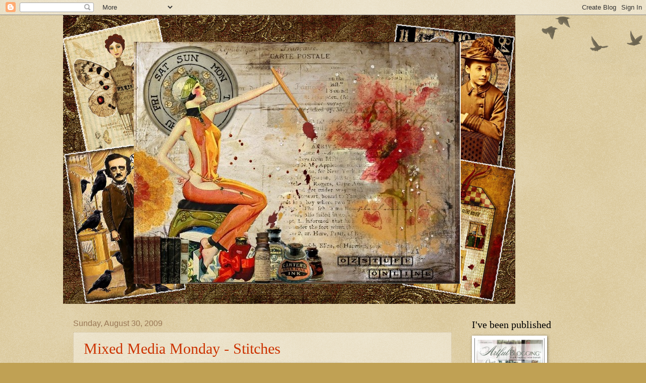

--- FILE ---
content_type: text/html; charset=UTF-8
request_url: https://ozstuff-ozstuff.blogspot.com/2009/08/
body_size: 24704
content:
<!DOCTYPE html>
<html class='v2' dir='ltr' lang='en'>
<head>
<link href='https://www.blogger.com/static/v1/widgets/335934321-css_bundle_v2.css' rel='stylesheet' type='text/css'/>
<meta content='width=1100' name='viewport'/>
<meta content='text/html; charset=UTF-8' http-equiv='Content-Type'/>
<meta content='blogger' name='generator'/>
<link href='https://ozstuff-ozstuff.blogspot.com/favicon.ico' rel='icon' type='image/x-icon'/>
<link href='https://ozstuff-ozstuff.blogspot.com/2009/08/' rel='canonical'/>
<link rel="alternate" type="application/atom+xml" title="Ozstuff Online - Atom" href="https://ozstuff-ozstuff.blogspot.com/feeds/posts/default" />
<link rel="alternate" type="application/rss+xml" title="Ozstuff Online - RSS" href="https://ozstuff-ozstuff.blogspot.com/feeds/posts/default?alt=rss" />
<link rel="service.post" type="application/atom+xml" title="Ozstuff Online - Atom" href="https://www.blogger.com/feeds/3360057725425299973/posts/default" />
<!--Can't find substitution for tag [blog.ieCssRetrofitLinks]-->
<meta content='https://ozstuff-ozstuff.blogspot.com/2009/08/' property='og:url'/>
<meta content='Ozstuff Online' property='og:title'/>
<meta content='Mainly to do with digital art, mainly altered art and collage, cards etc.' property='og:description'/>
<title>Ozstuff Online: August 2009</title>
<style id='page-skin-1' type='text/css'><!--
/*
-----------------------------------------------
Blogger Template Style
Name:     Watermark
Designer: Blogger
URL:      www.blogger.com
----------------------------------------------- */
/* Use this with templates/1ktemplate-*.html */
/* Content
----------------------------------------------- */
body {
font: normal normal 14px Arial, Tahoma, Helvetica, FreeSans, sans-serif;
color: #333333;
background: #c0a154 url(https://resources.blogblog.com/blogblog/data/1kt/watermark/body_background_birds.png) repeat scroll top left;
}
html body .content-outer {
min-width: 0;
max-width: 100%;
width: 100%;
}
.content-outer {
font-size: 92%;
}
a:link {
text-decoration:none;
color: #cc3300;
}
a:visited {
text-decoration:none;
color: #993322;
}
a:hover {
text-decoration:underline;
color: #ff3300;
}
.body-fauxcolumns .cap-top {
margin-top: 30px;
background: transparent url(https://resources.blogblog.com/blogblog/data/1kt/watermark/body_overlay_birds.png) no-repeat scroll top right;
height: 121px;
}
.content-inner {
padding: 0;
}
/* Header
----------------------------------------------- */
.header-inner .Header .titlewrapper,
.header-inner .Header .descriptionwrapper {
padding-left: 20px;
padding-right: 20px;
}
.Header h1 {
font: normal normal 60px Georgia, Utopia, 'Palatino Linotype', Palatino, serif;
color: #ffffff;
text-shadow: 2px 2px rgba(0, 0, 0, .1);
}
.Header h1 a {
color: #ffffff;
}
.Header .description {
font-size: 140%;
color: #997755;
}
/* Tabs
----------------------------------------------- */
.tabs-inner .section {
margin: 0 20px;
}
.tabs-inner .PageList, .tabs-inner .LinkList, .tabs-inner .Labels {
margin-left: -11px;
margin-right: -11px;
background-color: transparent;
border-top: 0 solid #ffffff;
border-bottom: 0 solid #ffffff;
-moz-box-shadow: 0 0 0 rgba(0, 0, 0, .3);
-webkit-box-shadow: 0 0 0 rgba(0, 0, 0, .3);
-goog-ms-box-shadow: 0 0 0 rgba(0, 0, 0, .3);
box-shadow: 0 0 0 rgba(0, 0, 0, .3);
}
.tabs-inner .PageList .widget-content,
.tabs-inner .LinkList .widget-content,
.tabs-inner .Labels .widget-content {
margin: -3px -11px;
background: transparent none  no-repeat scroll right;
}
.tabs-inner .widget ul {
padding: 2px 25px;
max-height: 34px;
background: transparent none no-repeat scroll left;
}
.tabs-inner .widget li {
border: none;
}
.tabs-inner .widget li a {
display: inline-block;
padding: .25em 1em;
font: normal normal 20px Georgia, Utopia, 'Palatino Linotype', Palatino, serif;
color: #cc3300;
border-right: 1px solid #c0a154;
}
.tabs-inner .widget li:first-child a {
border-left: 1px solid #c0a154;
}
.tabs-inner .widget li.selected a, .tabs-inner .widget li a:hover {
color: #000000;
}
/* Headings
----------------------------------------------- */
h2 {
font: normal normal 20px Georgia, Utopia, 'Palatino Linotype', Palatino, serif;
color: #000000;
margin: 0 0 .5em;
}
h2.date-header {
font: normal normal 16px Arial, Tahoma, Helvetica, FreeSans, sans-serif;
color: #997755;
}
/* Main
----------------------------------------------- */
.main-inner .column-center-inner,
.main-inner .column-left-inner,
.main-inner .column-right-inner {
padding: 0 5px;
}
.main-outer {
margin-top: 0;
background: transparent none no-repeat scroll top left;
}
.main-inner {
padding-top: 30px;
}
.main-cap-top {
position: relative;
}
.main-cap-top .cap-right {
position: absolute;
height: 0;
width: 100%;
bottom: 0;
background: transparent none repeat-x scroll bottom center;
}
.main-cap-top .cap-left {
position: absolute;
height: 245px;
width: 280px;
right: 0;
bottom: 0;
background: transparent none no-repeat scroll bottom left;
}
/* Posts
----------------------------------------------- */
.post-outer {
padding: 15px 20px;
margin: 0 0 25px;
background: transparent url(https://resources.blogblog.com/blogblog/data/1kt/watermark/post_background_birds.png) repeat scroll top left;
_background-image: none;
border: dotted 1px #ccbb99;
-moz-box-shadow: 0 0 0 rgba(0, 0, 0, .1);
-webkit-box-shadow: 0 0 0 rgba(0, 0, 0, .1);
-goog-ms-box-shadow: 0 0 0 rgba(0, 0, 0, .1);
box-shadow: 0 0 0 rgba(0, 0, 0, .1);
}
h3.post-title {
font: normal normal 30px Georgia, Utopia, 'Palatino Linotype', Palatino, serif;
margin: 0;
}
.comments h4 {
font: normal normal 30px Georgia, Utopia, 'Palatino Linotype', Palatino, serif;
margin: 1em 0 0;
}
.post-body {
font-size: 105%;
line-height: 1.5;
position: relative;
}
.post-header {
margin: 0 0 1em;
color: #997755;
}
.post-footer {
margin: 10px 0 0;
padding: 10px 0 0;
color: #997755;
border-top: dashed 1px #777777;
}
#blog-pager {
font-size: 140%
}
#comments .comment-author {
padding-top: 1.5em;
border-top: dashed 1px #777777;
background-position: 0 1.5em;
}
#comments .comment-author:first-child {
padding-top: 0;
border-top: none;
}
.avatar-image-container {
margin: .2em 0 0;
}
/* Comments
----------------------------------------------- */
.comments .comments-content .icon.blog-author {
background-repeat: no-repeat;
background-image: url([data-uri]);
}
.comments .comments-content .loadmore a {
border-top: 1px solid #777777;
border-bottom: 1px solid #777777;
}
.comments .continue {
border-top: 2px solid #777777;
}
/* Widgets
----------------------------------------------- */
.widget ul, .widget #ArchiveList ul.flat {
padding: 0;
list-style: none;
}
.widget ul li, .widget #ArchiveList ul.flat li {
padding: .35em 0;
text-indent: 0;
border-top: dashed 1px #777777;
}
.widget ul li:first-child, .widget #ArchiveList ul.flat li:first-child {
border-top: none;
}
.widget .post-body ul {
list-style: disc;
}
.widget .post-body ul li {
border: none;
}
.widget .zippy {
color: #777777;
}
.post-body img, .post-body .tr-caption-container, .Profile img, .Image img,
.BlogList .item-thumbnail img {
padding: 5px;
background: #fff;
-moz-box-shadow: 1px 1px 5px rgba(0, 0, 0, .5);
-webkit-box-shadow: 1px 1px 5px rgba(0, 0, 0, .5);
-goog-ms-box-shadow: 1px 1px 5px rgba(0, 0, 0, .5);
box-shadow: 1px 1px 5px rgba(0, 0, 0, .5);
}
.post-body img, .post-body .tr-caption-container {
padding: 8px;
}
.post-body .tr-caption-container {
color: #333333;
}
.post-body .tr-caption-container img {
padding: 0;
background: transparent;
border: none;
-moz-box-shadow: 0 0 0 rgba(0, 0, 0, .1);
-webkit-box-shadow: 0 0 0 rgba(0, 0, 0, .1);
-goog-ms-box-shadow: 0 0 0 rgba(0, 0, 0, .1);
box-shadow: 0 0 0 rgba(0, 0, 0, .1);
}
/* Footer
----------------------------------------------- */
.footer-outer {
color:#ccbb99;
background: #330000 url(https://resources.blogblog.com/blogblog/data/1kt/watermark/body_background_navigator.png) repeat scroll top left;
}
.footer-outer a {
color: #ff7755;
}
.footer-outer a:visited {
color: #dd5533;
}
.footer-outer a:hover {
color: #ff9977;
}
.footer-outer .widget h2 {
color: #eeddbb;
}
/* Mobile
----------------------------------------------- */
body.mobile  {
background-size: 100% auto;
}
.mobile .body-fauxcolumn-outer {
background: transparent none repeat scroll top left;
}
html .mobile .mobile-date-outer {
border-bottom: none;
background: transparent url(https://resources.blogblog.com/blogblog/data/1kt/watermark/post_background_birds.png) repeat scroll top left;
_background-image: none;
margin-bottom: 10px;
}
.mobile .main-inner .date-outer {
padding: 0;
}
.mobile .main-inner .date-header {
margin: 10px;
}
.mobile .main-cap-top {
z-index: -1;
}
.mobile .content-outer {
font-size: 100%;
}
.mobile .post-outer {
padding: 10px;
}
.mobile .main-cap-top .cap-left {
background: transparent none no-repeat scroll bottom left;
}
.mobile .body-fauxcolumns .cap-top {
margin: 0;
}
.mobile-link-button {
background: transparent url(https://resources.blogblog.com/blogblog/data/1kt/watermark/post_background_birds.png) repeat scroll top left;
}
.mobile-link-button a:link, .mobile-link-button a:visited {
color: #cc3300;
}
.mobile-index-date .date-header {
color: #997755;
}
.mobile-index-contents {
color: #333333;
}
.mobile .tabs-inner .section {
margin: 0;
}
.mobile .tabs-inner .PageList {
margin-left: 0;
margin-right: 0;
}
.mobile .tabs-inner .PageList .widget-content {
margin: 0;
color: #000000;
background: transparent url(https://resources.blogblog.com/blogblog/data/1kt/watermark/post_background_birds.png) repeat scroll top left;
}
.mobile .tabs-inner .PageList .widget-content .pagelist-arrow {
border-left: 1px solid #c0a154;
}

--></style>
<style id='template-skin-1' type='text/css'><!--
body {
min-width: 1030px;
}
.content-outer, .content-fauxcolumn-outer, .region-inner {
min-width: 1030px;
max-width: 1030px;
_width: 1030px;
}
.main-inner .columns {
padding-left: 0px;
padding-right: 240px;
}
.main-inner .fauxcolumn-center-outer {
left: 0px;
right: 240px;
/* IE6 does not respect left and right together */
_width: expression(this.parentNode.offsetWidth -
parseInt("0px") -
parseInt("240px") + 'px');
}
.main-inner .fauxcolumn-left-outer {
width: 0px;
}
.main-inner .fauxcolumn-right-outer {
width: 240px;
}
.main-inner .column-left-outer {
width: 0px;
right: 100%;
margin-left: -0px;
}
.main-inner .column-right-outer {
width: 240px;
margin-right: -240px;
}
#layout {
min-width: 0;
}
#layout .content-outer {
min-width: 0;
width: 800px;
}
#layout .region-inner {
min-width: 0;
width: auto;
}
body#layout div.add_widget {
padding: 8px;
}
body#layout div.add_widget a {
margin-left: 32px;
}
--></style>
<link href='https://www.blogger.com/dyn-css/authorization.css?targetBlogID=3360057725425299973&amp;zx=d97d3003-23bd-48b9-a828-0ddfddc598b8' media='none' onload='if(media!=&#39;all&#39;)media=&#39;all&#39;' rel='stylesheet'/><noscript><link href='https://www.blogger.com/dyn-css/authorization.css?targetBlogID=3360057725425299973&amp;zx=d97d3003-23bd-48b9-a828-0ddfddc598b8' rel='stylesheet'/></noscript>
<meta name='google-adsense-platform-account' content='ca-host-pub-1556223355139109'/>
<meta name='google-adsense-platform-domain' content='blogspot.com'/>

</head>
<body class='loading variant-birds'>
<div class='navbar section' id='navbar' name='Navbar'><div class='widget Navbar' data-version='1' id='Navbar1'><script type="text/javascript">
    function setAttributeOnload(object, attribute, val) {
      if(window.addEventListener) {
        window.addEventListener('load',
          function(){ object[attribute] = val; }, false);
      } else {
        window.attachEvent('onload', function(){ object[attribute] = val; });
      }
    }
  </script>
<div id="navbar-iframe-container"></div>
<script type="text/javascript" src="https://apis.google.com/js/platform.js"></script>
<script type="text/javascript">
      gapi.load("gapi.iframes:gapi.iframes.style.bubble", function() {
        if (gapi.iframes && gapi.iframes.getContext) {
          gapi.iframes.getContext().openChild({
              url: 'https://www.blogger.com/navbar/3360057725425299973?origin\x3dhttps://ozstuff-ozstuff.blogspot.com',
              where: document.getElementById("navbar-iframe-container"),
              id: "navbar-iframe"
          });
        }
      });
    </script><script type="text/javascript">
(function() {
var script = document.createElement('script');
script.type = 'text/javascript';
script.src = '//pagead2.googlesyndication.com/pagead/js/google_top_exp.js';
var head = document.getElementsByTagName('head')[0];
if (head) {
head.appendChild(script);
}})();
</script>
</div></div>
<div class='body-fauxcolumns'>
<div class='fauxcolumn-outer body-fauxcolumn-outer'>
<div class='cap-top'>
<div class='cap-left'></div>
<div class='cap-right'></div>
</div>
<div class='fauxborder-left'>
<div class='fauxborder-right'></div>
<div class='fauxcolumn-inner'>
</div>
</div>
<div class='cap-bottom'>
<div class='cap-left'></div>
<div class='cap-right'></div>
</div>
</div>
</div>
<div class='content'>
<div class='content-fauxcolumns'>
<div class='fauxcolumn-outer content-fauxcolumn-outer'>
<div class='cap-top'>
<div class='cap-left'></div>
<div class='cap-right'></div>
</div>
<div class='fauxborder-left'>
<div class='fauxborder-right'></div>
<div class='fauxcolumn-inner'>
</div>
</div>
<div class='cap-bottom'>
<div class='cap-left'></div>
<div class='cap-right'></div>
</div>
</div>
</div>
<div class='content-outer'>
<div class='content-cap-top cap-top'>
<div class='cap-left'></div>
<div class='cap-right'></div>
</div>
<div class='fauxborder-left content-fauxborder-left'>
<div class='fauxborder-right content-fauxborder-right'></div>
<div class='content-inner'>
<header>
<div class='header-outer'>
<div class='header-cap-top cap-top'>
<div class='cap-left'></div>
<div class='cap-right'></div>
</div>
<div class='fauxborder-left header-fauxborder-left'>
<div class='fauxborder-right header-fauxborder-right'></div>
<div class='region-inner header-inner'>
<div class='header section' id='header' name='Header'><div class='widget Header' data-version='1' id='Header1'>
<div id='header-inner'>
<a href='https://ozstuff-ozstuff.blogspot.com/' style='display: block'>
<img alt='Ozstuff Online' height='573px; ' id='Header1_headerimg' src='https://blogger.googleusercontent.com/img/b/R29vZ2xl/AVvXsEicLmzVkJEx3qtqEBr2A1nxsSkqxtrO0Wq6afCLZK0Bk2YhZUcvyW0QBpq40WRBUO7IgqA7WM6wzy4NJIwJ0AYvEvq3tGlZV4T4Ci2ml9COyqLdx7bhFER4GZ0gR0Tw9pBwm0hVHXbQ5bSe/s1600/Header+final.png' style='display: block' width='896px; '/>
</a>
</div>
</div></div>
</div>
</div>
<div class='header-cap-bottom cap-bottom'>
<div class='cap-left'></div>
<div class='cap-right'></div>
</div>
</div>
</header>
<div class='tabs-outer'>
<div class='tabs-cap-top cap-top'>
<div class='cap-left'></div>
<div class='cap-right'></div>
</div>
<div class='fauxborder-left tabs-fauxborder-left'>
<div class='fauxborder-right tabs-fauxborder-right'></div>
<div class='region-inner tabs-inner'>
<div class='tabs no-items section' id='crosscol' name='Cross-Column'></div>
<div class='tabs no-items section' id='crosscol-overflow' name='Cross-Column 2'></div>
</div>
</div>
<div class='tabs-cap-bottom cap-bottom'>
<div class='cap-left'></div>
<div class='cap-right'></div>
</div>
</div>
<div class='main-outer'>
<div class='main-cap-top cap-top'>
<div class='cap-left'></div>
<div class='cap-right'></div>
</div>
<div class='fauxborder-left main-fauxborder-left'>
<div class='fauxborder-right main-fauxborder-right'></div>
<div class='region-inner main-inner'>
<div class='columns fauxcolumns'>
<div class='fauxcolumn-outer fauxcolumn-center-outer'>
<div class='cap-top'>
<div class='cap-left'></div>
<div class='cap-right'></div>
</div>
<div class='fauxborder-left'>
<div class='fauxborder-right'></div>
<div class='fauxcolumn-inner'>
</div>
</div>
<div class='cap-bottom'>
<div class='cap-left'></div>
<div class='cap-right'></div>
</div>
</div>
<div class='fauxcolumn-outer fauxcolumn-left-outer'>
<div class='cap-top'>
<div class='cap-left'></div>
<div class='cap-right'></div>
</div>
<div class='fauxborder-left'>
<div class='fauxborder-right'></div>
<div class='fauxcolumn-inner'>
</div>
</div>
<div class='cap-bottom'>
<div class='cap-left'></div>
<div class='cap-right'></div>
</div>
</div>
<div class='fauxcolumn-outer fauxcolumn-right-outer'>
<div class='cap-top'>
<div class='cap-left'></div>
<div class='cap-right'></div>
</div>
<div class='fauxborder-left'>
<div class='fauxborder-right'></div>
<div class='fauxcolumn-inner'>
</div>
</div>
<div class='cap-bottom'>
<div class='cap-left'></div>
<div class='cap-right'></div>
</div>
</div>
<!-- corrects IE6 width calculation -->
<div class='columns-inner'>
<div class='column-center-outer'>
<div class='column-center-inner'>
<div class='main section' id='main' name='Main'><div class='widget Blog' data-version='1' id='Blog1'>
<div class='blog-posts hfeed'>

          <div class="date-outer">
        
<h2 class='date-header'><span>Sunday, August 30, 2009</span></h2>

          <div class="date-posts">
        
<div class='post-outer'>
<div class='post hentry uncustomized-post-template' itemprop='blogPost' itemscope='itemscope' itemtype='http://schema.org/BlogPosting'>
<meta content='https://blogger.googleusercontent.com/img/b/R29vZ2xl/AVvXsEi2zFNl1_6b59LggZ152FyQlObnOAQBs5m28vrKnE0l34SwJLMXKtBxm7V4xPIDRKScYaXGhvbf-tTMrfOxZe7YBYkqoiIngl34ohjETso8OsYfjuWM5LFn69OkD1gbnZ3NBhnKmbvYeHli/s400/Stitches2.jpg' itemprop='image_url'/>
<meta content='3360057725425299973' itemprop='blogId'/>
<meta content='885310844531529868' itemprop='postId'/>
<a name='885310844531529868'></a>
<h3 class='post-title entry-title' itemprop='name'>
<a href='https://ozstuff-ozstuff.blogspot.com/2009/08/mixed-media-monday.html'>Mixed Media Monday - Stitches</a>
</h3>
<div class='post-header'>
<div class='post-header-line-1'></div>
</div>
<div class='post-body entry-content' id='post-body-885310844531529868' itemprop='description articleBody'>
<a href="https://blogger.googleusercontent.com/img/b/R29vZ2xl/AVvXsEi2zFNl1_6b59LggZ152FyQlObnOAQBs5m28vrKnE0l34SwJLMXKtBxm7V4xPIDRKScYaXGhvbf-tTMrfOxZe7YBYkqoiIngl34ohjETso8OsYfjuWM5LFn69OkD1gbnZ3NBhnKmbvYeHli/s1600-h/Stitches2.jpg"><img alt="" border="0" id="BLOGGER_PHOTO_ID_5375769569582066738" src="https://blogger.googleusercontent.com/img/b/R29vZ2xl/AVvXsEi2zFNl1_6b59LggZ152FyQlObnOAQBs5m28vrKnE0l34SwJLMXKtBxm7V4xPIDRKScYaXGhvbf-tTMrfOxZe7YBYkqoiIngl34ohjETso8OsYfjuWM5LFn69OkD1gbnZ3NBhnKmbvYeHli/s400/Stitches2.jpg" style="DISPLAY: block; MARGIN: 0px auto 10px; WIDTH: 300px; CURSOR: hand; HEIGHT: 400px; TEXT-ALIGN: center" /></a> My stitches are digital (enlarge to see detail).  Patchwork pieces are by Ztampf (Lie Phung), digital stamp of woman by 500ml.<br /><div></div>
<div style='clear: both;'></div>
</div>
<div class='post-footer'>
<div class='post-footer-line post-footer-line-1'>
<span class='post-author vcard'>
Posted by
<span class='fn' itemprop='author' itemscope='itemscope' itemtype='http://schema.org/Person'>
<meta content='https://www.blogger.com/profile/06057523110612961307' itemprop='url'/>
<a class='g-profile' href='https://www.blogger.com/profile/06057523110612961307' rel='author' title='author profile'>
<span itemprop='name'>Ozstuff</span>
</a>
</span>
</span>
<span class='post-timestamp'>
at
<meta content='https://ozstuff-ozstuff.blogspot.com/2009/08/mixed-media-monday.html' itemprop='url'/>
<a class='timestamp-link' href='https://ozstuff-ozstuff.blogspot.com/2009/08/mixed-media-monday.html' rel='bookmark' title='permanent link'><abbr class='published' itemprop='datePublished' title='2009-08-30T22:50:00+08:00'>10:50:00&#8239;PM</abbr></a>
</span>
<span class='post-comment-link'>
<a class='comment-link' href='https://ozstuff-ozstuff.blogspot.com/2009/08/mixed-media-monday.html#comment-form' onclick=''>
29 comments:
  </a>
</span>
<span class='post-icons'>
<span class='item-action'>
<a href='https://www.blogger.com/email-post/3360057725425299973/885310844531529868' title='Email Post'>
<img alt='' class='icon-action' height='13' src='https://resources.blogblog.com/img/icon18_email.gif' width='18'/>
</a>
</span>
<span class='item-control blog-admin pid-2000769430'>
<a href='https://www.blogger.com/post-edit.g?blogID=3360057725425299973&postID=885310844531529868&from=pencil' title='Edit Post'>
<img alt='' class='icon-action' height='18' src='https://resources.blogblog.com/img/icon18_edit_allbkg.gif' width='18'/>
</a>
</span>
</span>
<div class='post-share-buttons goog-inline-block'>
</div>
</div>
<div class='post-footer-line post-footer-line-2'>
<span class='post-labels'>
</span>
</div>
<div class='post-footer-line post-footer-line-3'>
<span class='post-location'>
</span>
</div>
</div>
</div>
</div>
<div class='post-outer'>
<div class='post hentry uncustomized-post-template' itemprop='blogPost' itemscope='itemscope' itemtype='http://schema.org/BlogPosting'>
<meta content='https://blogger.googleusercontent.com/img/b/R29vZ2xl/AVvXsEjSxMN-re-Qf_IUG-jEDk5YkHPJ-CDlzcdc5srsA5ie-gceiFb4ZXgW8Pm-9Hp6c6v0for3FeGYDD0I0FAvG34dhGM7wUUtJ95clk7FXh6YZbOhQmA1I1UopqnCYT5JfIU3I6fu47OPZbwL/s400/Performing+Fish+Circus.JPG' itemprop='image_url'/>
<meta content='3360057725425299973' itemprop='blogId'/>
<meta content='6457762889337460108' itemprop='postId'/>
<a name='6457762889337460108'></a>
<h3 class='post-title entry-title' itemprop='name'>
<a href='https://ozstuff-ozstuff.blogspot.com/2009/08/sunday-postcard-fish.html'>Sunday Postcard - Fish</a>
</h3>
<div class='post-header'>
<div class='post-header-line-1'></div>
</div>
<div class='post-body entry-content' id='post-body-6457762889337460108' itemprop='description articleBody'>
<a href="https://blogger.googleusercontent.com/img/b/R29vZ2xl/AVvXsEjSxMN-re-Qf_IUG-jEDk5YkHPJ-CDlzcdc5srsA5ie-gceiFb4ZXgW8Pm-9Hp6c6v0for3FeGYDD0I0FAvG34dhGM7wUUtJ95clk7FXh6YZbOhQmA1I1UopqnCYT5JfIU3I6fu47OPZbwL/s1600-h/Performing+Fish+Circus.JPG"><img alt="" border="0" id="BLOGGER_PHOTO_ID_5375527771585716450" src="https://blogger.googleusercontent.com/img/b/R29vZ2xl/AVvXsEjSxMN-re-Qf_IUG-jEDk5YkHPJ-CDlzcdc5srsA5ie-gceiFb4ZXgW8Pm-9Hp6c6v0for3FeGYDD0I0FAvG34dhGM7wUUtJ95clk7FXh6YZbOhQmA1I1UopqnCYT5JfIU3I6fu47OPZbwL/s400/Performing+Fish+Circus.JPG" style="DISPLAY: block; MARGIN: 0px auto 10px; WIDTH: 267px; CURSOR: hand; HEIGHT: 400px; TEXT-ALIGN: center" /></a> I had some fun with this one. (Enlarge for better detail). The image is from Suzee Que (Flickr free to use image). I painted the fish using "metallic" paint in ArtRage digital painting program and also the background. The floor is by Madame Mim.<br /><div></div>
<div style='clear: both;'></div>
</div>
<div class='post-footer'>
<div class='post-footer-line post-footer-line-1'>
<span class='post-author vcard'>
Posted by
<span class='fn' itemprop='author' itemscope='itemscope' itemtype='http://schema.org/Person'>
<meta content='https://www.blogger.com/profile/06057523110612961307' itemprop='url'/>
<a class='g-profile' href='https://www.blogger.com/profile/06057523110612961307' rel='author' title='author profile'>
<span itemprop='name'>Ozstuff</span>
</a>
</span>
</span>
<span class='post-timestamp'>
at
<meta content='https://ozstuff-ozstuff.blogspot.com/2009/08/sunday-postcard-fish.html' itemprop='url'/>
<a class='timestamp-link' href='https://ozstuff-ozstuff.blogspot.com/2009/08/sunday-postcard-fish.html' rel='bookmark' title='permanent link'><abbr class='published' itemprop='datePublished' title='2009-08-30T07:12:00+08:00'>7:12:00&#8239;AM</abbr></a>
</span>
<span class='post-comment-link'>
<a class='comment-link' href='https://ozstuff-ozstuff.blogspot.com/2009/08/sunday-postcard-fish.html#comment-form' onclick=''>
28 comments:
  </a>
</span>
<span class='post-icons'>
<span class='item-action'>
<a href='https://www.blogger.com/email-post/3360057725425299973/6457762889337460108' title='Email Post'>
<img alt='' class='icon-action' height='13' src='https://resources.blogblog.com/img/icon18_email.gif' width='18'/>
</a>
</span>
<span class='item-control blog-admin pid-2000769430'>
<a href='https://www.blogger.com/post-edit.g?blogID=3360057725425299973&postID=6457762889337460108&from=pencil' title='Edit Post'>
<img alt='' class='icon-action' height='18' src='https://resources.blogblog.com/img/icon18_edit_allbkg.gif' width='18'/>
</a>
</span>
</span>
<div class='post-share-buttons goog-inline-block'>
</div>
</div>
<div class='post-footer-line post-footer-line-2'>
<span class='post-labels'>
</span>
</div>
<div class='post-footer-line post-footer-line-3'>
<span class='post-location'>
</span>
</div>
</div>
</div>
</div>

          </div></div>
        

          <div class="date-outer">
        
<h2 class='date-header'><span>Friday, August 28, 2009</span></h2>

          <div class="date-posts">
        
<div class='post-outer'>
<div class='post hentry uncustomized-post-template' itemprop='blogPost' itemscope='itemscope' itemtype='http://schema.org/BlogPosting'>
<meta content='https://blogger.googleusercontent.com/img/b/R29vZ2xl/AVvXsEhpz5cgbom8adPp8QCqTtYwNMeEfkLnraIQ_9KdP4A1rnDQYtp_ePpTn3BF9WqtYwqTRLgNMQjZlJF24297lWjHzo3C-jHvkRemaKRWqJBYPXfKMsQd6pOeLCfhWbodPM4dWyB_zz_5Bcm7/s400/Swanlakback.jpg' itemprop='image_url'/>
<meta content='3360057725425299973' itemprop='blogId'/>
<meta content='2226179433058021126' itemprop='postId'/>
<a name='2226179433058021126'></a>
<h3 class='post-title entry-title' itemprop='name'>
<a href='https://ozstuff-ozstuff.blogspot.com/2009/08/art-creations-friday-swan-lake.html'>Art Creations Friday - Swan Lake</a>
</h3>
<div class='post-header'>
<div class='post-header-line-1'></div>
</div>
<div class='post-body entry-content' id='post-body-2226179433058021126' itemprop='description articleBody'>
<a href="https://blogger.googleusercontent.com/img/b/R29vZ2xl/AVvXsEhpz5cgbom8adPp8QCqTtYwNMeEfkLnraIQ_9KdP4A1rnDQYtp_ePpTn3BF9WqtYwqTRLgNMQjZlJF24297lWjHzo3C-jHvkRemaKRWqJBYPXfKMsQd6pOeLCfhWbodPM4dWyB_zz_5Bcm7/s1600-h/Swanlakback.jpg"><img alt="" border="0" id="BLOGGER_PHOTO_ID_5374895442890861122" src="https://blogger.googleusercontent.com/img/b/R29vZ2xl/AVvXsEhpz5cgbom8adPp8QCqTtYwNMeEfkLnraIQ_9KdP4A1rnDQYtp_ePpTn3BF9WqtYwqTRLgNMQjZlJF24297lWjHzo3C-jHvkRemaKRWqJBYPXfKMsQd6pOeLCfhWbodPM4dWyB_zz_5Bcm7/s400/Swanlakback.jpg" style="DISPLAY: block; MARGIN: 0px auto 10px; WIDTH: 400px; CURSOR: hand; HEIGHT: 398px; TEXT-ALIGN: center" /></a> A feather and pink confection!!  Thanks to the ladies at ACF for the lovely image.  Everything else (backgrounds, stars, frame, ribbons and stars) by Irene Alexeeva of Scraporchard.<br /><div></div>
<div style='clear: both;'></div>
</div>
<div class='post-footer'>
<div class='post-footer-line post-footer-line-1'>
<span class='post-author vcard'>
Posted by
<span class='fn' itemprop='author' itemscope='itemscope' itemtype='http://schema.org/Person'>
<meta content='https://www.blogger.com/profile/06057523110612961307' itemprop='url'/>
<a class='g-profile' href='https://www.blogger.com/profile/06057523110612961307' rel='author' title='author profile'>
<span itemprop='name'>Ozstuff</span>
</a>
</span>
</span>
<span class='post-timestamp'>
at
<meta content='https://ozstuff-ozstuff.blogspot.com/2009/08/art-creations-friday-swan-lake.html' itemprop='url'/>
<a class='timestamp-link' href='https://ozstuff-ozstuff.blogspot.com/2009/08/art-creations-friday-swan-lake.html' rel='bookmark' title='permanent link'><abbr class='published' itemprop='datePublished' title='2009-08-28T14:18:00+08:00'>2:18:00&#8239;PM</abbr></a>
</span>
<span class='post-comment-link'>
<a class='comment-link' href='https://ozstuff-ozstuff.blogspot.com/2009/08/art-creations-friday-swan-lake.html#comment-form' onclick=''>
15 comments:
  </a>
</span>
<span class='post-icons'>
<span class='item-action'>
<a href='https://www.blogger.com/email-post/3360057725425299973/2226179433058021126' title='Email Post'>
<img alt='' class='icon-action' height='13' src='https://resources.blogblog.com/img/icon18_email.gif' width='18'/>
</a>
</span>
<span class='item-control blog-admin pid-2000769430'>
<a href='https://www.blogger.com/post-edit.g?blogID=3360057725425299973&postID=2226179433058021126&from=pencil' title='Edit Post'>
<img alt='' class='icon-action' height='18' src='https://resources.blogblog.com/img/icon18_edit_allbkg.gif' width='18'/>
</a>
</span>
</span>
<div class='post-share-buttons goog-inline-block'>
</div>
</div>
<div class='post-footer-line post-footer-line-2'>
<span class='post-labels'>
</span>
</div>
<div class='post-footer-line post-footer-line-3'>
<span class='post-location'>
</span>
</div>
</div>
</div>
</div>
<div class='post-outer'>
<div class='post hentry uncustomized-post-template' itemprop='blogPost' itemscope='itemscope' itemtype='http://schema.org/BlogPosting'>
<meta content='https://blogger.googleusercontent.com/img/b/R29vZ2xl/AVvXsEjs8rgtxYaLWJr187b8OazdfZMFfV9iAwZm_1zSRi5bknHLQGe16MpPqYUPUvMNAw4sKoojDoYYumwBVsxdKNMkHFYORFvNrGuLn-qhBpcLrcq3FgH0tlPeu-ma6y4dYYGJQ3FMqRoS21pg/s400/Minnie&#39;s+birthday+jpeg.jpg' itemprop='image_url'/>
<meta content='3360057725425299973' itemprop='blogId'/>
<meta content='6024694021085029727' itemprop='postId'/>
<a name='6024694021085029727'></a>
<h3 class='post-title entry-title' itemprop='name'>
<a href='https://ozstuff-ozstuff.blogspot.com/2009/08/thank-god-its-friday-challenge-100.html'>Thank God it's Friday - Challenge 100</a>
</h3>
<div class='post-header'>
<div class='post-header-line-1'></div>
</div>
<div class='post-body entry-content' id='post-body-6024694021085029727' itemprop='description articleBody'>
<a href="https://blogger.googleusercontent.com/img/b/R29vZ2xl/AVvXsEjs8rgtxYaLWJr187b8OazdfZMFfV9iAwZm_1zSRi5bknHLQGe16MpPqYUPUvMNAw4sKoojDoYYumwBVsxdKNMkHFYORFvNrGuLn-qhBpcLrcq3FgH0tlPeu-ma6y4dYYGJQ3FMqRoS21pg/s1600-h/Minnie&#39;s+birthday+jpeg.jpg"><img alt="" border="0" id="BLOGGER_PHOTO_ID_5374861153843657698" src="https://blogger.googleusercontent.com/img/b/R29vZ2xl/AVvXsEjs8rgtxYaLWJr187b8OazdfZMFfV9iAwZm_1zSRi5bknHLQGe16MpPqYUPUvMNAw4sKoojDoYYumwBVsxdKNMkHFYORFvNrGuLn-qhBpcLrcq3FgH0tlPeu-ma6y4dYYGJQ3FMqRoS21pg/s400/Minnie&#39;s+birthday+jpeg.jpg" style="DISPLAY: block; MARGIN: 0px auto 10px; WIDTH: 300px; CURSOR: hand; HEIGHT: 400px; TEXT-ALIGN: center" /></a> Happy 100th to Sandy and Thank God it's Friday's great anniversary.<br />Balloon, word strips and background by Dawn van der Stoep/Createwings Designs at Oscraps.com<br />Image from a collage sheet by Maya at Scrapbookgraphic (coloured).<br />Chair googled.
<div style='clear: both;'></div>
</div>
<div class='post-footer'>
<div class='post-footer-line post-footer-line-1'>
<span class='post-author vcard'>
Posted by
<span class='fn' itemprop='author' itemscope='itemscope' itemtype='http://schema.org/Person'>
<meta content='https://www.blogger.com/profile/06057523110612961307' itemprop='url'/>
<a class='g-profile' href='https://www.blogger.com/profile/06057523110612961307' rel='author' title='author profile'>
<span itemprop='name'>Ozstuff</span>
</a>
</span>
</span>
<span class='post-timestamp'>
at
<meta content='https://ozstuff-ozstuff.blogspot.com/2009/08/thank-god-its-friday-challenge-100.html' itemprop='url'/>
<a class='timestamp-link' href='https://ozstuff-ozstuff.blogspot.com/2009/08/thank-god-its-friday-challenge-100.html' rel='bookmark' title='permanent link'><abbr class='published' itemprop='datePublished' title='2009-08-28T12:05:00+08:00'>12:05:00&#8239;PM</abbr></a>
</span>
<span class='post-comment-link'>
<a class='comment-link' href='https://ozstuff-ozstuff.blogspot.com/2009/08/thank-god-its-friday-challenge-100.html#comment-form' onclick=''>
21 comments:
  </a>
</span>
<span class='post-icons'>
<span class='item-action'>
<a href='https://www.blogger.com/email-post/3360057725425299973/6024694021085029727' title='Email Post'>
<img alt='' class='icon-action' height='13' src='https://resources.blogblog.com/img/icon18_email.gif' width='18'/>
</a>
</span>
<span class='item-control blog-admin pid-2000769430'>
<a href='https://www.blogger.com/post-edit.g?blogID=3360057725425299973&postID=6024694021085029727&from=pencil' title='Edit Post'>
<img alt='' class='icon-action' height='18' src='https://resources.blogblog.com/img/icon18_edit_allbkg.gif' width='18'/>
</a>
</span>
</span>
<div class='post-share-buttons goog-inline-block'>
</div>
</div>
<div class='post-footer-line post-footer-line-2'>
<span class='post-labels'>
</span>
</div>
<div class='post-footer-line post-footer-line-3'>
<span class='post-location'>
</span>
</div>
</div>
</div>
</div>

          </div></div>
        

          <div class="date-outer">
        
<h2 class='date-header'><span>Wednesday, August 26, 2009</span></h2>

          <div class="date-posts">
        
<div class='post-outer'>
<div class='post hentry uncustomized-post-template' itemprop='blogPost' itemscope='itemscope' itemtype='http://schema.org/BlogPosting'>
<meta content='https://blogger.googleusercontent.com/img/b/R29vZ2xl/AVvXsEik7B_69fzpQZpFLkW7tz975fIZELiwvso0fGCDRmKWJvVjXhL8vzKNQ9cCyRsyslbZVPMIIbuS-hwrn0XrTHjeEt_QoPWtTv7E_yTlJjN_FIeAEUSdB2OUJyDkXBJQWz-JAp5NfTFnqLV3/s400/Hands+2.jpg' itemprop='image_url'/>
<meta content='3360057725425299973' itemprop='blogId'/>
<meta content='4583999025530083124' itemprop='postId'/>
<a name='4583999025530083124'></a>
<h3 class='post-title entry-title' itemprop='name'>
<a href='https://ozstuff-ozstuff.blogspot.com/2009/08/three-muses-challenge-give-us-hand.html'>The Three Muses Challenge - Give us a hand</a>
</h3>
<div class='post-header'>
<div class='post-header-line-1'></div>
</div>
<div class='post-body entry-content' id='post-body-4583999025530083124' itemprop='description articleBody'>
<a href="https://blogger.googleusercontent.com/img/b/R29vZ2xl/AVvXsEik7B_69fzpQZpFLkW7tz975fIZELiwvso0fGCDRmKWJvVjXhL8vzKNQ9cCyRsyslbZVPMIIbuS-hwrn0XrTHjeEt_QoPWtTv7E_yTlJjN_FIeAEUSdB2OUJyDkXBJQWz-JAp5NfTFnqLV3/s1600-h/Hands+2.jpg"><img alt="" border="0" id="BLOGGER_PHOTO_ID_5374055724009348674" src="https://blogger.googleusercontent.com/img/b/R29vZ2xl/AVvXsEik7B_69fzpQZpFLkW7tz975fIZELiwvso0fGCDRmKWJvVjXhL8vzKNQ9cCyRsyslbZVPMIIbuS-hwrn0XrTHjeEt_QoPWtTv7E_yTlJjN_FIeAEUSdB2OUJyDkXBJQWz-JAp5NfTFnqLV3/s400/Hands+2.jpg" style="DISPLAY: block; MARGIN: 0px auto 10px; WIDTH: 286px; CURSOR: hand; HEIGHT: 400px; TEXT-ALIGN: center" /></a> Thanks for the great challenge, Bev, and for your beautiful sample picture.  The image I have used is from Suzee Que (Flickr free to use).  The hands and bits and pieces of the background are by Fiddlette, Scrapartist.<br /><div></div>
<div style='clear: both;'></div>
</div>
<div class='post-footer'>
<div class='post-footer-line post-footer-line-1'>
<span class='post-author vcard'>
Posted by
<span class='fn' itemprop='author' itemscope='itemscope' itemtype='http://schema.org/Person'>
<meta content='https://www.blogger.com/profile/06057523110612961307' itemprop='url'/>
<a class='g-profile' href='https://www.blogger.com/profile/06057523110612961307' rel='author' title='author profile'>
<span itemprop='name'>Ozstuff</span>
</a>
</span>
</span>
<span class='post-timestamp'>
at
<meta content='https://ozstuff-ozstuff.blogspot.com/2009/08/three-muses-challenge-give-us-hand.html' itemprop='url'/>
<a class='timestamp-link' href='https://ozstuff-ozstuff.blogspot.com/2009/08/three-muses-challenge-give-us-hand.html' rel='bookmark' title='permanent link'><abbr class='published' itemprop='datePublished' title='2009-08-26T08:00:00+08:00'>8:00:00&#8239;AM</abbr></a>
</span>
<span class='post-comment-link'>
<a class='comment-link' href='https://ozstuff-ozstuff.blogspot.com/2009/08/three-muses-challenge-give-us-hand.html#comment-form' onclick=''>
31 comments:
  </a>
</span>
<span class='post-icons'>
<span class='item-action'>
<a href='https://www.blogger.com/email-post/3360057725425299973/4583999025530083124' title='Email Post'>
<img alt='' class='icon-action' height='13' src='https://resources.blogblog.com/img/icon18_email.gif' width='18'/>
</a>
</span>
<span class='item-control blog-admin pid-2000769430'>
<a href='https://www.blogger.com/post-edit.g?blogID=3360057725425299973&postID=4583999025530083124&from=pencil' title='Edit Post'>
<img alt='' class='icon-action' height='18' src='https://resources.blogblog.com/img/icon18_edit_allbkg.gif' width='18'/>
</a>
</span>
</span>
<div class='post-share-buttons goog-inline-block'>
</div>
</div>
<div class='post-footer-line post-footer-line-2'>
<span class='post-labels'>
</span>
</div>
<div class='post-footer-line post-footer-line-3'>
<span class='post-location'>
</span>
</div>
</div>
</div>
</div>

          </div></div>
        

          <div class="date-outer">
        
<h2 class='date-header'><span>Monday, August 24, 2009</span></h2>

          <div class="date-posts">
        
<div class='post-outer'>
<div class='post hentry uncustomized-post-template' itemprop='blogPost' itemscope='itemscope' itemtype='http://schema.org/BlogPosting'>
<meta content='https://blogger.googleusercontent.com/img/b/R29vZ2xl/AVvXsEjaRWz2egdNZyIrQENsU1PMau6UMqJZkYALdlYk8_z9iQe_yNC56OpPjxU54FXF4QoqB9nckT8wp8oLjPMkH7eSO1GOnum5ItWJqnc7L_diWyZgEK9qz_Vy3U1XP9aspmMZT_W_hzcuQEBw/s400/Couples+with+frame.jpg' itemprop='image_url'/>
<meta content='3360057725425299973' itemprop='blogId'/>
<meta content='8702664113764540009' itemprop='postId'/>
<a name='8702664113764540009'></a>
<h3 class='post-title entry-title' itemprop='name'>
<a href='https://ozstuff-ozstuff.blogspot.com/2009/08/mixed-media-monday-together.html'>Mixed Media Monday - Together</a>
</h3>
<div class='post-header'>
<div class='post-header-line-1'></div>
</div>
<div class='post-body entry-content' id='post-body-8702664113764540009' itemprop='description articleBody'>
<a href="https://blogger.googleusercontent.com/img/b/R29vZ2xl/AVvXsEjaRWz2egdNZyIrQENsU1PMau6UMqJZkYALdlYk8_z9iQe_yNC56OpPjxU54FXF4QoqB9nckT8wp8oLjPMkH7eSO1GOnum5ItWJqnc7L_diWyZgEK9qz_Vy3U1XP9aspmMZT_W_hzcuQEBw/s1600-h/Couples+with+frame.jpg"><img alt="" border="0" id="BLOGGER_PHOTO_ID_5373301083074712370" src="https://blogger.googleusercontent.com/img/b/R29vZ2xl/AVvXsEjaRWz2egdNZyIrQENsU1PMau6UMqJZkYALdlYk8_z9iQe_yNC56OpPjxU54FXF4QoqB9nckT8wp8oLjPMkH7eSO1GOnum5ItWJqnc7L_diWyZgEK9qz_Vy3U1XP9aspmMZT_W_hzcuQEBw/s400/Couples+with+frame.jpg" style="DISPLAY: block; MARGIN: 0px auto 10px; WIDTH: 400px; CURSOR: hand; HEIGHT: 400px; TEXT-ALIGN: center" /></a> Congratulations to Diane's son and his wife on their marriage - and congratulations to the mother of the bridegroom!<br />The images are from a collage sheet by Maya at Scrapbookgraphics (coloured).  The background, bar code and leaves are by Irene Alexeeva at Scraporchard.<br /><div></div>
<div style='clear: both;'></div>
</div>
<div class='post-footer'>
<div class='post-footer-line post-footer-line-1'>
<span class='post-author vcard'>
Posted by
<span class='fn' itemprop='author' itemscope='itemscope' itemtype='http://schema.org/Person'>
<meta content='https://www.blogger.com/profile/06057523110612961307' itemprop='url'/>
<a class='g-profile' href='https://www.blogger.com/profile/06057523110612961307' rel='author' title='author profile'>
<span itemprop='name'>Ozstuff</span>
</a>
</span>
</span>
<span class='post-timestamp'>
at
<meta content='https://ozstuff-ozstuff.blogspot.com/2009/08/mixed-media-monday-together.html' itemprop='url'/>
<a class='timestamp-link' href='https://ozstuff-ozstuff.blogspot.com/2009/08/mixed-media-monday-together.html' rel='bookmark' title='permanent link'><abbr class='published' itemprop='datePublished' title='2009-08-24T07:11:00+08:00'>7:11:00&#8239;AM</abbr></a>
</span>
<span class='post-comment-link'>
<a class='comment-link' href='https://ozstuff-ozstuff.blogspot.com/2009/08/mixed-media-monday-together.html#comment-form' onclick=''>
20 comments:
  </a>
</span>
<span class='post-icons'>
<span class='item-action'>
<a href='https://www.blogger.com/email-post/3360057725425299973/8702664113764540009' title='Email Post'>
<img alt='' class='icon-action' height='13' src='https://resources.blogblog.com/img/icon18_email.gif' width='18'/>
</a>
</span>
<span class='item-control blog-admin pid-2000769430'>
<a href='https://www.blogger.com/post-edit.g?blogID=3360057725425299973&postID=8702664113764540009&from=pencil' title='Edit Post'>
<img alt='' class='icon-action' height='18' src='https://resources.blogblog.com/img/icon18_edit_allbkg.gif' width='18'/>
</a>
</span>
</span>
<div class='post-share-buttons goog-inline-block'>
</div>
</div>
<div class='post-footer-line post-footer-line-2'>
<span class='post-labels'>
</span>
</div>
<div class='post-footer-line post-footer-line-3'>
<span class='post-location'>
</span>
</div>
</div>
</div>
</div>

          </div></div>
        

          <div class="date-outer">
        
<h2 class='date-header'><span>Sunday, August 23, 2009</span></h2>

          <div class="date-posts">
        
<div class='post-outer'>
<div class='post hentry uncustomized-post-template' itemprop='blogPost' itemscope='itemscope' itemtype='http://schema.org/BlogPosting'>
<meta content='https://blogger.googleusercontent.com/img/b/R29vZ2xl/AVvXsEg3wIj5i_2Ka0cecNbHR8hewfJFG_sxi58b6i2TkUC1xYDkyPa2pAVu0Vkhdf9PHAPPozUKfNyjyPTs7f2HqM4_d_Xp2rpgfE4q8n9xKoomwG_HYxkB6Mx-94Rd3GpzOfvLKYxk-vHg2xAX/s400/Botanical+postcard.jpg' itemprop='image_url'/>
<meta content='3360057725425299973' itemprop='blogId'/>
<meta content='4734867853360691024' itemprop='postId'/>
<a name='4734867853360691024'></a>
<h3 class='post-title entry-title' itemprop='name'>
<a href='https://ozstuff-ozstuff.blogspot.com/2009/08/sunday-postcard-botanical_22.html'>Sunday Postcard - Botanical</a>
</h3>
<div class='post-header'>
<div class='post-header-line-1'></div>
</div>
<div class='post-body entry-content' id='post-body-4734867853360691024' itemprop='description articleBody'>
<a href="https://blogger.googleusercontent.com/img/b/R29vZ2xl/AVvXsEg3wIj5i_2Ka0cecNbHR8hewfJFG_sxi58b6i2TkUC1xYDkyPa2pAVu0Vkhdf9PHAPPozUKfNyjyPTs7f2HqM4_d_Xp2rpgfE4q8n9xKoomwG_HYxkB6Mx-94Rd3GpzOfvLKYxk-vHg2xAX/s1600-h/Botanical+postcard.jpg"><img alt="" border="0" id="BLOGGER_PHOTO_ID_5372969570926115778" src="https://blogger.googleusercontent.com/img/b/R29vZ2xl/AVvXsEg3wIj5i_2Ka0cecNbHR8hewfJFG_sxi58b6i2TkUC1xYDkyPa2pAVu0Vkhdf9PHAPPozUKfNyjyPTs7f2HqM4_d_Xp2rpgfE4q8n9xKoomwG_HYxkB6Mx-94Rd3GpzOfvLKYxk-vHg2xAX/s400/Botanical+postcard.jpg" style="FLOAT: left; MARGIN: 0px 10px 10px 0px; WIDTH: 267px; CURSOR: hand; HEIGHT: 400px" /></a><br /><div>Thanks for the challenge and for the lovely sample postcard.</div><div>I have attempted to achieve an aged look.</div><div>Background, postage stamp and postmarks are by Katie Pertiet. Aged overlays are by Madame Mim.</div><div>The dictionary page and dark blue flowers are from my "stash".</div><div>ENLARGE FOR MORE DETAIL.</div>
<div style='clear: both;'></div>
</div>
<div class='post-footer'>
<div class='post-footer-line post-footer-line-1'>
<span class='post-author vcard'>
Posted by
<span class='fn' itemprop='author' itemscope='itemscope' itemtype='http://schema.org/Person'>
<meta content='https://www.blogger.com/profile/06057523110612961307' itemprop='url'/>
<a class='g-profile' href='https://www.blogger.com/profile/06057523110612961307' rel='author' title='author profile'>
<span itemprop='name'>Ozstuff</span>
</a>
</span>
</span>
<span class='post-timestamp'>
at
<meta content='https://ozstuff-ozstuff.blogspot.com/2009/08/sunday-postcard-botanical_22.html' itemprop='url'/>
<a class='timestamp-link' href='https://ozstuff-ozstuff.blogspot.com/2009/08/sunday-postcard-botanical_22.html' rel='bookmark' title='permanent link'><abbr class='published' itemprop='datePublished' title='2009-08-23T09:45:00+08:00'>9:45:00&#8239;AM</abbr></a>
</span>
<span class='post-comment-link'>
<a class='comment-link' href='https://ozstuff-ozstuff.blogspot.com/2009/08/sunday-postcard-botanical_22.html#comment-form' onclick=''>
25 comments:
  </a>
</span>
<span class='post-icons'>
<span class='item-action'>
<a href='https://www.blogger.com/email-post/3360057725425299973/4734867853360691024' title='Email Post'>
<img alt='' class='icon-action' height='13' src='https://resources.blogblog.com/img/icon18_email.gif' width='18'/>
</a>
</span>
<span class='item-control blog-admin pid-2000769430'>
<a href='https://www.blogger.com/post-edit.g?blogID=3360057725425299973&postID=4734867853360691024&from=pencil' title='Edit Post'>
<img alt='' class='icon-action' height='18' src='https://resources.blogblog.com/img/icon18_edit_allbkg.gif' width='18'/>
</a>
</span>
</span>
<div class='post-share-buttons goog-inline-block'>
</div>
</div>
<div class='post-footer-line post-footer-line-2'>
<span class='post-labels'>
</span>
</div>
<div class='post-footer-line post-footer-line-3'>
<span class='post-location'>
</span>
</div>
</div>
</div>
</div>

          </div></div>
        

          <div class="date-outer">
        
<h2 class='date-header'><span>Friday, August 21, 2009</span></h2>

          <div class="date-posts">
        
<div class='post-outer'>
<div class='post hentry uncustomized-post-template' itemprop='blogPost' itemscope='itemscope' itemtype='http://schema.org/BlogPosting'>
<meta content='https://blogger.googleusercontent.com/img/b/R29vZ2xl/AVvXsEj0US8WQgXhZZK3inXe0EIlTTYYp4Fl5DuHoUkNn3gN7puVH_pp5jSuU1_EEcsXt_7IkTjd9eUmIa455zC9eryxmRcj3jQdm-Pb2JqkX1C_IRGi0DBZ2uInBwwwYfrvzu2BFTDPFngf6K6P/s400/Spreadyourwings.jpg' itemprop='image_url'/>
<meta content='3360057725425299973' itemprop='blogId'/>
<meta content='2551121156072059237' itemprop='postId'/>
<a name='2551121156072059237'></a>
<h3 class='post-title entry-title' itemprop='name'>
<a href='https://ozstuff-ozstuff.blogspot.com/2009/08/three-muses-wings-on-things.html'>The Three Muses - Wings on Things</a>
</h3>
<div class='post-header'>
<div class='post-header-line-1'></div>
</div>
<div class='post-body entry-content' id='post-body-2551121156072059237' itemprop='description articleBody'>
<a href="https://blogger.googleusercontent.com/img/b/R29vZ2xl/AVvXsEj0US8WQgXhZZK3inXe0EIlTTYYp4Fl5DuHoUkNn3gN7puVH_pp5jSuU1_EEcsXt_7IkTjd9eUmIa455zC9eryxmRcj3jQdm-Pb2JqkX1C_IRGi0DBZ2uInBwwwYfrvzu2BFTDPFngf6K6P/s1600-h/Spreadyourwings.jpg"><img alt="" border="0" id="BLOGGER_PHOTO_ID_5372305007441344658" src="https://blogger.googleusercontent.com/img/b/R29vZ2xl/AVvXsEj0US8WQgXhZZK3inXe0EIlTTYYp4Fl5DuHoUkNn3gN7puVH_pp5jSuU1_EEcsXt_7IkTjd9eUmIa455zC9eryxmRcj3jQdm-Pb2JqkX1C_IRGi0DBZ2uInBwwwYfrvzu2BFTDPFngf6K6P/s400/Spreadyourwings.jpg" style="DISPLAY: block; MARGIN: 0px auto 10px; WIDTH: 400px; CURSOR: hand; HEIGHT: 400px; TEXT-ALIGN: center" /></a> I created two pictures for this week's challenge at the Three Muses and decided to go with the butterfly lady. This was my second choice, a collage. The beautiful little girl is from Art-e-ology, Flickr-free-to-use-images (coloured). The wings and floor paper are by Irene Alexeeva. Everything else is from a collaboration kit by Catherine Designs of After Five Designs and Dawn van der Stoep/Create Wings at <div>Oscraps.com</div>
<div style='clear: both;'></div>
</div>
<div class='post-footer'>
<div class='post-footer-line post-footer-line-1'>
<span class='post-author vcard'>
Posted by
<span class='fn' itemprop='author' itemscope='itemscope' itemtype='http://schema.org/Person'>
<meta content='https://www.blogger.com/profile/06057523110612961307' itemprop='url'/>
<a class='g-profile' href='https://www.blogger.com/profile/06057523110612961307' rel='author' title='author profile'>
<span itemprop='name'>Ozstuff</span>
</a>
</span>
</span>
<span class='post-timestamp'>
at
<meta content='https://ozstuff-ozstuff.blogspot.com/2009/08/three-muses-wings-on-things.html' itemprop='url'/>
<a class='timestamp-link' href='https://ozstuff-ozstuff.blogspot.com/2009/08/three-muses-wings-on-things.html' rel='bookmark' title='permanent link'><abbr class='published' itemprop='datePublished' title='2009-08-21T14:46:00+08:00'>2:46:00&#8239;PM</abbr></a>
</span>
<span class='post-comment-link'>
<a class='comment-link' href='https://ozstuff-ozstuff.blogspot.com/2009/08/three-muses-wings-on-things.html#comment-form' onclick=''>
15 comments:
  </a>
</span>
<span class='post-icons'>
<span class='item-action'>
<a href='https://www.blogger.com/email-post/3360057725425299973/2551121156072059237' title='Email Post'>
<img alt='' class='icon-action' height='13' src='https://resources.blogblog.com/img/icon18_email.gif' width='18'/>
</a>
</span>
<span class='item-control blog-admin pid-2000769430'>
<a href='https://www.blogger.com/post-edit.g?blogID=3360057725425299973&postID=2551121156072059237&from=pencil' title='Edit Post'>
<img alt='' class='icon-action' height='18' src='https://resources.blogblog.com/img/icon18_edit_allbkg.gif' width='18'/>
</a>
</span>
</span>
<div class='post-share-buttons goog-inline-block'>
</div>
</div>
<div class='post-footer-line post-footer-line-2'>
<span class='post-labels'>
</span>
</div>
<div class='post-footer-line post-footer-line-3'>
<span class='post-location'>
</span>
</div>
</div>
</div>
</div>
<div class='post-outer'>
<div class='post hentry uncustomized-post-template' itemprop='blogPost' itemscope='itemscope' itemtype='http://schema.org/BlogPosting'>
<meta content='https://blogger.googleusercontent.com/img/b/R29vZ2xl/AVvXsEjUn5IE9SW5L9R6E7zqmHgYnDfWpsEOWMW7c2TAgYr2vPHA3zuZZbKsDPpuonteNsUrdy-23m24jPTE62dEjiZkXtzScK1-7_7WoZQK69JS_ePNSh0x576_fzer6ANeDSjqheE3ONk5dh4h/s400/Days+of+old.jpg' itemprop='image_url'/>
<meta content='3360057725425299973' itemprop='blogId'/>
<meta content='4897935608153624872' itemprop='postId'/>
<a name='4897935608153624872'></a>
<h3 class='post-title entry-title' itemprop='name'>
<a href='https://ozstuff-ozstuff.blogspot.com/2009/08/thank-god-its-friday-bannerspennants.html'>Thank God it's Friday - Banners/pennants</a>
</h3>
<div class='post-header'>
<div class='post-header-line-1'></div>
</div>
<div class='post-body entry-content' id='post-body-4897935608153624872' itemprop='description articleBody'>
<a href="https://blogger.googleusercontent.com/img/b/R29vZ2xl/AVvXsEjUn5IE9SW5L9R6E7zqmHgYnDfWpsEOWMW7c2TAgYr2vPHA3zuZZbKsDPpuonteNsUrdy-23m24jPTE62dEjiZkXtzScK1-7_7WoZQK69JS_ePNSh0x576_fzer6ANeDSjqheE3ONk5dh4h/s1600-h/Days+of+old.jpg"><img alt="" border="0" id="BLOGGER_PHOTO_ID_5372293841393415682" src="https://blogger.googleusercontent.com/img/b/R29vZ2xl/AVvXsEjUn5IE9SW5L9R6E7zqmHgYnDfWpsEOWMW7c2TAgYr2vPHA3zuZZbKsDPpuonteNsUrdy-23m24jPTE62dEjiZkXtzScK1-7_7WoZQK69JS_ePNSh0x576_fzer6ANeDSjqheE3ONk5dh4h/s400/Days+of+old.jpg" style="DISPLAY: block; MARGIN: 0px auto 10px; WIDTH: 285px; CURSOR: hand; HEIGHT: 400px; TEXT-ALIGN: center" /></a> There is a story to my banner. In mediaeval times a young woman would have no portrait to remember her loved one when he was away at the wars.  She would have had to make do with a stylised banner, faded with age.<br />Background papers by Irene Alexeeva, image a Suzee Que free to use photo on Flickr, other elements my Tangie Baxter/de Crow Designs.<br /><div></div>
<div style='clear: both;'></div>
</div>
<div class='post-footer'>
<div class='post-footer-line post-footer-line-1'>
<span class='post-author vcard'>
Posted by
<span class='fn' itemprop='author' itemscope='itemscope' itemtype='http://schema.org/Person'>
<meta content='https://www.blogger.com/profile/06057523110612961307' itemprop='url'/>
<a class='g-profile' href='https://www.blogger.com/profile/06057523110612961307' rel='author' title='author profile'>
<span itemprop='name'>Ozstuff</span>
</a>
</span>
</span>
<span class='post-timestamp'>
at
<meta content='https://ozstuff-ozstuff.blogspot.com/2009/08/thank-god-its-friday-bannerspennants.html' itemprop='url'/>
<a class='timestamp-link' href='https://ozstuff-ozstuff.blogspot.com/2009/08/thank-god-its-friday-bannerspennants.html' rel='bookmark' title='permanent link'><abbr class='published' itemprop='datePublished' title='2009-08-21T14:03:00+08:00'>2:03:00&#8239;PM</abbr></a>
</span>
<span class='post-comment-link'>
<a class='comment-link' href='https://ozstuff-ozstuff.blogspot.com/2009/08/thank-god-its-friday-bannerspennants.html#comment-form' onclick=''>
21 comments:
  </a>
</span>
<span class='post-icons'>
<span class='item-action'>
<a href='https://www.blogger.com/email-post/3360057725425299973/4897935608153624872' title='Email Post'>
<img alt='' class='icon-action' height='13' src='https://resources.blogblog.com/img/icon18_email.gif' width='18'/>
</a>
</span>
<span class='item-control blog-admin pid-2000769430'>
<a href='https://www.blogger.com/post-edit.g?blogID=3360057725425299973&postID=4897935608153624872&from=pencil' title='Edit Post'>
<img alt='' class='icon-action' height='18' src='https://resources.blogblog.com/img/icon18_edit_allbkg.gif' width='18'/>
</a>
</span>
</span>
<div class='post-share-buttons goog-inline-block'>
</div>
</div>
<div class='post-footer-line post-footer-line-2'>
<span class='post-labels'>
</span>
</div>
<div class='post-footer-line post-footer-line-3'>
<span class='post-location'>
</span>
</div>
</div>
</div>
</div>

          </div></div>
        

          <div class="date-outer">
        
<h2 class='date-header'><span>Wednesday, August 19, 2009</span></h2>

          <div class="date-posts">
        
<div class='post-outer'>
<div class='post hentry uncustomized-post-template' itemprop='blogPost' itemscope='itemscope' itemtype='http://schema.org/BlogPosting'>
<meta content='https://blogger.googleusercontent.com/img/b/R29vZ2xl/AVvXsEh8YGt0DbaTBrxxzcZ1fAt1VRms6GH0omMA49OVpnuuGkxSD0QICRBGRcXRSaMReilNOweduREiSyBGDyc6nZHdoYiKoD_BVOac25kWrFSh7P5EsaemJtkW8B9gb_RKCowtgvEBFvWE7X3o/s400/Social+butterfly+2A.jpg' itemprop='image_url'/>
<meta content='3360057725425299973' itemprop='blogId'/>
<meta content='4203976347558050713' itemprop='postId'/>
<a name='4203976347558050713'></a>
<h3 class='post-title entry-title' itemprop='name'>
<a href='https://ozstuff-ozstuff.blogspot.com/2009/08/three-muses-challenge-11-wings-on.html'>The Three Muses Challenge 11 - Wings on Things</a>
</h3>
<div class='post-header'>
<div class='post-header-line-1'></div>
</div>
<div class='post-body entry-content' id='post-body-4203976347558050713' itemprop='description articleBody'>
<a href="https://blogger.googleusercontent.com/img/b/R29vZ2xl/AVvXsEh8YGt0DbaTBrxxzcZ1fAt1VRms6GH0omMA49OVpnuuGkxSD0QICRBGRcXRSaMReilNOweduREiSyBGDyc6nZHdoYiKoD_BVOac25kWrFSh7P5EsaemJtkW8B9gb_RKCowtgvEBFvWE7X3o/s1600-h/Social+butterfly+2A.jpg"><img alt="" border="0" id="BLOGGER_PHOTO_ID_5371490310868695762" src="https://blogger.googleusercontent.com/img/b/R29vZ2xl/AVvXsEh8YGt0DbaTBrxxzcZ1fAt1VRms6GH0omMA49OVpnuuGkxSD0QICRBGRcXRSaMReilNOweduREiSyBGDyc6nZHdoYiKoD_BVOac25kWrFSh7P5EsaemJtkW8B9gb_RKCowtgvEBFvWE7X3o/s400/Social+butterfly+2A.jpg" style="DISPLAY: block; MARGIN: 0px auto 10px; WIDTH: 318px; CURSOR: hand; HEIGHT: 400px; TEXT-ALIGN: center" /></a>The image in my "wings" picture is from Suzee Que (Flickr Free to Use images).  The background is by Vera Lim and the butterfly from Jenu Designs.<br /><div></div>
<div style='clear: both;'></div>
</div>
<div class='post-footer'>
<div class='post-footer-line post-footer-line-1'>
<span class='post-author vcard'>
Posted by
<span class='fn' itemprop='author' itemscope='itemscope' itemtype='http://schema.org/Person'>
<meta content='https://www.blogger.com/profile/06057523110612961307' itemprop='url'/>
<a class='g-profile' href='https://www.blogger.com/profile/06057523110612961307' rel='author' title='author profile'>
<span itemprop='name'>Ozstuff</span>
</a>
</span>
</span>
<span class='post-timestamp'>
at
<meta content='https://ozstuff-ozstuff.blogspot.com/2009/08/three-muses-challenge-11-wings-on.html' itemprop='url'/>
<a class='timestamp-link' href='https://ozstuff-ozstuff.blogspot.com/2009/08/three-muses-challenge-11-wings-on.html' rel='bookmark' title='permanent link'><abbr class='published' itemprop='datePublished' title='2009-08-19T10:04:00+08:00'>10:04:00&#8239;AM</abbr></a>
</span>
<span class='post-comment-link'>
<a class='comment-link' href='https://ozstuff-ozstuff.blogspot.com/2009/08/three-muses-challenge-11-wings-on.html#comment-form' onclick=''>
27 comments:
  </a>
</span>
<span class='post-icons'>
<span class='item-action'>
<a href='https://www.blogger.com/email-post/3360057725425299973/4203976347558050713' title='Email Post'>
<img alt='' class='icon-action' height='13' src='https://resources.blogblog.com/img/icon18_email.gif' width='18'/>
</a>
</span>
<span class='item-control blog-admin pid-2000769430'>
<a href='https://www.blogger.com/post-edit.g?blogID=3360057725425299973&postID=4203976347558050713&from=pencil' title='Edit Post'>
<img alt='' class='icon-action' height='18' src='https://resources.blogblog.com/img/icon18_edit_allbkg.gif' width='18'/>
</a>
</span>
</span>
<div class='post-share-buttons goog-inline-block'>
</div>
</div>
<div class='post-footer-line post-footer-line-2'>
<span class='post-labels'>
</span>
</div>
<div class='post-footer-line post-footer-line-3'>
<span class='post-location'>
</span>
</div>
</div>
</div>
</div>

          </div></div>
        

          <div class="date-outer">
        
<h2 class='date-header'><span>Sunday, August 16, 2009</span></h2>

          <div class="date-posts">
        
<div class='post-outer'>
<div class='post hentry uncustomized-post-template' itemprop='blogPost' itemscope='itemscope' itemtype='http://schema.org/BlogPosting'>
<meta content='https://blogger.googleusercontent.com/img/b/R29vZ2xl/AVvXsEjWmAdcT_8YvXhOE7dWsjtkuQ6QsxFrq8IM7Jp7cphNIV0OWmWxVCEt8h25WZ_Q1GHuTPT0fZos0cKRp3NQ06JjEVrg8nkr6LwTUNl87pXz1rx4batzezh3q8DG1_Etlpt9Bo9_JlfUOEAo/s400/Wishonastar.jpg' itemprop='image_url'/>
<meta content='3360057725425299973' itemprop='blogId'/>
<meta content='1164802483437277791' itemprop='postId'/>
<a name='1164802483437277791'></a>
<h3 class='post-title entry-title' itemprop='name'>
<a href='https://ozstuff-ozstuff.blogspot.com/2009/08/mixed-media-monday-stars.html'>Mixed Media Monday - Stars</a>
</h3>
<div class='post-header'>
<div class='post-header-line-1'></div>
</div>
<div class='post-body entry-content' id='post-body-1164802483437277791' itemprop='description articleBody'>
<a href="https://blogger.googleusercontent.com/img/b/R29vZ2xl/AVvXsEjWmAdcT_8YvXhOE7dWsjtkuQ6QsxFrq8IM7Jp7cphNIV0OWmWxVCEt8h25WZ_Q1GHuTPT0fZos0cKRp3NQ06JjEVrg8nkr6LwTUNl87pXz1rx4batzezh3q8DG1_Etlpt9Bo9_JlfUOEAo/s1600-h/Wishonastar.jpg"><img alt="" border="0" id="BLOGGER_PHOTO_ID_5370586435917732818" src="https://blogger.googleusercontent.com/img/b/R29vZ2xl/AVvXsEjWmAdcT_8YvXhOE7dWsjtkuQ6QsxFrq8IM7Jp7cphNIV0OWmWxVCEt8h25WZ_Q1GHuTPT0fZos0cKRp3NQ06JjEVrg8nkr6LwTUNl87pXz1rx4batzezh3q8DG1_Etlpt9Bo9_JlfUOEAo/s400/Wishonastar.jpg" style="DISPLAY: block; MARGIN: 0px auto 10px; WIDTH: 400px; CURSOR: hand; HEIGHT: 400px; TEXT-ALIGN: center" /></a> Thanks for the challenge.  The image (coloured) is from Suzee Que at Flickr (free to use).<br />The background is by Lorie Davison of Scrapbookgraphics.  The word frame is from my computer software.<br /><div></div>
<div style='clear: both;'></div>
</div>
<div class='post-footer'>
<div class='post-footer-line post-footer-line-1'>
<span class='post-author vcard'>
Posted by
<span class='fn' itemprop='author' itemscope='itemscope' itemtype='http://schema.org/Person'>
<meta content='https://www.blogger.com/profile/06057523110612961307' itemprop='url'/>
<a class='g-profile' href='https://www.blogger.com/profile/06057523110612961307' rel='author' title='author profile'>
<span itemprop='name'>Ozstuff</span>
</a>
</span>
</span>
<span class='post-timestamp'>
at
<meta content='https://ozstuff-ozstuff.blogspot.com/2009/08/mixed-media-monday-stars.html' itemprop='url'/>
<a class='timestamp-link' href='https://ozstuff-ozstuff.blogspot.com/2009/08/mixed-media-monday-stars.html' rel='bookmark' title='permanent link'><abbr class='published' itemprop='datePublished' title='2009-08-16T23:37:00+08:00'>11:37:00&#8239;PM</abbr></a>
</span>
<span class='post-comment-link'>
<a class='comment-link' href='https://ozstuff-ozstuff.blogspot.com/2009/08/mixed-media-monday-stars.html#comment-form' onclick=''>
30 comments:
  </a>
</span>
<span class='post-icons'>
<span class='item-action'>
<a href='https://www.blogger.com/email-post/3360057725425299973/1164802483437277791' title='Email Post'>
<img alt='' class='icon-action' height='13' src='https://resources.blogblog.com/img/icon18_email.gif' width='18'/>
</a>
</span>
<span class='item-control blog-admin pid-2000769430'>
<a href='https://www.blogger.com/post-edit.g?blogID=3360057725425299973&postID=1164802483437277791&from=pencil' title='Edit Post'>
<img alt='' class='icon-action' height='18' src='https://resources.blogblog.com/img/icon18_edit_allbkg.gif' width='18'/>
</a>
</span>
</span>
<div class='post-share-buttons goog-inline-block'>
</div>
</div>
<div class='post-footer-line post-footer-line-2'>
<span class='post-labels'>
</span>
</div>
<div class='post-footer-line post-footer-line-3'>
<span class='post-location'>
</span>
</div>
</div>
</div>
</div>
<div class='post-outer'>
<div class='post hentry uncustomized-post-template' itemprop='blogPost' itemscope='itemscope' itemtype='http://schema.org/BlogPosting'>
<meta content='https://blogger.googleusercontent.com/img/b/R29vZ2xl/AVvXsEilpdLCwV0OAOjgCN0pgO4WKaytruqCwFVZJG4izvdqVxMLdjuCYR8Ouo15zs3yYNXs2yAxfvuKMXDcsFIz6HKy0NJOd-fN9GB9sL-q-pjDBwe43UrkKJpA8bf_okeZQbSlFPDLD7wpxXr9/s400/Edna.jpg' itemprop='image_url'/>
<meta content='3360057725425299973' itemprop='blogId'/>
<meta content='5488607822873942178' itemprop='postId'/>
<a name='5488607822873942178'></a>
<h3 class='post-title entry-title' itemprop='name'>
<a href='https://ozstuff-ozstuff.blogspot.com/2009/08/sunday-postcard-glamour-girls_15.html'>Sunday Postcard - Glamour Girls</a>
</h3>
<div class='post-header'>
<div class='post-header-line-1'></div>
</div>
<div class='post-body entry-content' id='post-body-5488607822873942178' itemprop='description articleBody'>
<a href="https://blogger.googleusercontent.com/img/b/R29vZ2xl/AVvXsEilpdLCwV0OAOjgCN0pgO4WKaytruqCwFVZJG4izvdqVxMLdjuCYR8Ouo15zs3yYNXs2yAxfvuKMXDcsFIz6HKy0NJOd-fN9GB9sL-q-pjDBwe43UrkKJpA8bf_okeZQbSlFPDLD7wpxXr9/s1600-h/Edna.jpg"><img alt="" border="0" id="BLOGGER_PHOTO_ID_5370358110690140642" src="https://blogger.googleusercontent.com/img/b/R29vZ2xl/AVvXsEilpdLCwV0OAOjgCN0pgO4WKaytruqCwFVZJG4izvdqVxMLdjuCYR8Ouo15zs3yYNXs2yAxfvuKMXDcsFIz6HKy0NJOd-fN9GB9sL-q-pjDBwe43UrkKJpA8bf_okeZQbSlFPDLD7wpxXr9/s400/Edna.jpg" style="FLOAT: left; MARGIN: 0px 10px 10px 0px; WIDTH: 267px; CURSOR: hand; HEIGHT: 400px" /></a><br /><div></div><br /><p>My Glamour "Girl" is Dame Edna Everage, famous Australian entertainer.  Edna is really Barry Humphries.  People who go to Edna's shows do so at their peril.</p><p>Edna's face was Googled.  The body is a Suzee Que Flickr free-to-use image (coloured from original black and white).  The background is by Madame Mim of Catscrap and the seat by Christina Renee Designs.  Folded ribbon by Tangie Baxter.</p>
<div style='clear: both;'></div>
</div>
<div class='post-footer'>
<div class='post-footer-line post-footer-line-1'>
<span class='post-author vcard'>
Posted by
<span class='fn' itemprop='author' itemscope='itemscope' itemtype='http://schema.org/Person'>
<meta content='https://www.blogger.com/profile/06057523110612961307' itemprop='url'/>
<a class='g-profile' href='https://www.blogger.com/profile/06057523110612961307' rel='author' title='author profile'>
<span itemprop='name'>Ozstuff</span>
</a>
</span>
</span>
<span class='post-timestamp'>
at
<meta content='https://ozstuff-ozstuff.blogspot.com/2009/08/sunday-postcard-glamour-girls_15.html' itemprop='url'/>
<a class='timestamp-link' href='https://ozstuff-ozstuff.blogspot.com/2009/08/sunday-postcard-glamour-girls_15.html' rel='bookmark' title='permanent link'><abbr class='published' itemprop='datePublished' title='2009-08-16T08:51:00+08:00'>8:51:00&#8239;AM</abbr></a>
</span>
<span class='post-comment-link'>
<a class='comment-link' href='https://ozstuff-ozstuff.blogspot.com/2009/08/sunday-postcard-glamour-girls_15.html#comment-form' onclick=''>
22 comments:
  </a>
</span>
<span class='post-icons'>
<span class='item-action'>
<a href='https://www.blogger.com/email-post/3360057725425299973/5488607822873942178' title='Email Post'>
<img alt='' class='icon-action' height='13' src='https://resources.blogblog.com/img/icon18_email.gif' width='18'/>
</a>
</span>
<span class='item-control blog-admin pid-2000769430'>
<a href='https://www.blogger.com/post-edit.g?blogID=3360057725425299973&postID=5488607822873942178&from=pencil' title='Edit Post'>
<img alt='' class='icon-action' height='18' src='https://resources.blogblog.com/img/icon18_edit_allbkg.gif' width='18'/>
</a>
</span>
</span>
<div class='post-share-buttons goog-inline-block'>
</div>
</div>
<div class='post-footer-line post-footer-line-2'>
<span class='post-labels'>
</span>
</div>
<div class='post-footer-line post-footer-line-3'>
<span class='post-location'>
</span>
</div>
</div>
</div>
</div>

          </div></div>
        

          <div class="date-outer">
        
<h2 class='date-header'><span>Friday, August 14, 2009</span></h2>

          <div class="date-posts">
        
<div class='post-outer'>
<div class='post hentry uncustomized-post-template' itemprop='blogPost' itemscope='itemscope' itemtype='http://schema.org/BlogPosting'>
<meta content='https://blogger.googleusercontent.com/img/b/R29vZ2xl/AVvXsEilelYL09FPpqZrfemLdjYdQ_wGzf11MDB-XuUURmB0uVmvX1nNt3P3lTnEGwEMqILKplu2w5FmStE-AbtYsrk8xg7miGwdssuHWqNpeQk0Q6XRDi5ziZnxc23znHPCC5du5DQxo3O8_Ywk/s400/Beach.jpg' itemprop='image_url'/>
<meta content='3360057725425299973' itemprop='blogId'/>
<meta content='8896405198537508719' itemprop='postId'/>
<a name='8896405198537508719'></a>
<h3 class='post-title entry-title' itemprop='name'>
<a href='https://ozstuff-ozstuff.blogspot.com/2009/08/thank-god-its-friday-beach.html'>Thank God it's Friday - Beach</a>
</h3>
<div class='post-header'>
<div class='post-header-line-1'></div>
</div>
<div class='post-body entry-content' id='post-body-8896405198537508719' itemprop='description articleBody'>
<a href="https://blogger.googleusercontent.com/img/b/R29vZ2xl/AVvXsEilelYL09FPpqZrfemLdjYdQ_wGzf11MDB-XuUURmB0uVmvX1nNt3P3lTnEGwEMqILKplu2w5FmStE-AbtYsrk8xg7miGwdssuHWqNpeQk0Q6XRDi5ziZnxc23znHPCC5du5DQxo3O8_Ywk/s1600-h/Beach.jpg"><img alt="" border="0" id="BLOGGER_PHOTO_ID_5369626573831237026" src="https://blogger.googleusercontent.com/img/b/R29vZ2xl/AVvXsEilelYL09FPpqZrfemLdjYdQ_wGzf11MDB-XuUURmB0uVmvX1nNt3P3lTnEGwEMqILKplu2w5FmStE-AbtYsrk8xg7miGwdssuHWqNpeQk0Q6XRDi5ziZnxc23znHPCC5du5DQxo3O8_Ywk/s400/Beach.jpg" style="DISPLAY: block; MARGIN: 0px auto 10px; WIDTH: 400px; CURSOR: hand; HEIGHT: 382px; TEXT-ALIGN: center" /></a><br /><div>An unlikely collage for which I may be forgiven.  Bits and pieces from freebies by Kubivet.</div>
<div style='clear: both;'></div>
</div>
<div class='post-footer'>
<div class='post-footer-line post-footer-line-1'>
<span class='post-author vcard'>
Posted by
<span class='fn' itemprop='author' itemscope='itemscope' itemtype='http://schema.org/Person'>
<meta content='https://www.blogger.com/profile/06057523110612961307' itemprop='url'/>
<a class='g-profile' href='https://www.blogger.com/profile/06057523110612961307' rel='author' title='author profile'>
<span itemprop='name'>Ozstuff</span>
</a>
</span>
</span>
<span class='post-timestamp'>
at
<meta content='https://ozstuff-ozstuff.blogspot.com/2009/08/thank-god-its-friday-beach.html' itemprop='url'/>
<a class='timestamp-link' href='https://ozstuff-ozstuff.blogspot.com/2009/08/thank-god-its-friday-beach.html' rel='bookmark' title='permanent link'><abbr class='published' itemprop='datePublished' title='2009-08-14T09:32:00+08:00'>9:32:00&#8239;AM</abbr></a>
</span>
<span class='post-comment-link'>
<a class='comment-link' href='https://ozstuff-ozstuff.blogspot.com/2009/08/thank-god-its-friday-beach.html#comment-form' onclick=''>
17 comments:
  </a>
</span>
<span class='post-icons'>
<span class='item-action'>
<a href='https://www.blogger.com/email-post/3360057725425299973/8896405198537508719' title='Email Post'>
<img alt='' class='icon-action' height='13' src='https://resources.blogblog.com/img/icon18_email.gif' width='18'/>
</a>
</span>
<span class='item-control blog-admin pid-2000769430'>
<a href='https://www.blogger.com/post-edit.g?blogID=3360057725425299973&postID=8896405198537508719&from=pencil' title='Edit Post'>
<img alt='' class='icon-action' height='18' src='https://resources.blogblog.com/img/icon18_edit_allbkg.gif' width='18'/>
</a>
</span>
</span>
<div class='post-share-buttons goog-inline-block'>
</div>
</div>
<div class='post-footer-line post-footer-line-2'>
<span class='post-labels'>
</span>
</div>
<div class='post-footer-line post-footer-line-3'>
<span class='post-location'>
</span>
</div>
</div>
</div>
</div>

          </div></div>
        

          <div class="date-outer">
        
<h2 class='date-header'><span>Thursday, August 13, 2009</span></h2>

          <div class="date-posts">
        
<div class='post-outer'>
<div class='post hentry uncustomized-post-template' itemprop='blogPost' itemscope='itemscope' itemtype='http://schema.org/BlogPosting'>
<meta content='https://blogger.googleusercontent.com/img/b/R29vZ2xl/AVvXsEjpbg6hTcPFv6IAvTQ6joUvVEQW0NQZGFedayw1B7nnzYknFAGcpMWdACfMM2o2bvO6a8pX7F3IIsqteqvC7_hWDsMAf0XvNnbVF-ah71fdWz0NHW_wU14kJdFjAstEh7d2P6PHqJMiMEry/s400/Orange+Man.JPG' itemprop='image_url'/>
<meta content='3360057725425299973' itemprop='blogId'/>
<meta content='2689556548262175910' itemprop='postId'/>
<a name='2689556548262175910'></a>
<h3 class='post-title entry-title' itemprop='name'>
<a href='https://ozstuff-ozstuff.blogspot.com/2009/08/theme-thursday-orange.html'>Theme Thursday - Orange</a>
</h3>
<div class='post-header'>
<div class='post-header-line-1'></div>
</div>
<div class='post-body entry-content' id='post-body-2689556548262175910' itemprop='description articleBody'>
<a href="https://blogger.googleusercontent.com/img/b/R29vZ2xl/AVvXsEjpbg6hTcPFv6IAvTQ6joUvVEQW0NQZGFedayw1B7nnzYknFAGcpMWdACfMM2o2bvO6a8pX7F3IIsqteqvC7_hWDsMAf0XvNnbVF-ah71fdWz0NHW_wU14kJdFjAstEh7d2P6PHqJMiMEry/s1600-h/Orange+Man.JPG"><img alt="" border="0" id="BLOGGER_PHOTO_ID_5369288807005963394" src="https://blogger.googleusercontent.com/img/b/R29vZ2xl/AVvXsEjpbg6hTcPFv6IAvTQ6joUvVEQW0NQZGFedayw1B7nnzYknFAGcpMWdACfMM2o2bvO6a8pX7F3IIsqteqvC7_hWDsMAf0XvNnbVF-ah71fdWz0NHW_wU14kJdFjAstEh7d2P6PHqJMiMEry/s400/Orange+Man.JPG" style="FLOAT: left; MARGIN: 0px 10px 10px 0px; WIDTH: 286px; CURSOR: hand; HEIGHT: 400px" /></a><br /><div></div><br /><p>Thanks to Kelly for a great challenge.</p><p>Another sad but untrue story.  Image of man is from Flickr-free-to-use - greatly altered with enlarged head and painted black and white.  Background by Fiddlette and other bits and pieces.</p>
<div style='clear: both;'></div>
</div>
<div class='post-footer'>
<div class='post-footer-line post-footer-line-1'>
<span class='post-author vcard'>
Posted by
<span class='fn' itemprop='author' itemscope='itemscope' itemtype='http://schema.org/Person'>
<meta content='https://www.blogger.com/profile/06057523110612961307' itemprop='url'/>
<a class='g-profile' href='https://www.blogger.com/profile/06057523110612961307' rel='author' title='author profile'>
<span itemprop='name'>Ozstuff</span>
</a>
</span>
</span>
<span class='post-timestamp'>
at
<meta content='https://ozstuff-ozstuff.blogspot.com/2009/08/theme-thursday-orange.html' itemprop='url'/>
<a class='timestamp-link' href='https://ozstuff-ozstuff.blogspot.com/2009/08/theme-thursday-orange.html' rel='bookmark' title='permanent link'><abbr class='published' itemprop='datePublished' title='2009-08-13T11:42:00+08:00'>11:42:00&#8239;AM</abbr></a>
</span>
<span class='post-comment-link'>
<a class='comment-link' href='https://ozstuff-ozstuff.blogspot.com/2009/08/theme-thursday-orange.html#comment-form' onclick=''>
15 comments:
  </a>
</span>
<span class='post-icons'>
<span class='item-action'>
<a href='https://www.blogger.com/email-post/3360057725425299973/2689556548262175910' title='Email Post'>
<img alt='' class='icon-action' height='13' src='https://resources.blogblog.com/img/icon18_email.gif' width='18'/>
</a>
</span>
<span class='item-control blog-admin pid-2000769430'>
<a href='https://www.blogger.com/post-edit.g?blogID=3360057725425299973&postID=2689556548262175910&from=pencil' title='Edit Post'>
<img alt='' class='icon-action' height='18' src='https://resources.blogblog.com/img/icon18_edit_allbkg.gif' width='18'/>
</a>
</span>
</span>
<div class='post-share-buttons goog-inline-block'>
</div>
</div>
<div class='post-footer-line post-footer-line-2'>
<span class='post-labels'>
</span>
</div>
<div class='post-footer-line post-footer-line-3'>
<span class='post-location'>
</span>
</div>
</div>
</div>
</div>

          </div></div>
        

          <div class="date-outer">
        
<h2 class='date-header'><span>Wednesday, August 12, 2009</span></h2>

          <div class="date-posts">
        
<div class='post-outer'>
<div class='post hentry uncustomized-post-template' itemprop='blogPost' itemscope='itemscope' itemtype='http://schema.org/BlogPosting'>
<meta content='https://blogger.googleusercontent.com/img/b/R29vZ2xl/AVvXsEifS4RpdYO-BZrv9GJ9lXNLAC5tUdhuWKdpOz1NPUYuC3fsWRquMI1H7ly4C9K2uultYTppzvDry5URC8LToJzMfWDLnrInk3cgi2K-MkaS-epbOVOM_JxycKcNqkWOZfqHrl8YzBhAk-RV/s400/Butterflystamp.JPG' itemprop='image_url'/>
<meta content='3360057725425299973' itemprop='blogId'/>
<meta content='5774936173361318660' itemprop='postId'/>
<a name='5774936173361318660'></a>
<h3 class='post-title entry-title' itemprop='name'>
<a href='https://ozstuff-ozstuff.blogspot.com/2009/08/three-muses-challenge-10-hats.html'>The Three Muses Challenge 10 - Hats</a>
</h3>
<div class='post-header'>
<div class='post-header-line-1'></div>
</div>
<div class='post-body entry-content' id='post-body-5774936173361318660' itemprop='description articleBody'>
<a href="https://blogger.googleusercontent.com/img/b/R29vZ2xl/AVvXsEifS4RpdYO-BZrv9GJ9lXNLAC5tUdhuWKdpOz1NPUYuC3fsWRquMI1H7ly4C9K2uultYTppzvDry5URC8LToJzMfWDLnrInk3cgi2K-MkaS-epbOVOM_JxycKcNqkWOZfqHrl8YzBhAk-RV/s1600-h/Butterflystamp.JPG"><img alt="" border="0" id="BLOGGER_PHOTO_ID_5368982642584369714" src="https://blogger.googleusercontent.com/img/b/R29vZ2xl/AVvXsEifS4RpdYO-BZrv9GJ9lXNLAC5tUdhuWKdpOz1NPUYuC3fsWRquMI1H7ly4C9K2uultYTppzvDry5URC8LToJzMfWDLnrInk3cgi2K-MkaS-epbOVOM_JxycKcNqkWOZfqHrl8YzBhAk-RV/s400/Butterflystamp.JPG" style="FLOAT: left; MARGIN: 0px 10px 10px 0px; WIDTH: 267px; CURSOR: hand; HEIGHT: 400px" /></a><br /><div></div><br /><p>Thanks to Ann for her deliciously surreal take on this week's theme.  </p><p>No butterfly was hurt in the creation of my picture.  The image, thanks to Suzee Que, is a Flickr-free-to-use.  The background is by Fiddlette at Scrapartist.  The butterflies were Googled.</p>
<div style='clear: both;'></div>
</div>
<div class='post-footer'>
<div class='post-footer-line post-footer-line-1'>
<span class='post-author vcard'>
Posted by
<span class='fn' itemprop='author' itemscope='itemscope' itemtype='http://schema.org/Person'>
<meta content='https://www.blogger.com/profile/06057523110612961307' itemprop='url'/>
<a class='g-profile' href='https://www.blogger.com/profile/06057523110612961307' rel='author' title='author profile'>
<span itemprop='name'>Ozstuff</span>
</a>
</span>
</span>
<span class='post-timestamp'>
at
<meta content='https://ozstuff-ozstuff.blogspot.com/2009/08/three-muses-challenge-10-hats.html' itemprop='url'/>
<a class='timestamp-link' href='https://ozstuff-ozstuff.blogspot.com/2009/08/three-muses-challenge-10-hats.html' rel='bookmark' title='permanent link'><abbr class='published' itemprop='datePublished' title='2009-08-12T15:53:00+08:00'>3:53:00&#8239;PM</abbr></a>
</span>
<span class='post-comment-link'>
<a class='comment-link' href='https://ozstuff-ozstuff.blogspot.com/2009/08/three-muses-challenge-10-hats.html#comment-form' onclick=''>
31 comments:
  </a>
</span>
<span class='post-icons'>
<span class='item-action'>
<a href='https://www.blogger.com/email-post/3360057725425299973/5774936173361318660' title='Email Post'>
<img alt='' class='icon-action' height='13' src='https://resources.blogblog.com/img/icon18_email.gif' width='18'/>
</a>
</span>
<span class='item-control blog-admin pid-2000769430'>
<a href='https://www.blogger.com/post-edit.g?blogID=3360057725425299973&postID=5774936173361318660&from=pencil' title='Edit Post'>
<img alt='' class='icon-action' height='18' src='https://resources.blogblog.com/img/icon18_edit_allbkg.gif' width='18'/>
</a>
</span>
</span>
<div class='post-share-buttons goog-inline-block'>
</div>
</div>
<div class='post-footer-line post-footer-line-2'>
<span class='post-labels'>
</span>
</div>
<div class='post-footer-line post-footer-line-3'>
<span class='post-location'>
</span>
</div>
</div>
</div>
</div>

          </div></div>
        

          <div class="date-outer">
        
<h2 class='date-header'><span>Monday, August 10, 2009</span></h2>

          <div class="date-posts">
        
<div class='post-outer'>
<div class='post hentry uncustomized-post-template' itemprop='blogPost' itemscope='itemscope' itemtype='http://schema.org/BlogPosting'>
<meta content='https://blogger.googleusercontent.com/img/b/R29vZ2xl/AVvXsEgYKTiaFMKyaNu2mw43pE2SAykx6xMNrYH9HGa7n-l3Jc9pVCyusHhr7FUrXVVpMpUICox4X6VgoEONL2LaKu0szY7Zrv_jfos8fdTNlkw4o1Vy2JdanUXQe8f7BxwqKDkFt-hY3HKNP8Mj/s400/Green+and+blue+girls.jpg' itemprop='image_url'/>
<meta content='3360057725425299973' itemprop='blogId'/>
<meta content='2236224546669211190' itemprop='postId'/>
<a name='2236224546669211190'></a>
<h3 class='post-title entry-title' itemprop='name'>
<a href='https://ozstuff-ozstuff.blogspot.com/2009/08/monday-mixed-media-blue-and-green.html'>Monday Mixed Media - Blue and Green</a>
</h3>
<div class='post-header'>
<div class='post-header-line-1'></div>
</div>
<div class='post-body entry-content' id='post-body-2236224546669211190' itemprop='description articleBody'>
<a href="https://blogger.googleusercontent.com/img/b/R29vZ2xl/AVvXsEgYKTiaFMKyaNu2mw43pE2SAykx6xMNrYH9HGa7n-l3Jc9pVCyusHhr7FUrXVVpMpUICox4X6VgoEONL2LaKu0szY7Zrv_jfos8fdTNlkw4o1Vy2JdanUXQe8f7BxwqKDkFt-hY3HKNP8Mj/s1600-h/Green+and+blue+girls.jpg"><img alt="" border="0" id="BLOGGER_PHOTO_ID_5368094589415436546" src="https://blogger.googleusercontent.com/img/b/R29vZ2xl/AVvXsEgYKTiaFMKyaNu2mw43pE2SAykx6xMNrYH9HGa7n-l3Jc9pVCyusHhr7FUrXVVpMpUICox4X6VgoEONL2LaKu0szY7Zrv_jfos8fdTNlkw4o1Vy2JdanUXQe8f7BxwqKDkFt-hY3HKNP8Mj/s400/Green+and+blue+girls.jpg" style="FLOAT: left; MARGIN: 0px 10px 10px 0px; WIDTH: 287px; CURSOR: hand; HEIGHT: 400px" /></a><br /><div></div><br />The image is a "Flickr free-to-use" which has been coloured and altered.  The digital stamp is by Katie Pertiet.
<div style='clear: both;'></div>
</div>
<div class='post-footer'>
<div class='post-footer-line post-footer-line-1'>
<span class='post-author vcard'>
Posted by
<span class='fn' itemprop='author' itemscope='itemscope' itemtype='http://schema.org/Person'>
<meta content='https://www.blogger.com/profile/06057523110612961307' itemprop='url'/>
<a class='g-profile' href='https://www.blogger.com/profile/06057523110612961307' rel='author' title='author profile'>
<span itemprop='name'>Ozstuff</span>
</a>
</span>
</span>
<span class='post-timestamp'>
at
<meta content='https://ozstuff-ozstuff.blogspot.com/2009/08/monday-mixed-media-blue-and-green.html' itemprop='url'/>
<a class='timestamp-link' href='https://ozstuff-ozstuff.blogspot.com/2009/08/monday-mixed-media-blue-and-green.html' rel='bookmark' title='permanent link'><abbr class='published' itemprop='datePublished' title='2009-08-10T06:27:00+08:00'>6:27:00&#8239;AM</abbr></a>
</span>
<span class='post-comment-link'>
<a class='comment-link' href='https://ozstuff-ozstuff.blogspot.com/2009/08/monday-mixed-media-blue-and-green.html#comment-form' onclick=''>
29 comments:
  </a>
</span>
<span class='post-icons'>
<span class='item-action'>
<a href='https://www.blogger.com/email-post/3360057725425299973/2236224546669211190' title='Email Post'>
<img alt='' class='icon-action' height='13' src='https://resources.blogblog.com/img/icon18_email.gif' width='18'/>
</a>
</span>
<span class='item-control blog-admin pid-2000769430'>
<a href='https://www.blogger.com/post-edit.g?blogID=3360057725425299973&postID=2236224546669211190&from=pencil' title='Edit Post'>
<img alt='' class='icon-action' height='18' src='https://resources.blogblog.com/img/icon18_edit_allbkg.gif' width='18'/>
</a>
</span>
</span>
<div class='post-share-buttons goog-inline-block'>
</div>
</div>
<div class='post-footer-line post-footer-line-2'>
<span class='post-labels'>
</span>
</div>
<div class='post-footer-line post-footer-line-3'>
<span class='post-location'>
</span>
</div>
</div>
</div>
</div>

          </div></div>
        

          <div class="date-outer">
        
<h2 class='date-header'><span>Sunday, August 9, 2009</span></h2>

          <div class="date-posts">
        
<div class='post-outer'>
<div class='post hentry uncustomized-post-template' itemprop='blogPost' itemscope='itemscope' itemtype='http://schema.org/BlogPosting'>
<meta content='https://blogger.googleusercontent.com/img/b/R29vZ2xl/AVvXsEiEDMH0l9nYg5QKDBtR2g4oBCYJ6aFDf-DCU9iDiSCHqnoC-AHK59suq5cL52m4gcKz7btGJaEPpg9sNz_mFX_XbC5NHKnpQnYY8_fu9cVVJ53tG8KfvSWsTV3bgWqDDKsXbX7YCLUEJihy/s400/Quirklenurserhymes.jpg' itemprop='image_url'/>
<meta content='3360057725425299973' itemprop='blogId'/>
<meta content='5783538079825662338' itemprop='postId'/>
<a name='5783538079825662338'></a>
<h3 class='post-title entry-title' itemprop='name'>
<a href='https://ozstuff-ozstuff.blogspot.com/2009/08/sunday-postcard-nursery-rhymes.html'>Sunday Postcard - Nursery Rhymes</a>
</h3>
<div class='post-header'>
<div class='post-header-line-1'></div>
</div>
<div class='post-body entry-content' id='post-body-5783538079825662338' itemprop='description articleBody'>
<a href="https://blogger.googleusercontent.com/img/b/R29vZ2xl/AVvXsEiEDMH0l9nYg5QKDBtR2g4oBCYJ6aFDf-DCU9iDiSCHqnoC-AHK59suq5cL52m4gcKz7btGJaEPpg9sNz_mFX_XbC5NHKnpQnYY8_fu9cVVJ53tG8KfvSWsTV3bgWqDDKsXbX7YCLUEJihy/s1600-h/Quirklenurserhymes.jpg"><img alt="" border="0" id="BLOGGER_PHOTO_ID_5367764072935619922" src="https://blogger.googleusercontent.com/img/b/R29vZ2xl/AVvXsEiEDMH0l9nYg5QKDBtR2g4oBCYJ6aFDf-DCU9iDiSCHqnoC-AHK59suq5cL52m4gcKz7btGJaEPpg9sNz_mFX_XbC5NHKnpQnYY8_fu9cVVJ53tG8KfvSWsTV3bgWqDDKsXbX7YCLUEJihy/s400/Quirklenurserhymes.jpg" style="FLOAT: left; MARGIN: 0px 10px 10px 0px; WIDTH: 266px; CURSOR: hand; HEIGHT: 400px" /></a><br /><div></div><br /><p>I may have my nursery rhyme wires crossed here.  This rhyme is purportedly about Queen Elizabeth the first who, as we know, was prone to over-dressing.  I think the Googled picture of lady upon a white horse is Lady Godiva.  I added a filmy blue wrap for modesty!</p><p>Background is by Lorie Davison and scroll by Irene Alexeeva.</p>
<div style='clear: both;'></div>
</div>
<div class='post-footer'>
<div class='post-footer-line post-footer-line-1'>
<span class='post-author vcard'>
Posted by
<span class='fn' itemprop='author' itemscope='itemscope' itemtype='http://schema.org/Person'>
<meta content='https://www.blogger.com/profile/06057523110612961307' itemprop='url'/>
<a class='g-profile' href='https://www.blogger.com/profile/06057523110612961307' rel='author' title='author profile'>
<span itemprop='name'>Ozstuff</span>
</a>
</span>
</span>
<span class='post-timestamp'>
at
<meta content='https://ozstuff-ozstuff.blogspot.com/2009/08/sunday-postcard-nursery-rhymes.html' itemprop='url'/>
<a class='timestamp-link' href='https://ozstuff-ozstuff.blogspot.com/2009/08/sunday-postcard-nursery-rhymes.html' rel='bookmark' title='permanent link'><abbr class='published' itemprop='datePublished' title='2009-08-09T09:05:00+08:00'>9:05:00&#8239;AM</abbr></a>
</span>
<span class='post-comment-link'>
<a class='comment-link' href='https://ozstuff-ozstuff.blogspot.com/2009/08/sunday-postcard-nursery-rhymes.html#comment-form' onclick=''>
21 comments:
  </a>
</span>
<span class='post-icons'>
<span class='item-action'>
<a href='https://www.blogger.com/email-post/3360057725425299973/5783538079825662338' title='Email Post'>
<img alt='' class='icon-action' height='13' src='https://resources.blogblog.com/img/icon18_email.gif' width='18'/>
</a>
</span>
<span class='item-control blog-admin pid-2000769430'>
<a href='https://www.blogger.com/post-edit.g?blogID=3360057725425299973&postID=5783538079825662338&from=pencil' title='Edit Post'>
<img alt='' class='icon-action' height='18' src='https://resources.blogblog.com/img/icon18_edit_allbkg.gif' width='18'/>
</a>
</span>
</span>
<div class='post-share-buttons goog-inline-block'>
</div>
</div>
<div class='post-footer-line post-footer-line-2'>
<span class='post-labels'>
</span>
</div>
<div class='post-footer-line post-footer-line-3'>
<span class='post-location'>
</span>
</div>
</div>
</div>
</div>

          </div></div>
        

          <div class="date-outer">
        
<h2 class='date-header'><span>Friday, August 7, 2009</span></h2>

          <div class="date-posts">
        
<div class='post-outer'>
<div class='post hentry uncustomized-post-template' itemprop='blogPost' itemscope='itemscope' itemtype='http://schema.org/BlogPosting'>
<meta content='https://blogger.googleusercontent.com/img/b/R29vZ2xl/AVvXsEhM6AAOt3ZH7fZcrCxkJ8cz2rMGaPGs5vIoGz8N9wbFWfGBIfILDkcZ0WfrGY6uK-7TCWpArEYYkZuvw4ivzHQgqHblT1gg3GRiSwfWC6E6P_VXQA_VgMpBIqIbGQRQnZa67pRunqUEkiO8/s400/TGIF+-+Paints+and+brushes.JPG' itemprop='image_url'/>
<meta content='3360057725425299973' itemprop='blogId'/>
<meta content='3986950327484882264' itemprop='postId'/>
<a name='3986950327484882264'></a>
<h3 class='post-title entry-title' itemprop='name'>
<a href='https://ozstuff-ozstuff.blogspot.com/2009/08/thank-god-its-friday-pens-and-brushes.html'>Thank God it's Friday - Pens and Brushes</a>
</h3>
<div class='post-header'>
<div class='post-header-line-1'></div>
</div>
<div class='post-body entry-content' id='post-body-3986950327484882264' itemprop='description articleBody'>
<a href="https://blogger.googleusercontent.com/img/b/R29vZ2xl/AVvXsEhM6AAOt3ZH7fZcrCxkJ8cz2rMGaPGs5vIoGz8N9wbFWfGBIfILDkcZ0WfrGY6uK-7TCWpArEYYkZuvw4ivzHQgqHblT1gg3GRiSwfWC6E6P_VXQA_VgMpBIqIbGQRQnZa67pRunqUEkiO8/s1600-h/TGIF+-+Paints+and+brushes.JPG"><img alt="" border="0" id="BLOGGER_PHOTO_ID_5367063664597020514" src="https://blogger.googleusercontent.com/img/b/R29vZ2xl/AVvXsEhM6AAOt3ZH7fZcrCxkJ8cz2rMGaPGs5vIoGz8N9wbFWfGBIfILDkcZ0WfrGY6uK-7TCWpArEYYkZuvw4ivzHQgqHblT1gg3GRiSwfWC6E6P_VXQA_VgMpBIqIbGQRQnZa67pRunqUEkiO8/s400/TGIF+-+Paints+and+brushes.JPG" style="FLOAT: left; MARGIN: 0px 10px 10px 0px; WIDTH: 286px; CURSOR: hand; HEIGHT: 400px" /></a> I had some fun with this one.  I used an image from Terri Kahrs.  Well, at least his head and hands.  The rest was painted by me with boots by Robyn England.  The background is by Madame Mim.<br /><div></div>
<div style='clear: both;'></div>
</div>
<div class='post-footer'>
<div class='post-footer-line post-footer-line-1'>
<span class='post-author vcard'>
Posted by
<span class='fn' itemprop='author' itemscope='itemscope' itemtype='http://schema.org/Person'>
<meta content='https://www.blogger.com/profile/06057523110612961307' itemprop='url'/>
<a class='g-profile' href='https://www.blogger.com/profile/06057523110612961307' rel='author' title='author profile'>
<span itemprop='name'>Ozstuff</span>
</a>
</span>
</span>
<span class='post-timestamp'>
at
<meta content='https://ozstuff-ozstuff.blogspot.com/2009/08/thank-god-its-friday-pens-and-brushes.html' itemprop='url'/>
<a class='timestamp-link' href='https://ozstuff-ozstuff.blogspot.com/2009/08/thank-god-its-friday-pens-and-brushes.html' rel='bookmark' title='permanent link'><abbr class='published' itemprop='datePublished' title='2009-08-07T11:47:00+08:00'>11:47:00&#8239;AM</abbr></a>
</span>
<span class='post-comment-link'>
<a class='comment-link' href='https://ozstuff-ozstuff.blogspot.com/2009/08/thank-god-its-friday-pens-and-brushes.html#comment-form' onclick=''>
19 comments:
  </a>
</span>
<span class='post-icons'>
<span class='item-action'>
<a href='https://www.blogger.com/email-post/3360057725425299973/3986950327484882264' title='Email Post'>
<img alt='' class='icon-action' height='13' src='https://resources.blogblog.com/img/icon18_email.gif' width='18'/>
</a>
</span>
<span class='item-control blog-admin pid-2000769430'>
<a href='https://www.blogger.com/post-edit.g?blogID=3360057725425299973&postID=3986950327484882264&from=pencil' title='Edit Post'>
<img alt='' class='icon-action' height='18' src='https://resources.blogblog.com/img/icon18_edit_allbkg.gif' width='18'/>
</a>
</span>
</span>
<div class='post-share-buttons goog-inline-block'>
</div>
</div>
<div class='post-footer-line post-footer-line-2'>
<span class='post-labels'>
</span>
</div>
<div class='post-footer-line post-footer-line-3'>
<span class='post-location'>
</span>
</div>
</div>
</div>
</div>

          </div></div>
        

          <div class="date-outer">
        
<h2 class='date-header'><span>Thursday, August 6, 2009</span></h2>

          <div class="date-posts">
        
<div class='post-outer'>
<div class='post hentry uncustomized-post-template' itemprop='blogPost' itemscope='itemscope' itemtype='http://schema.org/BlogPosting'>
<meta content='https://blogger.googleusercontent.com/img/b/R29vZ2xl/AVvXsEhuuCjHK3IQ71DSyvyXqUFf87Np_2CeqAE2dLZTV-hxwCt8PXSxvPDe98a1lCwiuJxbCrgef-aDXhkYqurQeT8a3SRj07sYXStQY5Wo_JIXdBlH6kUK9rVyJ0vRO4IEcCyndqy_q5uaEA5M/s400/Purple+tea+party.JPG' itemprop='image_url'/>
<meta content='3360057725425299973' itemprop='blogId'/>
<meta content='8961626044063271256' itemprop='postId'/>
<a name='8961626044063271256'></a>
<h3 class='post-title entry-title' itemprop='name'>
<a href='https://ozstuff-ozstuff.blogspot.com/2009/08/theme-thursday-purple.html'>Theme Thursday - Purple</a>
</h3>
<div class='post-header'>
<div class='post-header-line-1'></div>
</div>
<div class='post-body entry-content' id='post-body-8961626044063271256' itemprop='description articleBody'>
<a href="https://blogger.googleusercontent.com/img/b/R29vZ2xl/AVvXsEhuuCjHK3IQ71DSyvyXqUFf87Np_2CeqAE2dLZTV-hxwCt8PXSxvPDe98a1lCwiuJxbCrgef-aDXhkYqurQeT8a3SRj07sYXStQY5Wo_JIXdBlH6kUK9rVyJ0vRO4IEcCyndqy_q5uaEA5M/s1600-h/Purple+tea+party.JPG"><img alt="" border="0" id="BLOGGER_PHOTO_ID_5366733580315441938" src="https://blogger.googleusercontent.com/img/b/R29vZ2xl/AVvXsEhuuCjHK3IQ71DSyvyXqUFf87Np_2CeqAE2dLZTV-hxwCt8PXSxvPDe98a1lCwiuJxbCrgef-aDXhkYqurQeT8a3SRj07sYXStQY5Wo_JIXdBlH6kUK9rVyJ0vRO4IEcCyndqy_q5uaEA5M/s400/Purple+tea+party.JPG" style="DISPLAY: block; MARGIN: 0px auto 10px; WIDTH: 400px; CURSOR: hand; HEIGHT: 267px; TEXT-ALIGN: center" /></a> A sad tale of broken friendship.  The wonderful image comes from a Flickr free-to-use website. The curtains (altered) are by Irene Alexeeva and the background by Lorie Davison.<br /><div></div>
<div style='clear: both;'></div>
</div>
<div class='post-footer'>
<div class='post-footer-line post-footer-line-1'>
<span class='post-author vcard'>
Posted by
<span class='fn' itemprop='author' itemscope='itemscope' itemtype='http://schema.org/Person'>
<meta content='https://www.blogger.com/profile/06057523110612961307' itemprop='url'/>
<a class='g-profile' href='https://www.blogger.com/profile/06057523110612961307' rel='author' title='author profile'>
<span itemprop='name'>Ozstuff</span>
</a>
</span>
</span>
<span class='post-timestamp'>
at
<meta content='https://ozstuff-ozstuff.blogspot.com/2009/08/theme-thursday-purple.html' itemprop='url'/>
<a class='timestamp-link' href='https://ozstuff-ozstuff.blogspot.com/2009/08/theme-thursday-purple.html' rel='bookmark' title='permanent link'><abbr class='published' itemprop='datePublished' title='2009-08-06T14:26:00+08:00'>2:26:00&#8239;PM</abbr></a>
</span>
<span class='post-comment-link'>
<a class='comment-link' href='https://ozstuff-ozstuff.blogspot.com/2009/08/theme-thursday-purple.html#comment-form' onclick=''>
19 comments:
  </a>
</span>
<span class='post-icons'>
<span class='item-action'>
<a href='https://www.blogger.com/email-post/3360057725425299973/8961626044063271256' title='Email Post'>
<img alt='' class='icon-action' height='13' src='https://resources.blogblog.com/img/icon18_email.gif' width='18'/>
</a>
</span>
<span class='item-control blog-admin pid-2000769430'>
<a href='https://www.blogger.com/post-edit.g?blogID=3360057725425299973&postID=8961626044063271256&from=pencil' title='Edit Post'>
<img alt='' class='icon-action' height='18' src='https://resources.blogblog.com/img/icon18_edit_allbkg.gif' width='18'/>
</a>
</span>
</span>
<div class='post-share-buttons goog-inline-block'>
</div>
</div>
<div class='post-footer-line post-footer-line-2'>
<span class='post-labels'>
</span>
</div>
<div class='post-footer-line post-footer-line-3'>
<span class='post-location'>
</span>
</div>
</div>
</div>
</div>

          </div></div>
        

          <div class="date-outer">
        
<h2 class='date-header'><span>Wednesday, August 5, 2009</span></h2>

          <div class="date-posts">
        
<div class='post-outer'>
<div class='post hentry uncustomized-post-template' itemprop='blogPost' itemscope='itemscope' itemtype='http://schema.org/BlogPosting'>
<meta content='https://blogger.googleusercontent.com/img/b/R29vZ2xl/AVvXsEhFA5UqgCuZM4SY1LROdN18g3jt7En2qla3pS_s0rsmXE-jZbv6dMfkPu_Ee0KtfMqNp_i5zWKQixxSHv7mv-pnHxDoz8mpqwbercqfF3E7AZlUm8R7zfN-I9BMWn14UdJqYwUkkXtjJ9Qd/s400/Gorgeous+girl+2.jpg' itemprop='image_url'/>
<meta content='3360057725425299973' itemprop='blogId'/>
<meta content='5382883945806018757' itemprop='postId'/>
<a name='5382883945806018757'></a>
<h3 class='post-title entry-title' itemprop='name'>
<a href='https://ozstuff-ozstuff.blogspot.com/2009/08/three-muses-challenge-art-in-round_04.html'>The Three Muses Challenge - Art in the Round</a>
</h3>
<div class='post-header'>
<div class='post-header-line-1'></div>
</div>
<div class='post-body entry-content' id='post-body-5382883945806018757' itemprop='description articleBody'>
<a href="https://blogger.googleusercontent.com/img/b/R29vZ2xl/AVvXsEhFA5UqgCuZM4SY1LROdN18g3jt7En2qla3pS_s0rsmXE-jZbv6dMfkPu_Ee0KtfMqNp_i5zWKQixxSHv7mv-pnHxDoz8mpqwbercqfF3E7AZlUm8R7zfN-I9BMWn14UdJqYwUkkXtjJ9Qd/s1600-h/Gorgeous+girl+2.jpg"><img alt="" border="0" id="BLOGGER_PHOTO_ID_5366289992803799554" src="https://blogger.googleusercontent.com/img/b/R29vZ2xl/AVvXsEhFA5UqgCuZM4SY1LROdN18g3jt7En2qla3pS_s0rsmXE-jZbv6dMfkPu_Ee0KtfMqNp_i5zWKQixxSHv7mv-pnHxDoz8mpqwbercqfF3E7AZlUm8R7zfN-I9BMWn14UdJqYwUkkXtjJ9Qd/s400/Gorgeous+girl+2.jpg" style="DISPLAY: block; MARGIN: 0px auto 10px; WIDTH: 368px; CURSOR: hand; HEIGHT: 400px; TEXT-ALIGN: center" /></a> Thanks to Bev for the great challenge!  The image is from a free-to-use Flickr website and embellishments and background paper by Fiddlette, Scrapartist.<br /><div></div>
<div style='clear: both;'></div>
</div>
<div class='post-footer'>
<div class='post-footer-line post-footer-line-1'>
<span class='post-author vcard'>
Posted by
<span class='fn' itemprop='author' itemscope='itemscope' itemtype='http://schema.org/Person'>
<meta content='https://www.blogger.com/profile/06057523110612961307' itemprop='url'/>
<a class='g-profile' href='https://www.blogger.com/profile/06057523110612961307' rel='author' title='author profile'>
<span itemprop='name'>Ozstuff</span>
</a>
</span>
</span>
<span class='post-timestamp'>
at
<meta content='https://ozstuff-ozstuff.blogspot.com/2009/08/three-muses-challenge-art-in-round_04.html' itemprop='url'/>
<a class='timestamp-link' href='https://ozstuff-ozstuff.blogspot.com/2009/08/three-muses-challenge-art-in-round_04.html' rel='bookmark' title='permanent link'><abbr class='published' itemprop='datePublished' title='2009-08-05T09:44:00+08:00'>9:44:00&#8239;AM</abbr></a>
</span>
<span class='post-comment-link'>
<a class='comment-link' href='https://ozstuff-ozstuff.blogspot.com/2009/08/three-muses-challenge-art-in-round_04.html#comment-form' onclick=''>
28 comments:
  </a>
</span>
<span class='post-icons'>
<span class='item-action'>
<a href='https://www.blogger.com/email-post/3360057725425299973/5382883945806018757' title='Email Post'>
<img alt='' class='icon-action' height='13' src='https://resources.blogblog.com/img/icon18_email.gif' width='18'/>
</a>
</span>
<span class='item-control blog-admin pid-2000769430'>
<a href='https://www.blogger.com/post-edit.g?blogID=3360057725425299973&postID=5382883945806018757&from=pencil' title='Edit Post'>
<img alt='' class='icon-action' height='18' src='https://resources.blogblog.com/img/icon18_edit_allbkg.gif' width='18'/>
</a>
</span>
</span>
<div class='post-share-buttons goog-inline-block'>
</div>
</div>
<div class='post-footer-line post-footer-line-2'>
<span class='post-labels'>
</span>
</div>
<div class='post-footer-line post-footer-line-3'>
<span class='post-location'>
</span>
</div>
</div>
</div>
</div>

          </div></div>
        

          <div class="date-outer">
        
<h2 class='date-header'><span>Monday, August 3, 2009</span></h2>

          <div class="date-posts">
        
<div class='post-outer'>
<div class='post hentry uncustomized-post-template' itemprop='blogPost' itemscope='itemscope' itemtype='http://schema.org/BlogPosting'>
<meta content='https://blogger.googleusercontent.com/img/b/R29vZ2xl/AVvXsEj5-NdV2cD_q4walxXuJf8ZQ04b8rn3bhle9PPWzzi-HVIVYcp54TJk11z0PyuNXYmv-FfWhoGYupsyfO-R3Emp50GUiHw8R_Xpl7IESvWN1qnN5TGBodqxkXRz8C6d5Y_wmWo6ee00-jhu/s400/Starry+night+overlay.jpg' itemprop='image_url'/>
<meta content='3360057725425299973' itemprop='blogId'/>
<meta content='6876102848168140303' itemprop='postId'/>
<a name='6876102848168140303'></a>
<h3 class='post-title entry-title' itemprop='name'>
<a href='https://ozstuff-ozstuff.blogspot.com/2009/08/mixed-media-monday-blue-and-brown.html'>Mixed Media Monday - Blue and Brown - Starry Night</a>
</h3>
<div class='post-header'>
<div class='post-header-line-1'></div>
</div>
<div class='post-body entry-content' id='post-body-6876102848168140303' itemprop='description articleBody'>
<a href="https://blogger.googleusercontent.com/img/b/R29vZ2xl/AVvXsEj5-NdV2cD_q4walxXuJf8ZQ04b8rn3bhle9PPWzzi-HVIVYcp54TJk11z0PyuNXYmv-FfWhoGYupsyfO-R3Emp50GUiHw8R_Xpl7IESvWN1qnN5TGBodqxkXRz8C6d5Y_wmWo6ee00-jhu/s1600-h/Starry+night+overlay.jpg"><img alt="" border="0" id="BLOGGER_PHOTO_ID_5365562598645914962" src="https://blogger.googleusercontent.com/img/b/R29vZ2xl/AVvXsEj5-NdV2cD_q4walxXuJf8ZQ04b8rn3bhle9PPWzzi-HVIVYcp54TJk11z0PyuNXYmv-FfWhoGYupsyfO-R3Emp50GUiHw8R_Xpl7IESvWN1qnN5TGBodqxkXRz8C6d5Y_wmWo6ee00-jhu/s400/Starry+night+overlay.jpg" style="DISPLAY: block; MARGIN: 0px auto 10px; WIDTH: 400px; CURSOR: hand; HEIGHT: 271px; TEXT-ALIGN: center" /></a><br /><div></div><br />This is a combination of digital painting (in ArtRage software) and a old city skyline by Christina Renee.  The picture was, of course, inspired by Van Gogh's Starry Night.  Everything is greatly altered and I used a final "impressionist" filter to achieve the grainy result.
<div style='clear: both;'></div>
</div>
<div class='post-footer'>
<div class='post-footer-line post-footer-line-1'>
<span class='post-author vcard'>
Posted by
<span class='fn' itemprop='author' itemscope='itemscope' itemtype='http://schema.org/Person'>
<meta content='https://www.blogger.com/profile/06057523110612961307' itemprop='url'/>
<a class='g-profile' href='https://www.blogger.com/profile/06057523110612961307' rel='author' title='author profile'>
<span itemprop='name'>Ozstuff</span>
</a>
</span>
</span>
<span class='post-timestamp'>
at
<meta content='https://ozstuff-ozstuff.blogspot.com/2009/08/mixed-media-monday-blue-and-brown.html' itemprop='url'/>
<a class='timestamp-link' href='https://ozstuff-ozstuff.blogspot.com/2009/08/mixed-media-monday-blue-and-brown.html' rel='bookmark' title='permanent link'><abbr class='published' itemprop='datePublished' title='2009-08-03T10:42:00+08:00'>10:42:00&#8239;AM</abbr></a>
</span>
<span class='post-comment-link'>
<a class='comment-link' href='https://ozstuff-ozstuff.blogspot.com/2009/08/mixed-media-monday-blue-and-brown.html#comment-form' onclick=''>
22 comments:
  </a>
</span>
<span class='post-icons'>
<span class='item-action'>
<a href='https://www.blogger.com/email-post/3360057725425299973/6876102848168140303' title='Email Post'>
<img alt='' class='icon-action' height='13' src='https://resources.blogblog.com/img/icon18_email.gif' width='18'/>
</a>
</span>
<span class='item-control blog-admin pid-2000769430'>
<a href='https://www.blogger.com/post-edit.g?blogID=3360057725425299973&postID=6876102848168140303&from=pencil' title='Edit Post'>
<img alt='' class='icon-action' height='18' src='https://resources.blogblog.com/img/icon18_edit_allbkg.gif' width='18'/>
</a>
</span>
</span>
<div class='post-share-buttons goog-inline-block'>
</div>
</div>
<div class='post-footer-line post-footer-line-2'>
<span class='post-labels'>
</span>
</div>
<div class='post-footer-line post-footer-line-3'>
<span class='post-location'>
</span>
</div>
</div>
</div>
</div>

          </div></div>
        

          <div class="date-outer">
        
<h2 class='date-header'><span>Saturday, August 1, 2009</span></h2>

          <div class="date-posts">
        
<div class='post-outer'>
<div class='post hentry uncustomized-post-template' itemprop='blogPost' itemscope='itemscope' itemtype='http://schema.org/BlogPosting'>
<meta content='https://blogger.googleusercontent.com/img/b/R29vZ2xl/AVvXsEho29xyvw7c6osVaO20VkNYe6i0trdG9iTvCaXWG_-Ap0vzTEPKV2dpfRaHz4kgMh0Mtix8bBW4ROUCljV71KlofSzg3e3FO3JCxGQgKfdhs8li6ykWZq_aXe0rviRQhgz5y5xDNR1CUzcL/s400/Overthetop+man+Terri+Kahrs.jpg' itemprop='image_url'/>
<meta content='3360057725425299973' itemprop='blogId'/>
<meta content='1159485443581473754' itemprop='postId'/>
<a name='1159485443581473754'></a>
<h3 class='post-title entry-title' itemprop='name'>
<a href='https://ozstuff-ozstuff.blogspot.com/2009/08/sunday-postcard-bingo.html'>Sunday Postcard - Bingo</a>
</h3>
<div class='post-header'>
<div class='post-header-line-1'></div>
</div>
<div class='post-body entry-content' id='post-body-1159485443581473754' itemprop='description articleBody'>
<a href="https://blogger.googleusercontent.com/img/b/R29vZ2xl/AVvXsEho29xyvw7c6osVaO20VkNYe6i0trdG9iTvCaXWG_-Ap0vzTEPKV2dpfRaHz4kgMh0Mtix8bBW4ROUCljV71KlofSzg3e3FO3JCxGQgKfdhs8li6ykWZq_aXe0rviRQhgz5y5xDNR1CUzcL/s1600-h/Overthetop+man+Terri+Kahrs.jpg"><img alt="" border="0" id="BLOGGER_PHOTO_ID_5364986395184622338" src="https://blogger.googleusercontent.com/img/b/R29vZ2xl/AVvXsEho29xyvw7c6osVaO20VkNYe6i0trdG9iTvCaXWG_-Ap0vzTEPKV2dpfRaHz4kgMh0Mtix8bBW4ROUCljV71KlofSzg3e3FO3JCxGQgKfdhs8li6ykWZq_aXe0rviRQhgz5y5xDNR1CUzcL/s400/Overthetop+man+Terri+Kahrs.jpg" style="FLOAT: left; MARGIN: 0px 10px 10px 0px; WIDTH: 270px; CURSOR: hand; HEIGHT: 400px" /></a><br /><div>The lovely Terri Kahrs gave us this wonderful image to use and I just knew an opportunity would present itself.</div>
<div style='clear: both;'></div>
</div>
<div class='post-footer'>
<div class='post-footer-line post-footer-line-1'>
<span class='post-author vcard'>
Posted by
<span class='fn' itemprop='author' itemscope='itemscope' itemtype='http://schema.org/Person'>
<meta content='https://www.blogger.com/profile/06057523110612961307' itemprop='url'/>
<a class='g-profile' href='https://www.blogger.com/profile/06057523110612961307' rel='author' title='author profile'>
<span itemprop='name'>Ozstuff</span>
</a>
</span>
</span>
<span class='post-timestamp'>
at
<meta content='https://ozstuff-ozstuff.blogspot.com/2009/08/sunday-postcard-bingo.html' itemprop='url'/>
<a class='timestamp-link' href='https://ozstuff-ozstuff.blogspot.com/2009/08/sunday-postcard-bingo.html' rel='bookmark' title='permanent link'><abbr class='published' itemprop='datePublished' title='2009-08-01T21:26:00+08:00'>9:26:00&#8239;PM</abbr></a>
</span>
<span class='post-comment-link'>
<a class='comment-link' href='https://ozstuff-ozstuff.blogspot.com/2009/08/sunday-postcard-bingo.html#comment-form' onclick=''>
29 comments:
  </a>
</span>
<span class='post-icons'>
<span class='item-action'>
<a href='https://www.blogger.com/email-post/3360057725425299973/1159485443581473754' title='Email Post'>
<img alt='' class='icon-action' height='13' src='https://resources.blogblog.com/img/icon18_email.gif' width='18'/>
</a>
</span>
<span class='item-control blog-admin pid-2000769430'>
<a href='https://www.blogger.com/post-edit.g?blogID=3360057725425299973&postID=1159485443581473754&from=pencil' title='Edit Post'>
<img alt='' class='icon-action' height='18' src='https://resources.blogblog.com/img/icon18_edit_allbkg.gif' width='18'/>
</a>
</span>
</span>
<div class='post-share-buttons goog-inline-block'>
</div>
</div>
<div class='post-footer-line post-footer-line-2'>
<span class='post-labels'>
</span>
</div>
<div class='post-footer-line post-footer-line-3'>
<span class='post-location'>
</span>
</div>
</div>
</div>
</div>

        </div></div>
      
</div>
<div class='blog-pager' id='blog-pager'>
<span id='blog-pager-newer-link'>
<a class='blog-pager-newer-link' href='https://ozstuff-ozstuff.blogspot.com/search?updated-max=2009-10-02T13:40:00%2B08:00&amp;max-results=20&amp;reverse-paginate=true' id='Blog1_blog-pager-newer-link' title='Newer Posts'>Newer Posts</a>
</span>
<span id='blog-pager-older-link'>
<a class='blog-pager-older-link' href='https://ozstuff-ozstuff.blogspot.com/search?updated-max=2009-08-01T21:26:00%2B08:00&amp;max-results=20' id='Blog1_blog-pager-older-link' title='Older Posts'>Older Posts</a>
</span>
<a class='home-link' href='https://ozstuff-ozstuff.blogspot.com/'>Home</a>
</div>
<div class='clear'></div>
<div class='blog-feeds'>
<div class='feed-links'>
Subscribe to:
<a class='feed-link' href='https://ozstuff-ozstuff.blogspot.com/feeds/posts/default' target='_blank' type='application/atom+xml'>Comments (Atom)</a>
</div>
</div>
</div></div>
</div>
</div>
<div class='column-left-outer'>
<div class='column-left-inner'>
<aside>
</aside>
</div>
</div>
<div class='column-right-outer'>
<div class='column-right-inner'>
<aside>
<div class='sidebar section' id='sidebar-right-1'><div class='widget Image' data-version='1' id='Image6'>
<h2>I've been published</h2>
<div class='widget-content'>
<img alt='I&#39;ve been published' height='200' id='Image6_img' src='https://blogger.googleusercontent.com/img/b/R29vZ2xl/AVvXsEguUAgGAE99yuJ_wTnU72fz3aLxQQmmAUtvekGdzi1bqjDBlBZJ72Dc76tMl7sFT-y45MRKPogD9MO_JDL68llkkgvwnhQ1F6UUN6nyaxryGi7uxXgDsLqoectVLSEbU2vC33jQlVVXnSTP/s1600/Artful+blogging.JPG' width='139'/>
<br/>
<span class='caption'>Artful Blogging Summer Edition</span>
</div>
<div class='clear'></div>
</div><div class='widget Image' data-version='1' id='Image3'>
<h2>The Three Muses Challenge</h2>
<div class='widget-content'>
<a href='http://thethreemuseschallenge.blogspot.com'>
<img alt='The Three Muses Challenge' height='94' id='Image3_img' src='https://blogger.googleusercontent.com/img/b/R29vZ2xl/AVvXsEhIh2ZRb6_k0gkLSpArfrZ-WTK-sem1UKP4tKawQbPsKk2CFrjmYmYBiCEIoWmdNKQLK9MsG80AfG-lpFz-XBnmWG-t-124-lCtZljkrw7EGF36WWVtiz9HNKGlZNFLUhK8kRALURrUjVnS/s200/Muses+badge.JPG' width='200'/>
</a>
<br/>
<span class='caption'>Do you enjoy a challenge?  Check out the Three Muses and join in the fun</span>
</div>
<div class='clear'></div>
</div><div class='widget Image' data-version='1' id='Image1'>
<h2>Take a Word Challenge</h2>
<div class='widget-content'>
<a href='http://takeaword.blogspot.com'>
<img alt='Take a Word Challenge' height='154' id='Image1_img' src='https://blogger.googleusercontent.com/img/b/R29vZ2xl/AVvXsEgU6Yqbnn9puKMO_wR3vjS5a2rMghxcIewfySCjZ8GeJb4dUPCVvcjWso4DYH840cLm43-NVeyBO17XEDLsxZqZ0r60J-3uDcebf2YUl5duVXZq-LZX5VnIeshpP7DAWjwCDRjKDSSgJNpp/s250/TAWheader+jpg.jpg' width='250'/>
</a>
<br/>
</div>
<div class='clear'></div>
</div><div class='widget Image' data-version='1' id='Image2'>
<h2>Digitalmania</h2>
<div class='widget-content'>
<a href='http://www.flickr.com/groups/digitalmania/'>
<img alt='Digitalmania' height='250' id='Image2_img' src='https://blogger.googleusercontent.com/img/b/R29vZ2xl/AVvXsEgzNC36HkxIGeH1nbbRqz_hC8FCwPoZgCQF0_hbXiFHWsDOrDTD3-bRY8XJvXNwKnzZ0CrDb4VMNegJ9ATjVC5W6ULr6Ht_pwgf8bxwYLN6_vTg1jCXK2YnzM-n8uCw0himqM8UzF78W6a8/s250/I+am+woman+4.jpg' width='231'/>
</a>
<br/>
<span class='caption'>Digitalmania at Flickr</span>
</div>
<div class='clear'></div>
</div><div class='widget Image' data-version='1' id='Image7'>
<h2>Sunday Postcard Art</h2>
<div class='widget-content'>
<a href='https://sundaypostcardart.wordpress.com/'>
<img alt='Sunday Postcard Art' height='107' id='Image7_img' src='https://blogger.googleusercontent.com/img/b/R29vZ2xl/AVvXsEj5CGAq7lfRwXvaqJGp4-F_73ssyH3E517j212md825Btiirg5Z4k3H3VU5pDX-UMdRGWRL4JUNeIQ4pg9DUglc6fIofXRdU170sL2O_kAft2VfZ46EfYt0QXjXUAHvRUZsoxUgf1UHx_bY/s200/Sunday+postcard+art+%2528Small%2529.JPG' width='200'/>
</a>
<br/>
<span class='caption'>Postcards every Sunday</span>
</div>
<div class='clear'></div>
</div><div class='widget Image' data-version='1' id='Image4'>
<h2>Digital Whisper</h2>
<div class='widget-content'>
<a href='http://digitalwhisper.blogspot.com.au/'>
<img alt='Digital Whisper' height='86' id='Image4_img' src='https://blogger.googleusercontent.com/img/b/R29vZ2xl/AVvXsEhrzWzVE_orTWco9Jw9Hr18xojYXVTrtqFx6xe8l4mg3kfu5j-J6PTcqsUIlx1KclX3ZDdvRYgabC717mKzb9c910_pSfMOlWR4utw6UPdnuH4JEekkco9WcjulkpaVSikGCzhrDrDCJ1Ct/s200/DW+Banner+%2528Medium%2529+copy.jpg' width='200'/>
</a>
<br/>
<span class='caption'>Digital Whisper is now at Blogspot</span>
</div>
<div class='clear'></div>
</div><div class='widget LinkList' data-version='1' id='LinkList1'>
<h2>Challenge List</h2>
<div class='widget-content'>
<ul>
<li><a href='http://digitalwhisper.blogspot.com'>Digital Whisper Blog Challenge</a></li>
<li><a href='http://sundaypostcardart.wordpress.com/'>Sundaypostcard</a></li>
<li><a href='http://takeaword.blogspot.com/'>Take a Word</a></li>
<li><a href='http://thethreemuseschallenge.blogspot.com/'>The Three Muses Challenge</a></li>
</ul>
<div class='clear'></div>
</div>
</div><div class='widget BlogList' data-version='1' id='BlogList1'>
<h2 class='title'>My Blog List</h2>
<div class='widget-content'>
<div class='blog-list-container' id='BlogList1_container'>
<ul id='BlogList1_blogs'>
<li style='display: block;'>
<div class='blog-icon'>
<img data-lateloadsrc='https://lh3.googleusercontent.com/blogger_img_proxy/AEn0k_s3LlariW4ShQTr09kQTuXsjHTF3sLjPm1vVpSoKv1eYuh1dvtnOBizgzndjHQuBnK40lxGRT4mREj1b-McUNM9XGIbJqZ16YHJMn8_=s16-w16-h16' height='16' width='16'/>
</div>
<div class='blog-content'>
<div class='blog-title'>
<a href='https://simlignon.blogspot.com/' target='_blank'>
Sim</a>
</div>
<div class='item-content'>
<div class='item-thumbnail'>
<a href='https://simlignon.blogspot.com/' target='_blank'>
<img alt='' border='0' height='72' src='https://blogger.googleusercontent.com/img/b/R29vZ2xl/AVvXsEghwc-Gy_5Dn8gIfnGLbtmMATaDLU-Czb9Yw2hxMiKZbZhAPv3QwqGSTG7kxdV3eC4vlE93o5Sr23lA1HSrxMsQCjZygmPWa5KakKWCZ0qXsF3xLboVW4U04E-L1btTuYM3B4Fopoe_YXsBxac-MosdXdMNrZWeCjT5mFK6nJwkLwdQZK10vqQLRlKdWLkm/s72-c/Black%20&%20White%202026%2001.jpg' width='72'/>
</a>
</div>
<span class='item-title'>
<a href='https://simlignon.blogspot.com/2026/01/noir-et-blanc.html' target='_blank'>
Noir et blanc
</a>
</span>
<div class='item-time'>
14 hours ago
</div>
</div>
</div>
<div style='clear: both;'></div>
</li>
<li style='display: block;'>
<div class='blog-icon'>
<img data-lateloadsrc='https://lh3.googleusercontent.com/blogger_img_proxy/AEn0k_vuZqkeEtZPNgSVJHjBsOrfeLHn7tIriV9F2Ds1jmB2f9HO2_7NHUcAiO-e4o0_8Oz9qUY5_FSEaHmOqf4KWfeLTm5QzYSf2nX67N8=s16-w16-h16' height='16' width='16'/>
</div>
<div class='blog-content'>
<div class='blog-title'>
<a href='https://taluulas.blogspot.com/' target='_blank'>
Taluula's</a>
</div>
<div class='item-content'>
<div class='item-thumbnail'>
<a href='https://taluulas.blogspot.com/' target='_blank'>
<img alt='' border='0' height='72' src='https://blogger.googleusercontent.com/img/b/R29vZ2xl/AVvXsEj-jDQ8yOyJI6UJyTvHEOAGqKgmd2VGrAiZAdqV8NfKgasZ3qC_Jmvuz2yq4-noX0l690M-gdS6e3AXLqpoPPDEzoNYFLc34NQuWZTiuu2vBYLPcSiw4Xshw9lF_aK8EIka8iLoauIlbls64fURdxc6NzS7s6ifSRegFc-MV6jxlgl8-Op1hbvdoj_eo_8/s72-w512-h640-c/ElephantInTheRoom%20c1.jpg' width='72'/>
</a>
</div>
<span class='item-title'>
<a href='https://taluulas.blogspot.com/2024/06/our-midweek-muse_25.html' target='_blank'>
OUR MIDWEEK MUSE
</a>
</span>
<div class='item-time'>
1 year ago
</div>
</div>
</div>
<div style='clear: both;'></div>
</li>
<li style='display: block;'>
<div class='blog-icon'>
<img data-lateloadsrc='https://lh3.googleusercontent.com/blogger_img_proxy/AEn0k_t0l4nLYTltcIIfrAouRTOg02g9s5wFFmMDw2AF0xZEHaFj36Wn_Qe-1tN3r_TmgSwE-LBudrlV9jIC52VtXTnTkSUxx-Rk2exdxl0=s16-w16-h16' height='16' width='16'/>
</div>
<div class='blog-content'>
<div class='blog-title'>
<a href='https://indybev.blogspot.com/' target='_blank'>
Indybev</a>
</div>
<div class='item-content'>
<div class='item-thumbnail'>
<a href='https://indybev.blogspot.com/' target='_blank'>
<img alt='' border='0' height='72' src='https://blogger.googleusercontent.com/img/b/R29vZ2xl/AVvXsEjQuaCTnJgYsxTsnhoaJZAKpE7kRfKYOMqAfGRknH-RxI7PdhmvBs4LfvwoKWxkCwxycd7H1qbilih90yP6iVnOZCkzsjPRiEOxeiruXdvx7qZsm1fDksgcKjgDjsVLcRaCQAaKIeVsPCQoViEOANLHURlq88Yhl59uTRs6nw0Knvi7SxYGKJMn22CDTQ/s72-w400-h400-c/Waterhouse.jpg' width='72'/>
</a>
</div>
<span class='item-title'>
<a href='https://indybev.blogspot.com/2022/06/three-muses-master-mash.html' target='_blank'>
THREE MUSES - MASTER MASH
</a>
</span>
<div class='item-time'>
3 years ago
</div>
</div>
</div>
<div style='clear: both;'></div>
</li>
<li style='display: block;'>
<div class='blog-icon'>
<img data-lateloadsrc='https://lh3.googleusercontent.com/blogger_img_proxy/AEn0k_sBFMkYeGsv6l2gb0ed0cvL_NPEhRoFjmATUFZ0lHlOE6ib3setoxt7H2QAZxWKl_xuvunKzAismV_6kkpaOEvoD7Ev4vIhVoaDdTLeNJMkUvyMm4o=s16-w16-h16' height='16' width='16'/>
</div>
<div class='blog-content'>
<div class='blog-title'>
<a href='https://atfoxglovehollow.blogspot.com/' target='_blank'>
Lori at Foxglove</a>
</div>
<div class='item-content'>
<div class='item-thumbnail'>
<a href='https://atfoxglovehollow.blogspot.com/' target='_blank'>
<img alt='' border='0' height='72' src='https://1.bp.blogspot.com/-L6iOLUz7_bA/X5R35P3NAQI/AAAAAAAAGSM/4arbxAgBTtAsWcqgcgwLklNm-GIY3ZPMwCLcBGAsYHQ/s72-w426-h640-c/Skulls.jpg' width='72'/>
</a>
</div>
<span class='item-title'>
<a href='https://atfoxglovehollow.blogspot.com/2020/10/skulls.html' target='_blank'>
Skulls
</a>
</span>
<div class='item-time'>
5 years ago
</div>
</div>
</div>
<div style='clear: both;'></div>
</li>
<li style='display: block;'>
<div class='blog-icon'>
<img data-lateloadsrc='https://lh3.googleusercontent.com/blogger_img_proxy/AEn0k_tRcwaFZ5CGismTyYJB0AIeIuZwlD3W-ZL3MIX5D7-t8CHsDeNloHnJ6jeUDNCaqBojhjxBPV-jYxRPDa4l0ER6tALWlj1c6UkBX88EAzU=s16-w16-h16' height='16' width='16'/>
</div>
<div class='blog-content'>
<div class='blog-title'>
<a href='http://bethconklin.blogspot.com/' target='_blank'>
here on earth</a>
</div>
<div class='item-content'>
<div class='item-thumbnail'>
<a href='http://bethconklin.blogspot.com/' target='_blank'>
<img alt='' border='0' height='72' src='https://blogger.googleusercontent.com/img/b/R29vZ2xl/AVvXsEjM4zu5pA2p-X3F6dI16Nqa8neYcLMmhXKe6ABdy5iZYS9JHPazymsU6gFKJli5aAcjd5aPd9esqyVg26zx2x006KX-Z7_5iTCXmI00ei0-jXI6n8WytH_apvFkZUH0Mre_eV_GDmKDvvtP/s72-c/reputation.jpg' width='72'/>
</a>
</div>
<span class='item-title'>
<a href='http://bethconklin.blogspot.com/2020/07/bad-reputation.html' target='_blank'>
bad reputation
</a>
</span>
<div class='item-time'>
5 years ago
</div>
</div>
</div>
<div style='clear: both;'></div>
</li>
<li style='display: block;'>
<div class='blog-icon'>
<img data-lateloadsrc='https://lh3.googleusercontent.com/blogger_img_proxy/AEn0k_vDs-4dQQhS552S-TCzYeXZTdB55SiFibgcqYaVv4kDyFTnG2caEsdl0i89JLNMoa-fdmVbHPPk4LtciLbVsMu4LNAxBkSnO2MvlVhMV0UTFGO4XzY=s16-w16-h16' height='16' width='16'/>
</div>
<div class='blog-content'>
<div class='blog-title'>
<a href='https://thewhimseyasylum.blogspot.com/' target='_blank'>
The Whimsey Asylum...</a>
</div>
<div class='item-content'>
<div class='item-thumbnail'>
<a href='https://thewhimseyasylum.blogspot.com/' target='_blank'>
<img alt='' border='0' height='72' src='https://blogger.googleusercontent.com/img/b/R29vZ2xl/AVvXsEgaPQMqNSdud4qgRte9YghhLA5HhLoHoVDnhSIMPJj1sHVQm0XMOs7UZXO2UO3jiCV6GMtgNbhp77-hmRDgn-OhazTpGaLfJpZAE2yVX0xHAs7BjYC9dyvtZdjE04TuPE89-ok2CKYRhifb/s72-c/A+Moment+of+Perfect+Peace....jpg' width='72'/>
</a>
</div>
<span class='item-title'>
<a href='https://thewhimseyasylum.blogspot.com/2018/08/a-moment-of-perfect-peace.html' target='_blank'>
A MOMENT of PERFECT PEACE...
</a>
</span>
<div class='item-time'>
7 years ago
</div>
</div>
</div>
<div style='clear: both;'></div>
</li>
<li style='display: block;'>
<div class='blog-icon'>
<img data-lateloadsrc='https://lh3.googleusercontent.com/blogger_img_proxy/AEn0k_tCAF-zi7qUkgQZZEgM_Euf8QX1LKeYNG58QqADdybspw9jkDh1NoyIojQAug6Arq4W4cX13eOlSoIruq3dxUXzdDKuKkAiGW-Yzm80eAA=s16-w16-h16' height='16' width='16'/>
</div>
<div class='blog-content'>
<div class='blog-title'>
<a href='http://asasdechris.blogspot.com/' target='_blank'>
Chris</a>
</div>
<div class='item-content'>
<div class='item-thumbnail'>
<a href='http://asasdechris.blogspot.com/' target='_blank'>
<img alt='' border='0' height='72' src='https://blogger.googleusercontent.com/img/b/R29vZ2xl/AVvXsEiP2qh13jfQHkGVTaYDR6k-q63MRhPOKcbGLvKL94P305p1CqvdwpjuLJSJNQTniWO4jiwUC8bh1cVKuywygigbLGD926116PiKkGYT3cU-QJbBo77lEVSTmfUNbMROIYAJrbPNBu6Moc4k/s72-c/casamento+em+terra+sagrada.jpg' width='72'/>
</a>
</div>
<span class='item-title'>
<a href='http://asasdechris.blogspot.com/2018/06/wedding-in-sacred-lands.html' target='_blank'>
Wedding in the Sacred Lands
</a>
</span>
<div class='item-time'>
7 years ago
</div>
</div>
</div>
<div style='clear: both;'></div>
</li>
<li style='display: block;'>
<div class='blog-icon'>
<img data-lateloadsrc='https://lh3.googleusercontent.com/blogger_img_proxy/AEn0k_s9uQv0NWFn6332nRoAFNjVq6-m0ydxXcNENvCMQRclvYz8UoxIS4owLdYUeTVFLgUAk-jMlePxTA5taMu7AfY73jeWQ8HZbUmclJeMbKZkJfp-OE0txSI=s16-w16-h16' height='16' width='16'/>
</div>
<div class='blog-content'>
<div class='blog-title'>
<a href='http://alittlecoloreveryday.blogspot.com/' target='_blank'>
Sherry</a>
</div>
<div class='item-content'>
<div class='item-thumbnail'>
<a href='http://alittlecoloreveryday.blogspot.com/' target='_blank'>
<img alt='' border='0' height='72' src='https://blogger.googleusercontent.com/img/b/R29vZ2xl/AVvXsEgo2q_fZ2YG040dbzrkCPeKlUDTA-hBb3BRefEARH4JAy7c1BNHWFl52kqSnsHa9mEUDzlmY16FWi-zJtEpljh_N5qLmF9LaN6Qif1_6s0COWnyWgdIN-oeaBPC_l6Hhsyof6DvoBrdNPSx/s72-c/alochol+ink+3+pieces+2.jpg' width='72'/>
</a>
</div>
<span class='item-title'>
<a href='http://alittlecoloreveryday.blogspot.com/2018/02/more-fun-with-alcohol-inks.html' target='_blank'>
More Fun with Alcohol Inks
</a>
</span>
<div class='item-time'>
7 years ago
</div>
</div>
</div>
<div style='clear: both;'></div>
</li>
<li style='display: block;'>
<div class='blog-icon'>
<img data-lateloadsrc='https://lh3.googleusercontent.com/blogger_img_proxy/AEn0k_vcjJNh8-naxZ8FmiOVHJJmRu05hYwqMR5jaYq5vhNZwLnkBojGY3C2t0NgELNiyCrc6KNzB-kxus-tj5bvHZT_mOxzq9WIDrbU2zNUvrGi=s16-w16-h16' height='16' width='16'/>
</div>
<div class='blog-content'>
<div class='blog-title'>
<a href='http://mangaroamade.blogspot.com/' target='_blank'>
Judy</a>
</div>
<div class='item-content'>
<div class='item-thumbnail'>
<a href='http://mangaroamade.blogspot.com/' target='_blank'>
<img alt='' border='0' height='72' src='https://blogger.googleusercontent.com/img/b/R29vZ2xl/AVvXsEjb6uDFerQIvQCtExYjd4BBvYeLt1zpxnjH49aLLnkpJPefndNEGtmLI_iewwA_wKDLzHPyysF9TUmq0WaML8tuzflIR7SjHqhWK_FcY58jFuL0-EbSY1QGgQ5VD213tXieYmK9qrO9wkE/s72-c/TAW27317.jpg' width='72'/>
</a>
</div>
<span class='item-title'>
<a href='http://mangaroamade.blogspot.com/2017/03/take-word-wings-on-unexpected-things.html' target='_blank'>
Take a Word - Wings on Unexpected Things!
</a>
</span>
<div class='item-time'>
8 years ago
</div>
</div>
</div>
<div style='clear: both;'></div>
</li>
<li style='display: block;'>
<div class='blog-icon'>
<img data-lateloadsrc='https://lh3.googleusercontent.com/blogger_img_proxy/AEn0k_u9kkgGW5nysK-bLX-3kSxkFY0AtyZqp4j20jNsxQ1mHwlP2elpSbE2-syQkpHUMiBpnBmTlFanYAaMTl1P_p_mvARBI0Sahj5PqcklSiZwIu5ejWY=s16-w16-h16' height='16' width='16'/>
</div>
<div class='blog-content'>
<div class='blog-title'>
<a href='http://junibearsjottings.blogspot.com/' target='_blank'>
Junibear's Jottings</a>
</div>
<div class='item-content'>
<div class='item-thumbnail'>
<a href='http://junibearsjottings.blogspot.com/' target='_blank'>
<img alt='' border='0' height='72' src='https://blogger.googleusercontent.com/img/b/R29vZ2xl/AVvXsEiSAtlQuwY0C62CmirHPgTzGbzsLi6xes4B9347Ap_MRzmnhpg32XoR_zKF7UN7LOr7a7HLzezCm7Hdvw6Gu8_4Sdo44dq8p3RHjTIzLiZBxu-9BfNfvQryZYdSCs2XTWX7PY7A0NR14ckp/s72-c/tell+me+again_edited-1.jpg' width='72'/>
</a>
</div>
<span class='item-title'>
<a href='http://junibearsjottings.blogspot.com/2015/04/tell-me-again.html' target='_blank'>
Tell me Again ..
</a>
</span>
<div class='item-time'>
10 years ago
</div>
</div>
</div>
<div style='clear: both;'></div>
</li>
<li style='display: block;'>
<div class='blog-icon'>
<img data-lateloadsrc='https://lh3.googleusercontent.com/blogger_img_proxy/AEn0k_teB11qVEOyN0bRK8N58zFlm17aQAqYaPfvZhsrFPGdSccAxF_dI3vGgme4qtrKJdkoz6_tdm-BMzHfGy4V7cVr9YAOU2JxDETjVlN3Lk4ssTo=s16-w16-h16' height='16' width='16'/>
</div>
<div class='blog-content'>
<div class='blog-title'>
<a href='https://ravenpainting.blogspot.com/' target='_blank'>
Lori Saul</a>
</div>
<div class='item-content'>
<div class='item-thumbnail'>
<a href='https://ravenpainting.blogspot.com/' target='_blank'>
<img alt="" border="0" height="72" src="//1.bp.blogspot.com/-0pWGI3_V51A/UZ6OOUBdS1I/AAAAAAAAC1o/lDcaPF2pGts/s72-c/Foxglove+Hollow.jpg" width="72">
</a>
</div>
<span class='item-title'>
<a href='https://ravenpainting.blogspot.com/2013/05/new-blog.html' target='_blank'>
New Blog
</a>
</span>
<div class='item-time'>
12 years ago
</div>
</div>
</div>
<div style='clear: both;'></div>
</li>
</ul>
<div class='clear'></div>
</div>
</div>
</div><div class='widget Profile' data-version='1' id='Profile1'>
<h2>About Me</h2>
<div class='widget-content'>
<a href='https://www.blogger.com/profile/06057523110612961307'><img alt='My photo' class='profile-img' height='65' src='//blogger.googleusercontent.com/img/b/R29vZ2xl/AVvXsEjmgmBfDKJfMoTQV_OspP-GDKm5jvwl24Ac3qkKkG9lTSHGF2aLVwB1XhfAJg5F-Jw0kPXQFOj9e-zc68eiNnTEi6_S-nAbfR50WEfmSa_DAGIeSYehbvNuPS1R0AoYiPQ/s220/1cstampreduced.JPG' width='65'/></a>
<dl class='profile-datablock'>
<dt class='profile-data'>
<a class='profile-name-link g-profile' href='https://www.blogger.com/profile/06057523110612961307' rel='author' style='background-image: url(//www.blogger.com/img/logo-16.png);'>
Ozstuff
</a>
</dt>
<dd class='profile-textblock'>I am in the senior category and my hobbies are digital art, books, movies and, when I have the time, gardening.  Four young grandchildren keep me busy.  I live in Perth, Western Australia and enjoy having friends in many other parts of the world.</dd>
</dl>
<a class='profile-link' href='https://www.blogger.com/profile/06057523110612961307' rel='author'>View my complete profile</a>
<div class='clear'></div>
</div>
</div><div class='widget BlogArchive' data-version='1' id='BlogArchive1'>
<h2>Blog Archive</h2>
<div class='widget-content'>
<div id='ArchiveList'>
<div id='BlogArchive1_ArchiveList'>
<ul class='hierarchy'>
<li class='archivedate collapsed'>
<a class='toggle' href='javascript:void(0)'>
<span class='zippy'>

        &#9658;&#160;
      
</span>
</a>
<a class='post-count-link' href='https://ozstuff-ozstuff.blogspot.com/2019/'>
2019
</a>
<span class='post-count' dir='ltr'>(61)</span>
<ul class='hierarchy'>
<li class='archivedate collapsed'>
<a class='toggle' href='javascript:void(0)'>
<span class='zippy'>

        &#9658;&#160;
      
</span>
</a>
<a class='post-count-link' href='https://ozstuff-ozstuff.blogspot.com/2019/08/'>
August
</a>
<span class='post-count' dir='ltr'>(4)</span>
</li>
</ul>
<ul class='hierarchy'>
<li class='archivedate collapsed'>
<a class='toggle' href='javascript:void(0)'>
<span class='zippy'>

        &#9658;&#160;
      
</span>
</a>
<a class='post-count-link' href='https://ozstuff-ozstuff.blogspot.com/2019/07/'>
July
</a>
<span class='post-count' dir='ltr'>(9)</span>
</li>
</ul>
<ul class='hierarchy'>
<li class='archivedate collapsed'>
<a class='toggle' href='javascript:void(0)'>
<span class='zippy'>

        &#9658;&#160;
      
</span>
</a>
<a class='post-count-link' href='https://ozstuff-ozstuff.blogspot.com/2019/06/'>
June
</a>
<span class='post-count' dir='ltr'>(7)</span>
</li>
</ul>
<ul class='hierarchy'>
<li class='archivedate collapsed'>
<a class='toggle' href='javascript:void(0)'>
<span class='zippy'>

        &#9658;&#160;
      
</span>
</a>
<a class='post-count-link' href='https://ozstuff-ozstuff.blogspot.com/2019/05/'>
May
</a>
<span class='post-count' dir='ltr'>(4)</span>
</li>
</ul>
<ul class='hierarchy'>
<li class='archivedate collapsed'>
<a class='toggle' href='javascript:void(0)'>
<span class='zippy'>

        &#9658;&#160;
      
</span>
</a>
<a class='post-count-link' href='https://ozstuff-ozstuff.blogspot.com/2019/04/'>
April
</a>
<span class='post-count' dir='ltr'>(10)</span>
</li>
</ul>
<ul class='hierarchy'>
<li class='archivedate collapsed'>
<a class='toggle' href='javascript:void(0)'>
<span class='zippy'>

        &#9658;&#160;
      
</span>
</a>
<a class='post-count-link' href='https://ozstuff-ozstuff.blogspot.com/2019/03/'>
March
</a>
<span class='post-count' dir='ltr'>(9)</span>
</li>
</ul>
<ul class='hierarchy'>
<li class='archivedate collapsed'>
<a class='toggle' href='javascript:void(0)'>
<span class='zippy'>

        &#9658;&#160;
      
</span>
</a>
<a class='post-count-link' href='https://ozstuff-ozstuff.blogspot.com/2019/02/'>
February
</a>
<span class='post-count' dir='ltr'>(9)</span>
</li>
</ul>
<ul class='hierarchy'>
<li class='archivedate collapsed'>
<a class='toggle' href='javascript:void(0)'>
<span class='zippy'>

        &#9658;&#160;
      
</span>
</a>
<a class='post-count-link' href='https://ozstuff-ozstuff.blogspot.com/2019/01/'>
January
</a>
<span class='post-count' dir='ltr'>(9)</span>
</li>
</ul>
</li>
</ul>
<ul class='hierarchy'>
<li class='archivedate collapsed'>
<a class='toggle' href='javascript:void(0)'>
<span class='zippy'>

        &#9658;&#160;
      
</span>
</a>
<a class='post-count-link' href='https://ozstuff-ozstuff.blogspot.com/2018/'>
2018
</a>
<span class='post-count' dir='ltr'>(127)</span>
<ul class='hierarchy'>
<li class='archivedate collapsed'>
<a class='toggle' href='javascript:void(0)'>
<span class='zippy'>

        &#9658;&#160;
      
</span>
</a>
<a class='post-count-link' href='https://ozstuff-ozstuff.blogspot.com/2018/12/'>
December
</a>
<span class='post-count' dir='ltr'>(9)</span>
</li>
</ul>
<ul class='hierarchy'>
<li class='archivedate collapsed'>
<a class='toggle' href='javascript:void(0)'>
<span class='zippy'>

        &#9658;&#160;
      
</span>
</a>
<a class='post-count-link' href='https://ozstuff-ozstuff.blogspot.com/2018/11/'>
November
</a>
<span class='post-count' dir='ltr'>(8)</span>
</li>
</ul>
<ul class='hierarchy'>
<li class='archivedate collapsed'>
<a class='toggle' href='javascript:void(0)'>
<span class='zippy'>

        &#9658;&#160;
      
</span>
</a>
<a class='post-count-link' href='https://ozstuff-ozstuff.blogspot.com/2018/10/'>
October
</a>
<span class='post-count' dir='ltr'>(9)</span>
</li>
</ul>
<ul class='hierarchy'>
<li class='archivedate collapsed'>
<a class='toggle' href='javascript:void(0)'>
<span class='zippy'>

        &#9658;&#160;
      
</span>
</a>
<a class='post-count-link' href='https://ozstuff-ozstuff.blogspot.com/2018/09/'>
September
</a>
<span class='post-count' dir='ltr'>(10)</span>
</li>
</ul>
<ul class='hierarchy'>
<li class='archivedate collapsed'>
<a class='toggle' href='javascript:void(0)'>
<span class='zippy'>

        &#9658;&#160;
      
</span>
</a>
<a class='post-count-link' href='https://ozstuff-ozstuff.blogspot.com/2018/08/'>
August
</a>
<span class='post-count' dir='ltr'>(8)</span>
</li>
</ul>
<ul class='hierarchy'>
<li class='archivedate collapsed'>
<a class='toggle' href='javascript:void(0)'>
<span class='zippy'>

        &#9658;&#160;
      
</span>
</a>
<a class='post-count-link' href='https://ozstuff-ozstuff.blogspot.com/2018/07/'>
July
</a>
<span class='post-count' dir='ltr'>(11)</span>
</li>
</ul>
<ul class='hierarchy'>
<li class='archivedate collapsed'>
<a class='toggle' href='javascript:void(0)'>
<span class='zippy'>

        &#9658;&#160;
      
</span>
</a>
<a class='post-count-link' href='https://ozstuff-ozstuff.blogspot.com/2018/06/'>
June
</a>
<span class='post-count' dir='ltr'>(9)</span>
</li>
</ul>
<ul class='hierarchy'>
<li class='archivedate collapsed'>
<a class='toggle' href='javascript:void(0)'>
<span class='zippy'>

        &#9658;&#160;
      
</span>
</a>
<a class='post-count-link' href='https://ozstuff-ozstuff.blogspot.com/2018/05/'>
May
</a>
<span class='post-count' dir='ltr'>(15)</span>
</li>
</ul>
<ul class='hierarchy'>
<li class='archivedate collapsed'>
<a class='toggle' href='javascript:void(0)'>
<span class='zippy'>

        &#9658;&#160;
      
</span>
</a>
<a class='post-count-link' href='https://ozstuff-ozstuff.blogspot.com/2018/04/'>
April
</a>
<span class='post-count' dir='ltr'>(16)</span>
</li>
</ul>
<ul class='hierarchy'>
<li class='archivedate collapsed'>
<a class='toggle' href='javascript:void(0)'>
<span class='zippy'>

        &#9658;&#160;
      
</span>
</a>
<a class='post-count-link' href='https://ozstuff-ozstuff.blogspot.com/2018/03/'>
March
</a>
<span class='post-count' dir='ltr'>(11)</span>
</li>
</ul>
<ul class='hierarchy'>
<li class='archivedate collapsed'>
<a class='toggle' href='javascript:void(0)'>
<span class='zippy'>

        &#9658;&#160;
      
</span>
</a>
<a class='post-count-link' href='https://ozstuff-ozstuff.blogspot.com/2018/02/'>
February
</a>
<span class='post-count' dir='ltr'>(12)</span>
</li>
</ul>
<ul class='hierarchy'>
<li class='archivedate collapsed'>
<a class='toggle' href='javascript:void(0)'>
<span class='zippy'>

        &#9658;&#160;
      
</span>
</a>
<a class='post-count-link' href='https://ozstuff-ozstuff.blogspot.com/2018/01/'>
January
</a>
<span class='post-count' dir='ltr'>(9)</span>
</li>
</ul>
</li>
</ul>
<ul class='hierarchy'>
<li class='archivedate collapsed'>
<a class='toggle' href='javascript:void(0)'>
<span class='zippy'>

        &#9658;&#160;
      
</span>
</a>
<a class='post-count-link' href='https://ozstuff-ozstuff.blogspot.com/2017/'>
2017
</a>
<span class='post-count' dir='ltr'>(132)</span>
<ul class='hierarchy'>
<li class='archivedate collapsed'>
<a class='toggle' href='javascript:void(0)'>
<span class='zippy'>

        &#9658;&#160;
      
</span>
</a>
<a class='post-count-link' href='https://ozstuff-ozstuff.blogspot.com/2017/12/'>
December
</a>
<span class='post-count' dir='ltr'>(10)</span>
</li>
</ul>
<ul class='hierarchy'>
<li class='archivedate collapsed'>
<a class='toggle' href='javascript:void(0)'>
<span class='zippy'>

        &#9658;&#160;
      
</span>
</a>
<a class='post-count-link' href='https://ozstuff-ozstuff.blogspot.com/2017/11/'>
November
</a>
<span class='post-count' dir='ltr'>(14)</span>
</li>
</ul>
<ul class='hierarchy'>
<li class='archivedate collapsed'>
<a class='toggle' href='javascript:void(0)'>
<span class='zippy'>

        &#9658;&#160;
      
</span>
</a>
<a class='post-count-link' href='https://ozstuff-ozstuff.blogspot.com/2017/10/'>
October
</a>
<span class='post-count' dir='ltr'>(15)</span>
</li>
</ul>
<ul class='hierarchy'>
<li class='archivedate collapsed'>
<a class='toggle' href='javascript:void(0)'>
<span class='zippy'>

        &#9658;&#160;
      
</span>
</a>
<a class='post-count-link' href='https://ozstuff-ozstuff.blogspot.com/2017/09/'>
September
</a>
<span class='post-count' dir='ltr'>(12)</span>
</li>
</ul>
<ul class='hierarchy'>
<li class='archivedate collapsed'>
<a class='toggle' href='javascript:void(0)'>
<span class='zippy'>

        &#9658;&#160;
      
</span>
</a>
<a class='post-count-link' href='https://ozstuff-ozstuff.blogspot.com/2017/08/'>
August
</a>
<span class='post-count' dir='ltr'>(9)</span>
</li>
</ul>
<ul class='hierarchy'>
<li class='archivedate collapsed'>
<a class='toggle' href='javascript:void(0)'>
<span class='zippy'>

        &#9658;&#160;
      
</span>
</a>
<a class='post-count-link' href='https://ozstuff-ozstuff.blogspot.com/2017/07/'>
July
</a>
<span class='post-count' dir='ltr'>(15)</span>
</li>
</ul>
<ul class='hierarchy'>
<li class='archivedate collapsed'>
<a class='toggle' href='javascript:void(0)'>
<span class='zippy'>

        &#9658;&#160;
      
</span>
</a>
<a class='post-count-link' href='https://ozstuff-ozstuff.blogspot.com/2017/06/'>
June
</a>
<span class='post-count' dir='ltr'>(10)</span>
</li>
</ul>
<ul class='hierarchy'>
<li class='archivedate collapsed'>
<a class='toggle' href='javascript:void(0)'>
<span class='zippy'>

        &#9658;&#160;
      
</span>
</a>
<a class='post-count-link' href='https://ozstuff-ozstuff.blogspot.com/2017/05/'>
May
</a>
<span class='post-count' dir='ltr'>(9)</span>
</li>
</ul>
<ul class='hierarchy'>
<li class='archivedate collapsed'>
<a class='toggle' href='javascript:void(0)'>
<span class='zippy'>

        &#9658;&#160;
      
</span>
</a>
<a class='post-count-link' href='https://ozstuff-ozstuff.blogspot.com/2017/04/'>
April
</a>
<span class='post-count' dir='ltr'>(9)</span>
</li>
</ul>
<ul class='hierarchy'>
<li class='archivedate collapsed'>
<a class='toggle' href='javascript:void(0)'>
<span class='zippy'>

        &#9658;&#160;
      
</span>
</a>
<a class='post-count-link' href='https://ozstuff-ozstuff.blogspot.com/2017/03/'>
March
</a>
<span class='post-count' dir='ltr'>(8)</span>
</li>
</ul>
<ul class='hierarchy'>
<li class='archivedate collapsed'>
<a class='toggle' href='javascript:void(0)'>
<span class='zippy'>

        &#9658;&#160;
      
</span>
</a>
<a class='post-count-link' href='https://ozstuff-ozstuff.blogspot.com/2017/02/'>
February
</a>
<span class='post-count' dir='ltr'>(11)</span>
</li>
</ul>
<ul class='hierarchy'>
<li class='archivedate collapsed'>
<a class='toggle' href='javascript:void(0)'>
<span class='zippy'>

        &#9658;&#160;
      
</span>
</a>
<a class='post-count-link' href='https://ozstuff-ozstuff.blogspot.com/2017/01/'>
January
</a>
<span class='post-count' dir='ltr'>(10)</span>
</li>
</ul>
</li>
</ul>
<ul class='hierarchy'>
<li class='archivedate collapsed'>
<a class='toggle' href='javascript:void(0)'>
<span class='zippy'>

        &#9658;&#160;
      
</span>
</a>
<a class='post-count-link' href='https://ozstuff-ozstuff.blogspot.com/2016/'>
2016
</a>
<span class='post-count' dir='ltr'>(186)</span>
<ul class='hierarchy'>
<li class='archivedate collapsed'>
<a class='toggle' href='javascript:void(0)'>
<span class='zippy'>

        &#9658;&#160;
      
</span>
</a>
<a class='post-count-link' href='https://ozstuff-ozstuff.blogspot.com/2016/12/'>
December
</a>
<span class='post-count' dir='ltr'>(12)</span>
</li>
</ul>
<ul class='hierarchy'>
<li class='archivedate collapsed'>
<a class='toggle' href='javascript:void(0)'>
<span class='zippy'>

        &#9658;&#160;
      
</span>
</a>
<a class='post-count-link' href='https://ozstuff-ozstuff.blogspot.com/2016/11/'>
November
</a>
<span class='post-count' dir='ltr'>(13)</span>
</li>
</ul>
<ul class='hierarchy'>
<li class='archivedate collapsed'>
<a class='toggle' href='javascript:void(0)'>
<span class='zippy'>

        &#9658;&#160;
      
</span>
</a>
<a class='post-count-link' href='https://ozstuff-ozstuff.blogspot.com/2016/10/'>
October
</a>
<span class='post-count' dir='ltr'>(15)</span>
</li>
</ul>
<ul class='hierarchy'>
<li class='archivedate collapsed'>
<a class='toggle' href='javascript:void(0)'>
<span class='zippy'>

        &#9658;&#160;
      
</span>
</a>
<a class='post-count-link' href='https://ozstuff-ozstuff.blogspot.com/2016/09/'>
September
</a>
<span class='post-count' dir='ltr'>(14)</span>
</li>
</ul>
<ul class='hierarchy'>
<li class='archivedate collapsed'>
<a class='toggle' href='javascript:void(0)'>
<span class='zippy'>

        &#9658;&#160;
      
</span>
</a>
<a class='post-count-link' href='https://ozstuff-ozstuff.blogspot.com/2016/08/'>
August
</a>
<span class='post-count' dir='ltr'>(16)</span>
</li>
</ul>
<ul class='hierarchy'>
<li class='archivedate collapsed'>
<a class='toggle' href='javascript:void(0)'>
<span class='zippy'>

        &#9658;&#160;
      
</span>
</a>
<a class='post-count-link' href='https://ozstuff-ozstuff.blogspot.com/2016/07/'>
July
</a>
<span class='post-count' dir='ltr'>(14)</span>
</li>
</ul>
<ul class='hierarchy'>
<li class='archivedate collapsed'>
<a class='toggle' href='javascript:void(0)'>
<span class='zippy'>

        &#9658;&#160;
      
</span>
</a>
<a class='post-count-link' href='https://ozstuff-ozstuff.blogspot.com/2016/06/'>
June
</a>
<span class='post-count' dir='ltr'>(17)</span>
</li>
</ul>
<ul class='hierarchy'>
<li class='archivedate collapsed'>
<a class='toggle' href='javascript:void(0)'>
<span class='zippy'>

        &#9658;&#160;
      
</span>
</a>
<a class='post-count-link' href='https://ozstuff-ozstuff.blogspot.com/2016/05/'>
May
</a>
<span class='post-count' dir='ltr'>(22)</span>
</li>
</ul>
<ul class='hierarchy'>
<li class='archivedate collapsed'>
<a class='toggle' href='javascript:void(0)'>
<span class='zippy'>

        &#9658;&#160;
      
</span>
</a>
<a class='post-count-link' href='https://ozstuff-ozstuff.blogspot.com/2016/04/'>
April
</a>
<span class='post-count' dir='ltr'>(19)</span>
</li>
</ul>
<ul class='hierarchy'>
<li class='archivedate collapsed'>
<a class='toggle' href='javascript:void(0)'>
<span class='zippy'>

        &#9658;&#160;
      
</span>
</a>
<a class='post-count-link' href='https://ozstuff-ozstuff.blogspot.com/2016/03/'>
March
</a>
<span class='post-count' dir='ltr'>(18)</span>
</li>
</ul>
<ul class='hierarchy'>
<li class='archivedate collapsed'>
<a class='toggle' href='javascript:void(0)'>
<span class='zippy'>

        &#9658;&#160;
      
</span>
</a>
<a class='post-count-link' href='https://ozstuff-ozstuff.blogspot.com/2016/02/'>
February
</a>
<span class='post-count' dir='ltr'>(14)</span>
</li>
</ul>
<ul class='hierarchy'>
<li class='archivedate collapsed'>
<a class='toggle' href='javascript:void(0)'>
<span class='zippy'>

        &#9658;&#160;
      
</span>
</a>
<a class='post-count-link' href='https://ozstuff-ozstuff.blogspot.com/2016/01/'>
January
</a>
<span class='post-count' dir='ltr'>(12)</span>
</li>
</ul>
</li>
</ul>
<ul class='hierarchy'>
<li class='archivedate collapsed'>
<a class='toggle' href='javascript:void(0)'>
<span class='zippy'>

        &#9658;&#160;
      
</span>
</a>
<a class='post-count-link' href='https://ozstuff-ozstuff.blogspot.com/2015/'>
2015
</a>
<span class='post-count' dir='ltr'>(152)</span>
<ul class='hierarchy'>
<li class='archivedate collapsed'>
<a class='toggle' href='javascript:void(0)'>
<span class='zippy'>

        &#9658;&#160;
      
</span>
</a>
<a class='post-count-link' href='https://ozstuff-ozstuff.blogspot.com/2015/12/'>
December
</a>
<span class='post-count' dir='ltr'>(10)</span>
</li>
</ul>
<ul class='hierarchy'>
<li class='archivedate collapsed'>
<a class='toggle' href='javascript:void(0)'>
<span class='zippy'>

        &#9658;&#160;
      
</span>
</a>
<a class='post-count-link' href='https://ozstuff-ozstuff.blogspot.com/2015/11/'>
November
</a>
<span class='post-count' dir='ltr'>(14)</span>
</li>
</ul>
<ul class='hierarchy'>
<li class='archivedate collapsed'>
<a class='toggle' href='javascript:void(0)'>
<span class='zippy'>

        &#9658;&#160;
      
</span>
</a>
<a class='post-count-link' href='https://ozstuff-ozstuff.blogspot.com/2015/10/'>
October
</a>
<span class='post-count' dir='ltr'>(10)</span>
</li>
</ul>
<ul class='hierarchy'>
<li class='archivedate collapsed'>
<a class='toggle' href='javascript:void(0)'>
<span class='zippy'>

        &#9658;&#160;
      
</span>
</a>
<a class='post-count-link' href='https://ozstuff-ozstuff.blogspot.com/2015/09/'>
September
</a>
<span class='post-count' dir='ltr'>(12)</span>
</li>
</ul>
<ul class='hierarchy'>
<li class='archivedate collapsed'>
<a class='toggle' href='javascript:void(0)'>
<span class='zippy'>

        &#9658;&#160;
      
</span>
</a>
<a class='post-count-link' href='https://ozstuff-ozstuff.blogspot.com/2015/08/'>
August
</a>
<span class='post-count' dir='ltr'>(14)</span>
</li>
</ul>
<ul class='hierarchy'>
<li class='archivedate collapsed'>
<a class='toggle' href='javascript:void(0)'>
<span class='zippy'>

        &#9658;&#160;
      
</span>
</a>
<a class='post-count-link' href='https://ozstuff-ozstuff.blogspot.com/2015/07/'>
July
</a>
<span class='post-count' dir='ltr'>(14)</span>
</li>
</ul>
<ul class='hierarchy'>
<li class='archivedate collapsed'>
<a class='toggle' href='javascript:void(0)'>
<span class='zippy'>

        &#9658;&#160;
      
</span>
</a>
<a class='post-count-link' href='https://ozstuff-ozstuff.blogspot.com/2015/06/'>
June
</a>
<span class='post-count' dir='ltr'>(15)</span>
</li>
</ul>
<ul class='hierarchy'>
<li class='archivedate collapsed'>
<a class='toggle' href='javascript:void(0)'>
<span class='zippy'>

        &#9658;&#160;
      
</span>
</a>
<a class='post-count-link' href='https://ozstuff-ozstuff.blogspot.com/2015/05/'>
May
</a>
<span class='post-count' dir='ltr'>(12)</span>
</li>
</ul>
<ul class='hierarchy'>
<li class='archivedate collapsed'>
<a class='toggle' href='javascript:void(0)'>
<span class='zippy'>

        &#9658;&#160;
      
</span>
</a>
<a class='post-count-link' href='https://ozstuff-ozstuff.blogspot.com/2015/04/'>
April
</a>
<span class='post-count' dir='ltr'>(10)</span>
</li>
</ul>
<ul class='hierarchy'>
<li class='archivedate collapsed'>
<a class='toggle' href='javascript:void(0)'>
<span class='zippy'>

        &#9658;&#160;
      
</span>
</a>
<a class='post-count-link' href='https://ozstuff-ozstuff.blogspot.com/2015/03/'>
March
</a>
<span class='post-count' dir='ltr'>(14)</span>
</li>
</ul>
<ul class='hierarchy'>
<li class='archivedate collapsed'>
<a class='toggle' href='javascript:void(0)'>
<span class='zippy'>

        &#9658;&#160;
      
</span>
</a>
<a class='post-count-link' href='https://ozstuff-ozstuff.blogspot.com/2015/02/'>
February
</a>
<span class='post-count' dir='ltr'>(11)</span>
</li>
</ul>
<ul class='hierarchy'>
<li class='archivedate collapsed'>
<a class='toggle' href='javascript:void(0)'>
<span class='zippy'>

        &#9658;&#160;
      
</span>
</a>
<a class='post-count-link' href='https://ozstuff-ozstuff.blogspot.com/2015/01/'>
January
</a>
<span class='post-count' dir='ltr'>(16)</span>
</li>
</ul>
</li>
</ul>
<ul class='hierarchy'>
<li class='archivedate collapsed'>
<a class='toggle' href='javascript:void(0)'>
<span class='zippy'>

        &#9658;&#160;
      
</span>
</a>
<a class='post-count-link' href='https://ozstuff-ozstuff.blogspot.com/2014/'>
2014
</a>
<span class='post-count' dir='ltr'>(121)</span>
<ul class='hierarchy'>
<li class='archivedate collapsed'>
<a class='toggle' href='javascript:void(0)'>
<span class='zippy'>

        &#9658;&#160;
      
</span>
</a>
<a class='post-count-link' href='https://ozstuff-ozstuff.blogspot.com/2014/12/'>
December
</a>
<span class='post-count' dir='ltr'>(13)</span>
</li>
</ul>
<ul class='hierarchy'>
<li class='archivedate collapsed'>
<a class='toggle' href='javascript:void(0)'>
<span class='zippy'>

        &#9658;&#160;
      
</span>
</a>
<a class='post-count-link' href='https://ozstuff-ozstuff.blogspot.com/2014/11/'>
November
</a>
<span class='post-count' dir='ltr'>(14)</span>
</li>
</ul>
<ul class='hierarchy'>
<li class='archivedate collapsed'>
<a class='toggle' href='javascript:void(0)'>
<span class='zippy'>

        &#9658;&#160;
      
</span>
</a>
<a class='post-count-link' href='https://ozstuff-ozstuff.blogspot.com/2014/10/'>
October
</a>
<span class='post-count' dir='ltr'>(16)</span>
</li>
</ul>
<ul class='hierarchy'>
<li class='archivedate collapsed'>
<a class='toggle' href='javascript:void(0)'>
<span class='zippy'>

        &#9658;&#160;
      
</span>
</a>
<a class='post-count-link' href='https://ozstuff-ozstuff.blogspot.com/2014/09/'>
September
</a>
<span class='post-count' dir='ltr'>(10)</span>
</li>
</ul>
<ul class='hierarchy'>
<li class='archivedate collapsed'>
<a class='toggle' href='javascript:void(0)'>
<span class='zippy'>

        &#9658;&#160;
      
</span>
</a>
<a class='post-count-link' href='https://ozstuff-ozstuff.blogspot.com/2014/08/'>
August
</a>
<span class='post-count' dir='ltr'>(7)</span>
</li>
</ul>
<ul class='hierarchy'>
<li class='archivedate collapsed'>
<a class='toggle' href='javascript:void(0)'>
<span class='zippy'>

        &#9658;&#160;
      
</span>
</a>
<a class='post-count-link' href='https://ozstuff-ozstuff.blogspot.com/2014/07/'>
July
</a>
<span class='post-count' dir='ltr'>(7)</span>
</li>
</ul>
<ul class='hierarchy'>
<li class='archivedate collapsed'>
<a class='toggle' href='javascript:void(0)'>
<span class='zippy'>

        &#9658;&#160;
      
</span>
</a>
<a class='post-count-link' href='https://ozstuff-ozstuff.blogspot.com/2014/06/'>
June
</a>
<span class='post-count' dir='ltr'>(9)</span>
</li>
</ul>
<ul class='hierarchy'>
<li class='archivedate collapsed'>
<a class='toggle' href='javascript:void(0)'>
<span class='zippy'>

        &#9658;&#160;
      
</span>
</a>
<a class='post-count-link' href='https://ozstuff-ozstuff.blogspot.com/2014/05/'>
May
</a>
<span class='post-count' dir='ltr'>(9)</span>
</li>
</ul>
<ul class='hierarchy'>
<li class='archivedate collapsed'>
<a class='toggle' href='javascript:void(0)'>
<span class='zippy'>

        &#9658;&#160;
      
</span>
</a>
<a class='post-count-link' href='https://ozstuff-ozstuff.blogspot.com/2014/04/'>
April
</a>
<span class='post-count' dir='ltr'>(9)</span>
</li>
</ul>
<ul class='hierarchy'>
<li class='archivedate collapsed'>
<a class='toggle' href='javascript:void(0)'>
<span class='zippy'>

        &#9658;&#160;
      
</span>
</a>
<a class='post-count-link' href='https://ozstuff-ozstuff.blogspot.com/2014/03/'>
March
</a>
<span class='post-count' dir='ltr'>(9)</span>
</li>
</ul>
<ul class='hierarchy'>
<li class='archivedate collapsed'>
<a class='toggle' href='javascript:void(0)'>
<span class='zippy'>

        &#9658;&#160;
      
</span>
</a>
<a class='post-count-link' href='https://ozstuff-ozstuff.blogspot.com/2014/02/'>
February
</a>
<span class='post-count' dir='ltr'>(9)</span>
</li>
</ul>
<ul class='hierarchy'>
<li class='archivedate collapsed'>
<a class='toggle' href='javascript:void(0)'>
<span class='zippy'>

        &#9658;&#160;
      
</span>
</a>
<a class='post-count-link' href='https://ozstuff-ozstuff.blogspot.com/2014/01/'>
January
</a>
<span class='post-count' dir='ltr'>(9)</span>
</li>
</ul>
</li>
</ul>
<ul class='hierarchy'>
<li class='archivedate collapsed'>
<a class='toggle' href='javascript:void(0)'>
<span class='zippy'>

        &#9658;&#160;
      
</span>
</a>
<a class='post-count-link' href='https://ozstuff-ozstuff.blogspot.com/2013/'>
2013
</a>
<span class='post-count' dir='ltr'>(116)</span>
<ul class='hierarchy'>
<li class='archivedate collapsed'>
<a class='toggle' href='javascript:void(0)'>
<span class='zippy'>

        &#9658;&#160;
      
</span>
</a>
<a class='post-count-link' href='https://ozstuff-ozstuff.blogspot.com/2013/12/'>
December
</a>
<span class='post-count' dir='ltr'>(10)</span>
</li>
</ul>
<ul class='hierarchy'>
<li class='archivedate collapsed'>
<a class='toggle' href='javascript:void(0)'>
<span class='zippy'>

        &#9658;&#160;
      
</span>
</a>
<a class='post-count-link' href='https://ozstuff-ozstuff.blogspot.com/2013/11/'>
November
</a>
<span class='post-count' dir='ltr'>(9)</span>
</li>
</ul>
<ul class='hierarchy'>
<li class='archivedate collapsed'>
<a class='toggle' href='javascript:void(0)'>
<span class='zippy'>

        &#9658;&#160;
      
</span>
</a>
<a class='post-count-link' href='https://ozstuff-ozstuff.blogspot.com/2013/10/'>
October
</a>
<span class='post-count' dir='ltr'>(10)</span>
</li>
</ul>
<ul class='hierarchy'>
<li class='archivedate collapsed'>
<a class='toggle' href='javascript:void(0)'>
<span class='zippy'>

        &#9658;&#160;
      
</span>
</a>
<a class='post-count-link' href='https://ozstuff-ozstuff.blogspot.com/2013/09/'>
September
</a>
<span class='post-count' dir='ltr'>(8)</span>
</li>
</ul>
<ul class='hierarchy'>
<li class='archivedate collapsed'>
<a class='toggle' href='javascript:void(0)'>
<span class='zippy'>

        &#9658;&#160;
      
</span>
</a>
<a class='post-count-link' href='https://ozstuff-ozstuff.blogspot.com/2013/08/'>
August
</a>
<span class='post-count' dir='ltr'>(10)</span>
</li>
</ul>
<ul class='hierarchy'>
<li class='archivedate collapsed'>
<a class='toggle' href='javascript:void(0)'>
<span class='zippy'>

        &#9658;&#160;
      
</span>
</a>
<a class='post-count-link' href='https://ozstuff-ozstuff.blogspot.com/2013/07/'>
July
</a>
<span class='post-count' dir='ltr'>(10)</span>
</li>
</ul>
<ul class='hierarchy'>
<li class='archivedate collapsed'>
<a class='toggle' href='javascript:void(0)'>
<span class='zippy'>

        &#9658;&#160;
      
</span>
</a>
<a class='post-count-link' href='https://ozstuff-ozstuff.blogspot.com/2013/06/'>
June
</a>
<span class='post-count' dir='ltr'>(9)</span>
</li>
</ul>
<ul class='hierarchy'>
<li class='archivedate collapsed'>
<a class='toggle' href='javascript:void(0)'>
<span class='zippy'>

        &#9658;&#160;
      
</span>
</a>
<a class='post-count-link' href='https://ozstuff-ozstuff.blogspot.com/2013/05/'>
May
</a>
<span class='post-count' dir='ltr'>(11)</span>
</li>
</ul>
<ul class='hierarchy'>
<li class='archivedate collapsed'>
<a class='toggle' href='javascript:void(0)'>
<span class='zippy'>

        &#9658;&#160;
      
</span>
</a>
<a class='post-count-link' href='https://ozstuff-ozstuff.blogspot.com/2013/04/'>
April
</a>
<span class='post-count' dir='ltr'>(8)</span>
</li>
</ul>
<ul class='hierarchy'>
<li class='archivedate collapsed'>
<a class='toggle' href='javascript:void(0)'>
<span class='zippy'>

        &#9658;&#160;
      
</span>
</a>
<a class='post-count-link' href='https://ozstuff-ozstuff.blogspot.com/2013/03/'>
March
</a>
<span class='post-count' dir='ltr'>(9)</span>
</li>
</ul>
<ul class='hierarchy'>
<li class='archivedate collapsed'>
<a class='toggle' href='javascript:void(0)'>
<span class='zippy'>

        &#9658;&#160;
      
</span>
</a>
<a class='post-count-link' href='https://ozstuff-ozstuff.blogspot.com/2013/02/'>
February
</a>
<span class='post-count' dir='ltr'>(12)</span>
</li>
</ul>
<ul class='hierarchy'>
<li class='archivedate collapsed'>
<a class='toggle' href='javascript:void(0)'>
<span class='zippy'>

        &#9658;&#160;
      
</span>
</a>
<a class='post-count-link' href='https://ozstuff-ozstuff.blogspot.com/2013/01/'>
January
</a>
<span class='post-count' dir='ltr'>(10)</span>
</li>
</ul>
</li>
</ul>
<ul class='hierarchy'>
<li class='archivedate collapsed'>
<a class='toggle' href='javascript:void(0)'>
<span class='zippy'>

        &#9658;&#160;
      
</span>
</a>
<a class='post-count-link' href='https://ozstuff-ozstuff.blogspot.com/2012/'>
2012
</a>
<span class='post-count' dir='ltr'>(120)</span>
<ul class='hierarchy'>
<li class='archivedate collapsed'>
<a class='toggle' href='javascript:void(0)'>
<span class='zippy'>

        &#9658;&#160;
      
</span>
</a>
<a class='post-count-link' href='https://ozstuff-ozstuff.blogspot.com/2012/12/'>
December
</a>
<span class='post-count' dir='ltr'>(9)</span>
</li>
</ul>
<ul class='hierarchy'>
<li class='archivedate collapsed'>
<a class='toggle' href='javascript:void(0)'>
<span class='zippy'>

        &#9658;&#160;
      
</span>
</a>
<a class='post-count-link' href='https://ozstuff-ozstuff.blogspot.com/2012/11/'>
November
</a>
<span class='post-count' dir='ltr'>(8)</span>
</li>
</ul>
<ul class='hierarchy'>
<li class='archivedate collapsed'>
<a class='toggle' href='javascript:void(0)'>
<span class='zippy'>

        &#9658;&#160;
      
</span>
</a>
<a class='post-count-link' href='https://ozstuff-ozstuff.blogspot.com/2012/10/'>
October
</a>
<span class='post-count' dir='ltr'>(9)</span>
</li>
</ul>
<ul class='hierarchy'>
<li class='archivedate collapsed'>
<a class='toggle' href='javascript:void(0)'>
<span class='zippy'>

        &#9658;&#160;
      
</span>
</a>
<a class='post-count-link' href='https://ozstuff-ozstuff.blogspot.com/2012/09/'>
September
</a>
<span class='post-count' dir='ltr'>(10)</span>
</li>
</ul>
<ul class='hierarchy'>
<li class='archivedate collapsed'>
<a class='toggle' href='javascript:void(0)'>
<span class='zippy'>

        &#9658;&#160;
      
</span>
</a>
<a class='post-count-link' href='https://ozstuff-ozstuff.blogspot.com/2012/08/'>
August
</a>
<span class='post-count' dir='ltr'>(9)</span>
</li>
</ul>
<ul class='hierarchy'>
<li class='archivedate collapsed'>
<a class='toggle' href='javascript:void(0)'>
<span class='zippy'>

        &#9658;&#160;
      
</span>
</a>
<a class='post-count-link' href='https://ozstuff-ozstuff.blogspot.com/2012/07/'>
July
</a>
<span class='post-count' dir='ltr'>(10)</span>
</li>
</ul>
<ul class='hierarchy'>
<li class='archivedate collapsed'>
<a class='toggle' href='javascript:void(0)'>
<span class='zippy'>

        &#9658;&#160;
      
</span>
</a>
<a class='post-count-link' href='https://ozstuff-ozstuff.blogspot.com/2012/06/'>
June
</a>
<span class='post-count' dir='ltr'>(9)</span>
</li>
</ul>
<ul class='hierarchy'>
<li class='archivedate collapsed'>
<a class='toggle' href='javascript:void(0)'>
<span class='zippy'>

        &#9658;&#160;
      
</span>
</a>
<a class='post-count-link' href='https://ozstuff-ozstuff.blogspot.com/2012/05/'>
May
</a>
<span class='post-count' dir='ltr'>(10)</span>
</li>
</ul>
<ul class='hierarchy'>
<li class='archivedate collapsed'>
<a class='toggle' href='javascript:void(0)'>
<span class='zippy'>

        &#9658;&#160;
      
</span>
</a>
<a class='post-count-link' href='https://ozstuff-ozstuff.blogspot.com/2012/04/'>
April
</a>
<span class='post-count' dir='ltr'>(11)</span>
</li>
</ul>
<ul class='hierarchy'>
<li class='archivedate collapsed'>
<a class='toggle' href='javascript:void(0)'>
<span class='zippy'>

        &#9658;&#160;
      
</span>
</a>
<a class='post-count-link' href='https://ozstuff-ozstuff.blogspot.com/2012/03/'>
March
</a>
<span class='post-count' dir='ltr'>(11)</span>
</li>
</ul>
<ul class='hierarchy'>
<li class='archivedate collapsed'>
<a class='toggle' href='javascript:void(0)'>
<span class='zippy'>

        &#9658;&#160;
      
</span>
</a>
<a class='post-count-link' href='https://ozstuff-ozstuff.blogspot.com/2012/02/'>
February
</a>
<span class='post-count' dir='ltr'>(10)</span>
</li>
</ul>
<ul class='hierarchy'>
<li class='archivedate collapsed'>
<a class='toggle' href='javascript:void(0)'>
<span class='zippy'>

        &#9658;&#160;
      
</span>
</a>
<a class='post-count-link' href='https://ozstuff-ozstuff.blogspot.com/2012/01/'>
January
</a>
<span class='post-count' dir='ltr'>(14)</span>
</li>
</ul>
</li>
</ul>
<ul class='hierarchy'>
<li class='archivedate collapsed'>
<a class='toggle' href='javascript:void(0)'>
<span class='zippy'>

        &#9658;&#160;
      
</span>
</a>
<a class='post-count-link' href='https://ozstuff-ozstuff.blogspot.com/2011/'>
2011
</a>
<span class='post-count' dir='ltr'>(144)</span>
<ul class='hierarchy'>
<li class='archivedate collapsed'>
<a class='toggle' href='javascript:void(0)'>
<span class='zippy'>

        &#9658;&#160;
      
</span>
</a>
<a class='post-count-link' href='https://ozstuff-ozstuff.blogspot.com/2011/12/'>
December
</a>
<span class='post-count' dir='ltr'>(9)</span>
</li>
</ul>
<ul class='hierarchy'>
<li class='archivedate collapsed'>
<a class='toggle' href='javascript:void(0)'>
<span class='zippy'>

        &#9658;&#160;
      
</span>
</a>
<a class='post-count-link' href='https://ozstuff-ozstuff.blogspot.com/2011/11/'>
November
</a>
<span class='post-count' dir='ltr'>(13)</span>
</li>
</ul>
<ul class='hierarchy'>
<li class='archivedate collapsed'>
<a class='toggle' href='javascript:void(0)'>
<span class='zippy'>

        &#9658;&#160;
      
</span>
</a>
<a class='post-count-link' href='https://ozstuff-ozstuff.blogspot.com/2011/10/'>
October
</a>
<span class='post-count' dir='ltr'>(14)</span>
</li>
</ul>
<ul class='hierarchy'>
<li class='archivedate collapsed'>
<a class='toggle' href='javascript:void(0)'>
<span class='zippy'>

        &#9658;&#160;
      
</span>
</a>
<a class='post-count-link' href='https://ozstuff-ozstuff.blogspot.com/2011/09/'>
September
</a>
<span class='post-count' dir='ltr'>(11)</span>
</li>
</ul>
<ul class='hierarchy'>
<li class='archivedate collapsed'>
<a class='toggle' href='javascript:void(0)'>
<span class='zippy'>

        &#9658;&#160;
      
</span>
</a>
<a class='post-count-link' href='https://ozstuff-ozstuff.blogspot.com/2011/08/'>
August
</a>
<span class='post-count' dir='ltr'>(10)</span>
</li>
</ul>
<ul class='hierarchy'>
<li class='archivedate collapsed'>
<a class='toggle' href='javascript:void(0)'>
<span class='zippy'>

        &#9658;&#160;
      
</span>
</a>
<a class='post-count-link' href='https://ozstuff-ozstuff.blogspot.com/2011/07/'>
July
</a>
<span class='post-count' dir='ltr'>(10)</span>
</li>
</ul>
<ul class='hierarchy'>
<li class='archivedate collapsed'>
<a class='toggle' href='javascript:void(0)'>
<span class='zippy'>

        &#9658;&#160;
      
</span>
</a>
<a class='post-count-link' href='https://ozstuff-ozstuff.blogspot.com/2011/06/'>
June
</a>
<span class='post-count' dir='ltr'>(15)</span>
</li>
</ul>
<ul class='hierarchy'>
<li class='archivedate collapsed'>
<a class='toggle' href='javascript:void(0)'>
<span class='zippy'>

        &#9658;&#160;
      
</span>
</a>
<a class='post-count-link' href='https://ozstuff-ozstuff.blogspot.com/2011/05/'>
May
</a>
<span class='post-count' dir='ltr'>(12)</span>
</li>
</ul>
<ul class='hierarchy'>
<li class='archivedate collapsed'>
<a class='toggle' href='javascript:void(0)'>
<span class='zippy'>

        &#9658;&#160;
      
</span>
</a>
<a class='post-count-link' href='https://ozstuff-ozstuff.blogspot.com/2011/04/'>
April
</a>
<span class='post-count' dir='ltr'>(10)</span>
</li>
</ul>
<ul class='hierarchy'>
<li class='archivedate collapsed'>
<a class='toggle' href='javascript:void(0)'>
<span class='zippy'>

        &#9658;&#160;
      
</span>
</a>
<a class='post-count-link' href='https://ozstuff-ozstuff.blogspot.com/2011/03/'>
March
</a>
<span class='post-count' dir='ltr'>(13)</span>
</li>
</ul>
<ul class='hierarchy'>
<li class='archivedate collapsed'>
<a class='toggle' href='javascript:void(0)'>
<span class='zippy'>

        &#9658;&#160;
      
</span>
</a>
<a class='post-count-link' href='https://ozstuff-ozstuff.blogspot.com/2011/02/'>
February
</a>
<span class='post-count' dir='ltr'>(12)</span>
</li>
</ul>
<ul class='hierarchy'>
<li class='archivedate collapsed'>
<a class='toggle' href='javascript:void(0)'>
<span class='zippy'>

        &#9658;&#160;
      
</span>
</a>
<a class='post-count-link' href='https://ozstuff-ozstuff.blogspot.com/2011/01/'>
January
</a>
<span class='post-count' dir='ltr'>(15)</span>
</li>
</ul>
</li>
</ul>
<ul class='hierarchy'>
<li class='archivedate collapsed'>
<a class='toggle' href='javascript:void(0)'>
<span class='zippy'>

        &#9658;&#160;
      
</span>
</a>
<a class='post-count-link' href='https://ozstuff-ozstuff.blogspot.com/2010/'>
2010
</a>
<span class='post-count' dir='ltr'>(165)</span>
<ul class='hierarchy'>
<li class='archivedate collapsed'>
<a class='toggle' href='javascript:void(0)'>
<span class='zippy'>

        &#9658;&#160;
      
</span>
</a>
<a class='post-count-link' href='https://ozstuff-ozstuff.blogspot.com/2010/12/'>
December
</a>
<span class='post-count' dir='ltr'>(11)</span>
</li>
</ul>
<ul class='hierarchy'>
<li class='archivedate collapsed'>
<a class='toggle' href='javascript:void(0)'>
<span class='zippy'>

        &#9658;&#160;
      
</span>
</a>
<a class='post-count-link' href='https://ozstuff-ozstuff.blogspot.com/2010/11/'>
November
</a>
<span class='post-count' dir='ltr'>(9)</span>
</li>
</ul>
<ul class='hierarchy'>
<li class='archivedate collapsed'>
<a class='toggle' href='javascript:void(0)'>
<span class='zippy'>

        &#9658;&#160;
      
</span>
</a>
<a class='post-count-link' href='https://ozstuff-ozstuff.blogspot.com/2010/10/'>
October
</a>
<span class='post-count' dir='ltr'>(6)</span>
</li>
</ul>
<ul class='hierarchy'>
<li class='archivedate collapsed'>
<a class='toggle' href='javascript:void(0)'>
<span class='zippy'>

        &#9658;&#160;
      
</span>
</a>
<a class='post-count-link' href='https://ozstuff-ozstuff.blogspot.com/2010/09/'>
September
</a>
<span class='post-count' dir='ltr'>(8)</span>
</li>
</ul>
<ul class='hierarchy'>
<li class='archivedate collapsed'>
<a class='toggle' href='javascript:void(0)'>
<span class='zippy'>

        &#9658;&#160;
      
</span>
</a>
<a class='post-count-link' href='https://ozstuff-ozstuff.blogspot.com/2010/08/'>
August
</a>
<span class='post-count' dir='ltr'>(10)</span>
</li>
</ul>
<ul class='hierarchy'>
<li class='archivedate collapsed'>
<a class='toggle' href='javascript:void(0)'>
<span class='zippy'>

        &#9658;&#160;
      
</span>
</a>
<a class='post-count-link' href='https://ozstuff-ozstuff.blogspot.com/2010/07/'>
July
</a>
<span class='post-count' dir='ltr'>(16)</span>
</li>
</ul>
<ul class='hierarchy'>
<li class='archivedate collapsed'>
<a class='toggle' href='javascript:void(0)'>
<span class='zippy'>

        &#9658;&#160;
      
</span>
</a>
<a class='post-count-link' href='https://ozstuff-ozstuff.blogspot.com/2010/06/'>
June
</a>
<span class='post-count' dir='ltr'>(14)</span>
</li>
</ul>
<ul class='hierarchy'>
<li class='archivedate collapsed'>
<a class='toggle' href='javascript:void(0)'>
<span class='zippy'>

        &#9658;&#160;
      
</span>
</a>
<a class='post-count-link' href='https://ozstuff-ozstuff.blogspot.com/2010/05/'>
May
</a>
<span class='post-count' dir='ltr'>(22)</span>
</li>
</ul>
<ul class='hierarchy'>
<li class='archivedate collapsed'>
<a class='toggle' href='javascript:void(0)'>
<span class='zippy'>

        &#9658;&#160;
      
</span>
</a>
<a class='post-count-link' href='https://ozstuff-ozstuff.blogspot.com/2010/04/'>
April
</a>
<span class='post-count' dir='ltr'>(16)</span>
</li>
</ul>
<ul class='hierarchy'>
<li class='archivedate collapsed'>
<a class='toggle' href='javascript:void(0)'>
<span class='zippy'>

        &#9658;&#160;
      
</span>
</a>
<a class='post-count-link' href='https://ozstuff-ozstuff.blogspot.com/2010/03/'>
March
</a>
<span class='post-count' dir='ltr'>(20)</span>
</li>
</ul>
<ul class='hierarchy'>
<li class='archivedate collapsed'>
<a class='toggle' href='javascript:void(0)'>
<span class='zippy'>

        &#9658;&#160;
      
</span>
</a>
<a class='post-count-link' href='https://ozstuff-ozstuff.blogspot.com/2010/02/'>
February
</a>
<span class='post-count' dir='ltr'>(18)</span>
</li>
</ul>
<ul class='hierarchy'>
<li class='archivedate collapsed'>
<a class='toggle' href='javascript:void(0)'>
<span class='zippy'>

        &#9658;&#160;
      
</span>
</a>
<a class='post-count-link' href='https://ozstuff-ozstuff.blogspot.com/2010/01/'>
January
</a>
<span class='post-count' dir='ltr'>(15)</span>
</li>
</ul>
</li>
</ul>
<ul class='hierarchy'>
<li class='archivedate expanded'>
<a class='toggle' href='javascript:void(0)'>
<span class='zippy toggle-open'>

        &#9660;&#160;
      
</span>
</a>
<a class='post-count-link' href='https://ozstuff-ozstuff.blogspot.com/2009/'>
2009
</a>
<span class='post-count' dir='ltr'>(294)</span>
<ul class='hierarchy'>
<li class='archivedate collapsed'>
<a class='toggle' href='javascript:void(0)'>
<span class='zippy'>

        &#9658;&#160;
      
</span>
</a>
<a class='post-count-link' href='https://ozstuff-ozstuff.blogspot.com/2009/12/'>
December
</a>
<span class='post-count' dir='ltr'>(13)</span>
</li>
</ul>
<ul class='hierarchy'>
<li class='archivedate collapsed'>
<a class='toggle' href='javascript:void(0)'>
<span class='zippy'>

        &#9658;&#160;
      
</span>
</a>
<a class='post-count-link' href='https://ozstuff-ozstuff.blogspot.com/2009/11/'>
November
</a>
<span class='post-count' dir='ltr'>(15)</span>
</li>
</ul>
<ul class='hierarchy'>
<li class='archivedate collapsed'>
<a class='toggle' href='javascript:void(0)'>
<span class='zippy'>

        &#9658;&#160;
      
</span>
</a>
<a class='post-count-link' href='https://ozstuff-ozstuff.blogspot.com/2009/10/'>
October
</a>
<span class='post-count' dir='ltr'>(22)</span>
</li>
</ul>
<ul class='hierarchy'>
<li class='archivedate collapsed'>
<a class='toggle' href='javascript:void(0)'>
<span class='zippy'>

        &#9658;&#160;
      
</span>
</a>
<a class='post-count-link' href='https://ozstuff-ozstuff.blogspot.com/2009/09/'>
September
</a>
<span class='post-count' dir='ltr'>(20)</span>
</li>
</ul>
<ul class='hierarchy'>
<li class='archivedate expanded'>
<a class='toggle' href='javascript:void(0)'>
<span class='zippy toggle-open'>

        &#9660;&#160;
      
</span>
</a>
<a class='post-count-link' href='https://ozstuff-ozstuff.blogspot.com/2009/08/'>
August
</a>
<span class='post-count' dir='ltr'>(22)</span>
<ul class='posts'>
<li><a href='https://ozstuff-ozstuff.blogspot.com/2009/08/mixed-media-monday.html'>Mixed Media Monday - Stitches</a></li>
<li><a href='https://ozstuff-ozstuff.blogspot.com/2009/08/sunday-postcard-fish.html'>Sunday Postcard - Fish</a></li>
<li><a href='https://ozstuff-ozstuff.blogspot.com/2009/08/art-creations-friday-swan-lake.html'>Art Creations Friday - Swan Lake</a></li>
<li><a href='https://ozstuff-ozstuff.blogspot.com/2009/08/thank-god-its-friday-challenge-100.html'>Thank God it&#39;s Friday - Challenge 100</a></li>
<li><a href='https://ozstuff-ozstuff.blogspot.com/2009/08/three-muses-challenge-give-us-hand.html'>The Three Muses Challenge - Give us a hand</a></li>
<li><a href='https://ozstuff-ozstuff.blogspot.com/2009/08/mixed-media-monday-together.html'>Mixed Media Monday - Together</a></li>
<li><a href='https://ozstuff-ozstuff.blogspot.com/2009/08/sunday-postcard-botanical_22.html'>Sunday Postcard - Botanical</a></li>
<li><a href='https://ozstuff-ozstuff.blogspot.com/2009/08/three-muses-wings-on-things.html'>The Three Muses - Wings on Things</a></li>
<li><a href='https://ozstuff-ozstuff.blogspot.com/2009/08/thank-god-its-friday-bannerspennants.html'>Thank God it&#39;s Friday - Banners/pennants</a></li>
<li><a href='https://ozstuff-ozstuff.blogspot.com/2009/08/three-muses-challenge-11-wings-on.html'>The Three Muses Challenge 11 - Wings on Things</a></li>
<li><a href='https://ozstuff-ozstuff.blogspot.com/2009/08/mixed-media-monday-stars.html'>Mixed Media Monday - Stars</a></li>
<li><a href='https://ozstuff-ozstuff.blogspot.com/2009/08/sunday-postcard-glamour-girls_15.html'>Sunday Postcard - Glamour Girls</a></li>
<li><a href='https://ozstuff-ozstuff.blogspot.com/2009/08/thank-god-its-friday-beach.html'>Thank God it&#39;s Friday - Beach</a></li>
<li><a href='https://ozstuff-ozstuff.blogspot.com/2009/08/theme-thursday-orange.html'>Theme Thursday - Orange</a></li>
<li><a href='https://ozstuff-ozstuff.blogspot.com/2009/08/three-muses-challenge-10-hats.html'>The Three Muses Challenge 10 - Hats</a></li>
<li><a href='https://ozstuff-ozstuff.blogspot.com/2009/08/monday-mixed-media-blue-and-green.html'>Monday Mixed Media - Blue and Green</a></li>
<li><a href='https://ozstuff-ozstuff.blogspot.com/2009/08/sunday-postcard-nursery-rhymes.html'>Sunday Postcard - Nursery Rhymes</a></li>
<li><a href='https://ozstuff-ozstuff.blogspot.com/2009/08/thank-god-its-friday-pens-and-brushes.html'>Thank God it&#39;s Friday - Pens and Brushes</a></li>
<li><a href='https://ozstuff-ozstuff.blogspot.com/2009/08/theme-thursday-purple.html'>Theme Thursday - Purple</a></li>
<li><a href='https://ozstuff-ozstuff.blogspot.com/2009/08/three-muses-challenge-art-in-round_04.html'>The Three Muses Challenge - Art in the Round</a></li>
<li><a href='https://ozstuff-ozstuff.blogspot.com/2009/08/mixed-media-monday-blue-and-brown.html'>Mixed Media Monday - Blue and Brown - Starry Night</a></li>
<li><a href='https://ozstuff-ozstuff.blogspot.com/2009/08/sunday-postcard-bingo.html'>Sunday Postcard - Bingo</a></li>
</ul>
</li>
</ul>
<ul class='hierarchy'>
<li class='archivedate collapsed'>
<a class='toggle' href='javascript:void(0)'>
<span class='zippy'>

        &#9658;&#160;
      
</span>
</a>
<a class='post-count-link' href='https://ozstuff-ozstuff.blogspot.com/2009/07/'>
July
</a>
<span class='post-count' dir='ltr'>(23)</span>
</li>
</ul>
<ul class='hierarchy'>
<li class='archivedate collapsed'>
<a class='toggle' href='javascript:void(0)'>
<span class='zippy'>

        &#9658;&#160;
      
</span>
</a>
<a class='post-count-link' href='https://ozstuff-ozstuff.blogspot.com/2009/06/'>
June
</a>
<span class='post-count' dir='ltr'>(27)</span>
</li>
</ul>
<ul class='hierarchy'>
<li class='archivedate collapsed'>
<a class='toggle' href='javascript:void(0)'>
<span class='zippy'>

        &#9658;&#160;
      
</span>
</a>
<a class='post-count-link' href='https://ozstuff-ozstuff.blogspot.com/2009/05/'>
May
</a>
<span class='post-count' dir='ltr'>(32)</span>
</li>
</ul>
<ul class='hierarchy'>
<li class='archivedate collapsed'>
<a class='toggle' href='javascript:void(0)'>
<span class='zippy'>

        &#9658;&#160;
      
</span>
</a>
<a class='post-count-link' href='https://ozstuff-ozstuff.blogspot.com/2009/04/'>
April
</a>
<span class='post-count' dir='ltr'>(27)</span>
</li>
</ul>
<ul class='hierarchy'>
<li class='archivedate collapsed'>
<a class='toggle' href='javascript:void(0)'>
<span class='zippy'>

        &#9658;&#160;
      
</span>
</a>
<a class='post-count-link' href='https://ozstuff-ozstuff.blogspot.com/2009/03/'>
March
</a>
<span class='post-count' dir='ltr'>(28)</span>
</li>
</ul>
<ul class='hierarchy'>
<li class='archivedate collapsed'>
<a class='toggle' href='javascript:void(0)'>
<span class='zippy'>

        &#9658;&#160;
      
</span>
</a>
<a class='post-count-link' href='https://ozstuff-ozstuff.blogspot.com/2009/02/'>
February
</a>
<span class='post-count' dir='ltr'>(25)</span>
</li>
</ul>
<ul class='hierarchy'>
<li class='archivedate collapsed'>
<a class='toggle' href='javascript:void(0)'>
<span class='zippy'>

        &#9658;&#160;
      
</span>
</a>
<a class='post-count-link' href='https://ozstuff-ozstuff.blogspot.com/2009/01/'>
January
</a>
<span class='post-count' dir='ltr'>(40)</span>
</li>
</ul>
</li>
</ul>
<ul class='hierarchy'>
<li class='archivedate collapsed'>
<a class='toggle' href='javascript:void(0)'>
<span class='zippy'>

        &#9658;&#160;
      
</span>
</a>
<a class='post-count-link' href='https://ozstuff-ozstuff.blogspot.com/2008/'>
2008
</a>
<span class='post-count' dir='ltr'>(89)</span>
<ul class='hierarchy'>
<li class='archivedate collapsed'>
<a class='toggle' href='javascript:void(0)'>
<span class='zippy'>

        &#9658;&#160;
      
</span>
</a>
<a class='post-count-link' href='https://ozstuff-ozstuff.blogspot.com/2008/12/'>
December
</a>
<span class='post-count' dir='ltr'>(27)</span>
</li>
</ul>
<ul class='hierarchy'>
<li class='archivedate collapsed'>
<a class='toggle' href='javascript:void(0)'>
<span class='zippy'>

        &#9658;&#160;
      
</span>
</a>
<a class='post-count-link' href='https://ozstuff-ozstuff.blogspot.com/2008/11/'>
November
</a>
<span class='post-count' dir='ltr'>(33)</span>
</li>
</ul>
<ul class='hierarchy'>
<li class='archivedate collapsed'>
<a class='toggle' href='javascript:void(0)'>
<span class='zippy'>

        &#9658;&#160;
      
</span>
</a>
<a class='post-count-link' href='https://ozstuff-ozstuff.blogspot.com/2008/10/'>
October
</a>
<span class='post-count' dir='ltr'>(29)</span>
</li>
</ul>
</li>
</ul>
</div>
</div>
<div class='clear'></div>
</div>
</div><div class='widget Followers' data-version='1' id='Followers1'>
<h2 class='title'>Followers</h2>
<div class='widget-content'>
<div id='Followers1-wrapper'>
<div style='margin-right:2px;'>
<div><script type="text/javascript" src="https://apis.google.com/js/platform.js"></script>
<div id="followers-iframe-container"></div>
<script type="text/javascript">
    window.followersIframe = null;
    function followersIframeOpen(url) {
      gapi.load("gapi.iframes", function() {
        if (gapi.iframes && gapi.iframes.getContext) {
          window.followersIframe = gapi.iframes.getContext().openChild({
            url: url,
            where: document.getElementById("followers-iframe-container"),
            messageHandlersFilter: gapi.iframes.CROSS_ORIGIN_IFRAMES_FILTER,
            messageHandlers: {
              '_ready': function(obj) {
                window.followersIframe.getIframeEl().height = obj.height;
              },
              'reset': function() {
                window.followersIframe.close();
                followersIframeOpen("https://www.blogger.com/followers/frame/3360057725425299973?colors\x3dCgt0cmFuc3BhcmVudBILdHJhbnNwYXJlbnQaByMzMzMzMzMiByNjYzMzMDAqC3RyYW5zcGFyZW50MgcjMDAwMDAwOgcjMzMzMzMzQgcjY2MzMzAwSgcjNzc3Nzc3UgcjY2MzMzAwWgt0cmFuc3BhcmVudA%3D%3D\x26pageSize\x3d21\x26hl\x3den\x26origin\x3dhttps://ozstuff-ozstuff.blogspot.com");
              },
              'open': function(url) {
                window.followersIframe.close();
                followersIframeOpen(url);
              }
            }
          });
        }
      });
    }
    followersIframeOpen("https://www.blogger.com/followers/frame/3360057725425299973?colors\x3dCgt0cmFuc3BhcmVudBILdHJhbnNwYXJlbnQaByMzMzMzMzMiByNjYzMzMDAqC3RyYW5zcGFyZW50MgcjMDAwMDAwOgcjMzMzMzMzQgcjY2MzMzAwSgcjNzc3Nzc3UgcjY2MzMzAwWgt0cmFuc3BhcmVudA%3D%3D\x26pageSize\x3d21\x26hl\x3den\x26origin\x3dhttps://ozstuff-ozstuff.blogspot.com");
  </script></div>
</div>
</div>
<div class='clear'></div>
</div>
</div></div>
</aside>
</div>
</div>
</div>
<div style='clear: both'></div>
<!-- columns -->
</div>
<!-- main -->
</div>
</div>
<div class='main-cap-bottom cap-bottom'>
<div class='cap-left'></div>
<div class='cap-right'></div>
</div>
</div>
<footer>
<div class='footer-outer'>
<div class='footer-cap-top cap-top'>
<div class='cap-left'></div>
<div class='cap-right'></div>
</div>
<div class='fauxborder-left footer-fauxborder-left'>
<div class='fauxborder-right footer-fauxborder-right'></div>
<div class='region-inner footer-inner'>
<div class='foot no-items section' id='footer-1'></div>
<table border='0' cellpadding='0' cellspacing='0' class='section-columns columns-2'>
<tbody>
<tr>
<td class='first columns-cell'>
<div class='foot no-items section' id='footer-2-1'></div>
</td>
<td class='columns-cell'>
<div class='foot no-items section' id='footer-2-2'></div>
</td>
</tr>
</tbody>
</table>
<!-- outside of the include in order to lock Attribution widget -->
<div class='foot section' id='footer-3' name='Footer'><div class='widget Attribution' data-version='1' id='Attribution1'>
<div class='widget-content' style='text-align: center;'>
Watermark theme. Powered by <a href='https://www.blogger.com' target='_blank'>Blogger</a>.
</div>
<div class='clear'></div>
</div></div>
</div>
</div>
<div class='footer-cap-bottom cap-bottom'>
<div class='cap-left'></div>
<div class='cap-right'></div>
</div>
</div>
</footer>
<!-- content -->
</div>
</div>
<div class='content-cap-bottom cap-bottom'>
<div class='cap-left'></div>
<div class='cap-right'></div>
</div>
</div>
</div>
<script type='text/javascript'>
    window.setTimeout(function() {
        document.body.className = document.body.className.replace('loading', '');
      }, 10);
  </script>

<script type="text/javascript" src="https://www.blogger.com/static/v1/widgets/2028843038-widgets.js"></script>
<script type='text/javascript'>
window['__wavt'] = 'AOuZoY4QlXdKCFYUb7oh4gsXnPkEA_OsUg:1769316313640';_WidgetManager._Init('//www.blogger.com/rearrange?blogID\x3d3360057725425299973','//ozstuff-ozstuff.blogspot.com/2009/08/','3360057725425299973');
_WidgetManager._SetDataContext([{'name': 'blog', 'data': {'blogId': '3360057725425299973', 'title': 'Ozstuff Online', 'url': 'https://ozstuff-ozstuff.blogspot.com/2009/08/', 'canonicalUrl': 'https://ozstuff-ozstuff.blogspot.com/2009/08/', 'homepageUrl': 'https://ozstuff-ozstuff.blogspot.com/', 'searchUrl': 'https://ozstuff-ozstuff.blogspot.com/search', 'canonicalHomepageUrl': 'https://ozstuff-ozstuff.blogspot.com/', 'blogspotFaviconUrl': 'https://ozstuff-ozstuff.blogspot.com/favicon.ico', 'bloggerUrl': 'https://www.blogger.com', 'hasCustomDomain': false, 'httpsEnabled': true, 'enabledCommentProfileImages': true, 'gPlusViewType': 'FILTERED_POSTMOD', 'adultContent': false, 'analyticsAccountNumber': '', 'encoding': 'UTF-8', 'locale': 'en', 'localeUnderscoreDelimited': 'en', 'languageDirection': 'ltr', 'isPrivate': false, 'isMobile': false, 'isMobileRequest': false, 'mobileClass': '', 'isPrivateBlog': false, 'isDynamicViewsAvailable': true, 'feedLinks': '\x3clink rel\x3d\x22alternate\x22 type\x3d\x22application/atom+xml\x22 title\x3d\x22Ozstuff Online - Atom\x22 href\x3d\x22https://ozstuff-ozstuff.blogspot.com/feeds/posts/default\x22 /\x3e\n\x3clink rel\x3d\x22alternate\x22 type\x3d\x22application/rss+xml\x22 title\x3d\x22Ozstuff Online - RSS\x22 href\x3d\x22https://ozstuff-ozstuff.blogspot.com/feeds/posts/default?alt\x3drss\x22 /\x3e\n\x3clink rel\x3d\x22service.post\x22 type\x3d\x22application/atom+xml\x22 title\x3d\x22Ozstuff Online - Atom\x22 href\x3d\x22https://www.blogger.com/feeds/3360057725425299973/posts/default\x22 /\x3e\n', 'meTag': '', 'adsenseHostId': 'ca-host-pub-1556223355139109', 'adsenseHasAds': false, 'adsenseAutoAds': false, 'boqCommentIframeForm': true, 'loginRedirectParam': '', 'isGoogleEverywhereLinkTooltipEnabled': true, 'view': '', 'dynamicViewsCommentsSrc': '//www.blogblog.com/dynamicviews/4224c15c4e7c9321/js/comments.js', 'dynamicViewsScriptSrc': '//www.blogblog.com/dynamicviews/6e0d22adcfa5abea', 'plusOneApiSrc': 'https://apis.google.com/js/platform.js', 'disableGComments': true, 'interstitialAccepted': false, 'sharing': {'platforms': [{'name': 'Get link', 'key': 'link', 'shareMessage': 'Get link', 'target': ''}, {'name': 'Facebook', 'key': 'facebook', 'shareMessage': 'Share to Facebook', 'target': 'facebook'}, {'name': 'BlogThis!', 'key': 'blogThis', 'shareMessage': 'BlogThis!', 'target': 'blog'}, {'name': 'X', 'key': 'twitter', 'shareMessage': 'Share to X', 'target': 'twitter'}, {'name': 'Pinterest', 'key': 'pinterest', 'shareMessage': 'Share to Pinterest', 'target': 'pinterest'}, {'name': 'Email', 'key': 'email', 'shareMessage': 'Email', 'target': 'email'}], 'disableGooglePlus': true, 'googlePlusShareButtonWidth': 0, 'googlePlusBootstrap': '\x3cscript type\x3d\x22text/javascript\x22\x3ewindow.___gcfg \x3d {\x27lang\x27: \x27en\x27};\x3c/script\x3e'}, 'hasCustomJumpLinkMessage': false, 'jumpLinkMessage': 'Read more', 'pageType': 'archive', 'pageName': 'August 2009', 'pageTitle': 'Ozstuff Online: August 2009'}}, {'name': 'features', 'data': {}}, {'name': 'messages', 'data': {'edit': 'Edit', 'linkCopiedToClipboard': 'Link copied to clipboard!', 'ok': 'Ok', 'postLink': 'Post Link'}}, {'name': 'template', 'data': {'name': 'Watermark', 'localizedName': 'Watermark', 'isResponsive': false, 'isAlternateRendering': false, 'isCustom': false, 'variant': 'birds', 'variantId': 'birds'}}, {'name': 'view', 'data': {'classic': {'name': 'classic', 'url': '?view\x3dclassic'}, 'flipcard': {'name': 'flipcard', 'url': '?view\x3dflipcard'}, 'magazine': {'name': 'magazine', 'url': '?view\x3dmagazine'}, 'mosaic': {'name': 'mosaic', 'url': '?view\x3dmosaic'}, 'sidebar': {'name': 'sidebar', 'url': '?view\x3dsidebar'}, 'snapshot': {'name': 'snapshot', 'url': '?view\x3dsnapshot'}, 'timeslide': {'name': 'timeslide', 'url': '?view\x3dtimeslide'}, 'isMobile': false, 'title': 'Ozstuff Online', 'description': 'Mainly to do with digital art, mainly altered art and collage, cards etc.', 'url': 'https://ozstuff-ozstuff.blogspot.com/2009/08/', 'type': 'feed', 'isSingleItem': false, 'isMultipleItems': true, 'isError': false, 'isPage': false, 'isPost': false, 'isHomepage': false, 'isArchive': true, 'isLabelSearch': false, 'archive': {'year': 2009, 'month': 8, 'rangeMessage': 'Showing posts from August, 2009'}}}]);
_WidgetManager._RegisterWidget('_NavbarView', new _WidgetInfo('Navbar1', 'navbar', document.getElementById('Navbar1'), {}, 'displayModeFull'));
_WidgetManager._RegisterWidget('_HeaderView', new _WidgetInfo('Header1', 'header', document.getElementById('Header1'), {}, 'displayModeFull'));
_WidgetManager._RegisterWidget('_BlogView', new _WidgetInfo('Blog1', 'main', document.getElementById('Blog1'), {'cmtInteractionsEnabled': false, 'lightboxEnabled': true, 'lightboxModuleUrl': 'https://www.blogger.com/static/v1/jsbin/4049919853-lbx.js', 'lightboxCssUrl': 'https://www.blogger.com/static/v1/v-css/828616780-lightbox_bundle.css'}, 'displayModeFull'));
_WidgetManager._RegisterWidget('_ImageView', new _WidgetInfo('Image6', 'sidebar-right-1', document.getElementById('Image6'), {'resize': true}, 'displayModeFull'));
_WidgetManager._RegisterWidget('_ImageView', new _WidgetInfo('Image3', 'sidebar-right-1', document.getElementById('Image3'), {'resize': true}, 'displayModeFull'));
_WidgetManager._RegisterWidget('_ImageView', new _WidgetInfo('Image1', 'sidebar-right-1', document.getElementById('Image1'), {'resize': false}, 'displayModeFull'));
_WidgetManager._RegisterWidget('_ImageView', new _WidgetInfo('Image2', 'sidebar-right-1', document.getElementById('Image2'), {'resize': false}, 'displayModeFull'));
_WidgetManager._RegisterWidget('_ImageView', new _WidgetInfo('Image7', 'sidebar-right-1', document.getElementById('Image7'), {'resize': true}, 'displayModeFull'));
_WidgetManager._RegisterWidget('_ImageView', new _WidgetInfo('Image4', 'sidebar-right-1', document.getElementById('Image4'), {'resize': true}, 'displayModeFull'));
_WidgetManager._RegisterWidget('_LinkListView', new _WidgetInfo('LinkList1', 'sidebar-right-1', document.getElementById('LinkList1'), {}, 'displayModeFull'));
_WidgetManager._RegisterWidget('_BlogListView', new _WidgetInfo('BlogList1', 'sidebar-right-1', document.getElementById('BlogList1'), {'numItemsToShow': 0, 'totalItems': 11}, 'displayModeFull'));
_WidgetManager._RegisterWidget('_ProfileView', new _WidgetInfo('Profile1', 'sidebar-right-1', document.getElementById('Profile1'), {}, 'displayModeFull'));
_WidgetManager._RegisterWidget('_BlogArchiveView', new _WidgetInfo('BlogArchive1', 'sidebar-right-1', document.getElementById('BlogArchive1'), {'languageDirection': 'ltr', 'loadingMessage': 'Loading\x26hellip;'}, 'displayModeFull'));
_WidgetManager._RegisterWidget('_FollowersView', new _WidgetInfo('Followers1', 'sidebar-right-1', document.getElementById('Followers1'), {}, 'displayModeFull'));
_WidgetManager._RegisterWidget('_AttributionView', new _WidgetInfo('Attribution1', 'footer-3', document.getElementById('Attribution1'), {}, 'displayModeFull'));
</script>
</body>
</html>